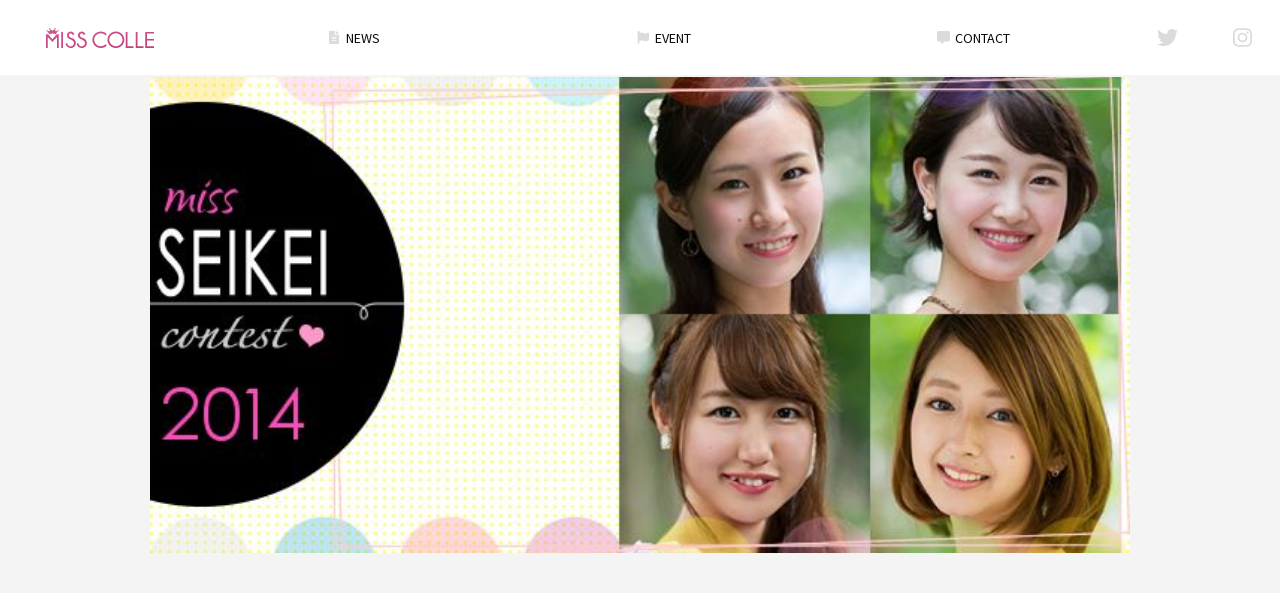

--- FILE ---
content_type: text/html; charset=UTF-8
request_url: https://misscolle.com/missseikei2014
body_size: 4840
content:
    <!DOCTYPE html>
<html lang="ja">
<head>
    <meta charset="utf-8">
    <meta name="viewport" content="width=device-width, initial-scale=1">
    <link rel="apple-touch-icon" href="/apple-touch-icon-iphone-60x60.png">
    <link rel="apple-touch-icon" sizes="60x60" href="/apple-touch-icon-ipad-76x76.png">
    <link rel="apple-touch-icon" sizes="114x114"
          href="/apple-touch-icon-iphone-retina-120x120.png">
    <link rel="apple-touch-icon" sizes="144x144"
          href="/apple-touch-icon-ipad-retina-152x152.png">

    <link href="/favicon.ico" type="image/x-icon" rel="icon"/><link href="/favicon.ico" type="image/x-icon" rel="shortcut icon"/>    <meta name="keywords" content="ミス成蹊コンテスト2014,ミス成蹊大学,ミスコン,ミスコンテスト,大学,グランプリ"/>    <meta name="description" content="ミスコレ『ミス成蹊コンテスト2014』特設ページ。2014年の成蹊大学のミスキャンパス候補者を紹介しています。今年の候補者は神田亜衣子,金子裕加,杉野早秋,岡田彩花の4名。ミスコン候補者の写真やプロフィールを掲載中。"/>
                        <meta name="twitter:card" content="summary_large_image">
            <meta name="twitter:site" content="@missmrcolle">
            <meta name="twitter:creator" content="@missmrcolle">
            <meta name="twitter:title" content="ミス成蹊コンテスト2014">
            <meta name="twitter:description" content="ミスコレ『ミス成蹊コンテスト2014』特設ページ。2014年の成蹊大学のミスキャンパス候補者を紹介しています。今年の候補者は神田亜衣子,金子裕加,杉野早秋,岡田彩花の4名。ミスコン候補者の写真やプロフィールを掲載中。">
            <meta name="twitter:image" content="https://misscolle.com/img/contests/missseikei2014/header.jpg">
            

            <title>ミス成蹊コンテスト2014 | MISS COLLE ミスコレ</title>
    

    <link rel="stylesheet" href="https://cdnjs.cloudflare.com/ajax/libs/bulma/0.7.5/css/bulma.min.css">

    <link rel="stylesheet" href="/css/misscolle.min.css">

    <link rel="stylesheet" href="https://cdn.jsdelivr.net/gh/fancyapps/fancybox@3.5.7/dist/jquery.fancybox.min.css"/>

    <link rel="stylesheet" href="https://cdnjs.cloudflare.com/ajax/libs/Swiper/4.5.0/css/swiper.min.css">


    <script defer src="https://use.fontawesome.com/releases/v5.10.1/js/all.js"></script>
    <script src="https://code.jquery.com/jquery-3.4.1.min.js"
            integrity="sha256-CSXorXvZcTkaix6Yvo6HppcZGetbYMGWSFlBw8HfCJo="
            crossorigin="anonymous"></script>

    <script src="https://cdn.jsdelivr.net/gh/fancyapps/fancybox@3.5.7/dist/jquery.fancybox.min.js"></script>

    <script src="https://cdnjs.cloudflare.com/ajax/libs/Swiper/4.5.0/js/swiper.min.js"></script>

    <script async src="https://pagead2.googlesyndication.com/pagead/js/adsbygoogle.js"></script>
<script>
    (adsbygoogle = window.adsbygoogle || []).push({
        google_ad_client: "ca-pub-9847626897605182",
        enable_page_level_ads: true
    });
</script>    <script>
        (function (i, s, o, g, r, a, m) {
            i['GoogleAnalyticsObject'] = r;
            i[r] = i[r] || function () {
                (i[r].q = i[r].q || []).push(arguments)
            }, i[r].l = 1 * new Date();
            a = s.createElement(o),
                m = s.getElementsByTagName(o)[0];
            a.async = 1;
            a.src = g;
            m.parentNode.insertBefore(a, m)
        })(window, document, 'script', '//www.google-analytics.com/analytics.js', 'ga');

        ga('create', 'UA-52344329-1', 'auto', {'allowLinker': true});
        ga('require', 'displayfeatures');
        ga('require', 'linkid', 'linkid.js');
        ga('require', 'linker');
        ga('linker:autoLink', ['misscolle.com','mrcolle.com', 'blog.misscolle.com', 'blog.mrcolle.com']);
        ga('send', 'pageview');
    </script>
</head>
<body>
<nav class="mcnavbar has-shadow" role="navigation" aria-label="main navigation">
    <div class="columns is-vcentered is-gapless is-desktop">
        <div class="column is-narrow">
            <a href="/" class="mcnavbar-brand ">
                <figure class="image">
                                            <img src="https://camus.age.co.jp/miss/logo-misscolle.svg" alt=""/>                                    </figure>
            </a>
        </div>
        <div class="column">
            <div class="columns is-desktop is-vcentered is-gapless">
                <div class="column">
                    <div class="columns is-mobile is-gapless mcnavbar-menu-buttons">
                        <div class="column has-text-centered">
                            <a class="button is-fullwidth is-white is-size-7-touch
"
                               href="/news">
                                <span class="icon has-text-grey-lighter">
                                  <i class="fas fa-file-alt"></i>
                                </span>
                                <span>NEWS</span>
                            </a>
                        </div>
                        <div class="column has-text-centered">
                            <a class="button is-fullwidth is-white is-size-7-touch

"
                               href="/performs">
                                <span class="icon has-text-grey-lighter">
                                  <i class="fas fa-flag"></i>
                                </span>
                                <span>EVENT</span>
                            </a>
                        </div>

                        <div class="column has-text-centered">
                            <a href="/contact" class="button is-fullwidth is-white is-size-7-touch
">
                                <span class="icon has-text-grey-lighter">
                                  <i class="fas fa-comment-alt"></i>
                                </span>
                                <span>CONTACT</span>
                            </a>
                        </div>
                    </div>
                </div>
                <div class="column is-narrow">
                    <p class="buttons mcnavbar-social-buttons">
                        <a class="button is-large is-white is-size-5-touch" href="https://twitter.com/missmrcolle"
                           target="_blank">
                          <span class="icon is-small has-text-grey-lighter">
                            <i class="fab fa-twitter"></i>
                          </span>
                        </a>
                        <a class="button is-large is-white is-size-5-touch"
                           href="https://www.instagram.com/misscolle_press" target="_blank">
                          <span class="icon is-small has-text-grey-lighter">
                            <i class="fab fa-instagram"></i>
                          </span>
                        </a>
                    </p>
                </div>
            </div>
        </div>
    </div>
</nav><section class="mccontest-hero hero">
    <figure class="image" style="max-width: 980px;margin:0 auto;width:100%;">
        <img src="https://camus.age.co.jp/miss/contests/missseikei2014/missseikei2014.jpg" alt=""/>    </figure>
</section>
<!-- Render title -->

<section class="mccontest-title-section section  "> <!--  .has-thumbnail -->
    <div class="container">
        <div class="mccontest-title">
            <div class="columns is-desktop">
                <!-- Thumbnail -->
                <div class="column is-narrow is-padding-bottom-0-touch">
                    <figure class="mccontest-title-image image">
                        <img src="https://camus.age.co.jp/miss/twitter_profile/" class="is-rounded" alt=""/>                    </figure>
                </div>
                <!-- Content -->
                <div class="column">
                    <p class="subtitle is-5 is-size-6-touch has-text-grey-light has-text-weight-bold">                    成蹊大学                    </p>
                    <h1 class="title is-4 is-size-5-touch is-margin-bottom-0 has-text-weight-bold">ミス成蹊コンテスト2014</h1>
                    <div class="columns is-desktop is-vcentered">
                        <div class="column is-padding-bottom-0-touch">
                                                        <p class="is-size-7 has-text-grey-light has-text-weight-bold"><span>開催日</span><span>2014年11月16日(日)</span></p>
                                                    </div>
                        <div class="column is-narrow">
                            <div class="columns is-mobile is-center">
                                <div class="column is-narrow">
                                    <p class="tag has-text-weight-bold is-warning">GP決定</p>
                                </div>
                                <div class="column">
                                    <p class="buttons is-right">

                                        
                                        
                                                                            </p>
                                </div>
                            </div>
                        </div>
                    </div>
                </div>
            </div>
        </div>

    </div>
</section>


<section class="is-padding-top-1">
    <div class="container has-text-centered">


        <script async src="https://pagead2.googlesyndication.com/pagead/js/adsbygoogle.js"></script>
        <!-- MISS-MR-COLLE-RESPONSIVE-1 -->
        <ins class="adsbygoogle is-rectangle"
             style="display:inline-block"
             data-ad-client="ca-pub-9847626897605182"
             data-ad-slot="9670168439"
             data-ad-region="CONTEST-DETAIL-TOP"
        ></ins>
        <script>
            (adsbygoogle = window.adsbygoogle || []).push({});
        </script>
    </div>
</section>

<!-- Render subtitle -->
<section class="section is-padding-top-6 is-padding-top-2-mobile is-padding-bottom-6 is-padding-bottom-4-mobile has-text-centered-touch ">
    <div class="container ">
        <h1 class="title is-family-secondary is-size-4-mobile has-text-weight-normal">Entries</h1>
        <h2 class="subtitle is-size-7-mobile has-text-grey-light">候補者一覧</h2>
    </div>
</section>
<!-- Render card list -->
<div class="mcmisscam-card-list columns is-variable is-2 is-multiline is-mobile">
            <div class="column is-4-desktop is-4-tablet is-6-mobile">
            <a href="/missseikei2014/profile/1">
                
<div class="mcmisscam-card">
    <div class="mcmisscam-card-image">
        <figure class="image">
                            <img src="https://camus.age.co.jp/miss/contests/missseikei2014/1/main.jpg" alt=""/>            
            <figcaption class="has-roman">
                <!-- Roman -->
                <span class="is-family-secondary has-text-weight-normal">
                    KANDA<br />
                    AIKO<br />
                </span>
                <!-- Japanese -->
                <span class="has-text-weight-bold">神田亜衣子</span>
            </figcaption>
        </figure>
    </div>
    <div class="mcmisscam-card-footer columns is-mobile is-gapless is-vcentered">
        <div class="column is-narrow">
            <p class="tag is-medium is-black-overlay is-solided is-size-7-mobile is-family-secondary has-text-weight-normal">
                ENTRY 01            </p>
        </div>
        <!-- Has Award -->
        <div class="column">

                    <span class="tag is-medium is-fullwidth is-solided is-size-7-mobile is-warning has-text-weight-bold"><span><i class="fas fa-medal"></i></span><span>準グランプリ</span></span>
                </div>

    </div>
</div>            </a>
        </div>
            <div class="column is-4-desktop is-4-tablet is-6-mobile">
            <a href="/missseikei2014/profile/3">
                
<div class="mcmisscam-card">
    <div class="mcmisscam-card-image">
        <figure class="image">
                            <img src="https://camus.age.co.jp/miss/contests/missseikei2014/3/main.jpg" alt=""/>            
            <figcaption class="has-roman">
                <!-- Roman -->
                <span class="is-family-secondary has-text-weight-normal">
                    KANEKO<br />
                    YUKA<br />
                </span>
                <!-- Japanese -->
                <span class="has-text-weight-bold">金子裕加</span>
            </figcaption>
        </figure>
    </div>
    <div class="mcmisscam-card-footer columns is-mobile is-gapless is-vcentered">
        <div class="column is-narrow">
            <p class="tag is-medium is-black-overlay is-solided is-size-7-mobile is-family-secondary has-text-weight-normal">
                ENTRY 03            </p>
        </div>
        <!-- Has Award -->
        <div class="column">

                        </div>

    </div>
</div>            </a>
        </div>
            <div class="column is-4-desktop is-4-tablet is-6-mobile">
            <a href="/missseikei2014/profile/4">
                
<div class="mcmisscam-card">
    <div class="mcmisscam-card-image">
        <figure class="image">
                            <img src="https://camus.age.co.jp/miss/contests/missseikei2014/4/main.jpg" alt=""/>            
            <figcaption class="has-roman">
                <!-- Roman -->
                <span class="is-family-secondary has-text-weight-normal">
                    SUGINO<br />
                    SAAKI<br />
                </span>
                <!-- Japanese -->
                <span class="has-text-weight-bold">杉野早秋</span>
            </figcaption>
        </figure>
    </div>
    <div class="mcmisscam-card-footer columns is-mobile is-gapless is-vcentered">
        <div class="column is-narrow">
            <p class="tag is-medium is-black-overlay is-solided is-size-7-mobile is-family-secondary has-text-weight-normal">
                ENTRY 04            </p>
        </div>
        <!-- Has Award -->
        <div class="column">

                        </div>

    </div>
</div>            </a>
        </div>
            <div class="column is-4-desktop is-4-tablet is-6-mobile">
            <a href="/missseikei2014/profile/5">
                
<div class="mcmisscam-card">
    <div class="mcmisscam-card-image">
        <figure class="image">
                            <img src="https://camus.age.co.jp/miss/contests/missseikei2014/5/main.jpg" alt=""/>            
            <figcaption class="has-roman">
                <!-- Roman -->
                <span class="is-family-secondary has-text-weight-normal">
                    OKADA<br />
                    AYAKA<br />
                </span>
                <!-- Japanese -->
                <span class="has-text-weight-bold">岡田彩花</span>
            </figcaption>
        </figure>
    </div>
    <div class="mcmisscam-card-footer columns is-mobile is-gapless is-vcentered">
        <div class="column is-narrow">
            <p class="tag is-medium is-black-overlay is-solided is-size-7-mobile is-family-secondary has-text-weight-normal">
                ENTRY 05            </p>
        </div>
        <!-- Has Award -->
        <div class="column">

                    <span class="tag is-medium is-fullwidth is-solided is-size-7-mobile is-warning has-text-weight-bold"><span><i class="fas fa-crown"></i></span><span>グランプリ</span></span>
                </div>

    </div>
</div>            </a>
        </div>
    </div>

<section class="">
    <div class="container has-text-centered">
        <script async src="https://pagead2.googlesyndication.com/pagead/js/adsbygoogle.js"></script>
        <!-- MISS-MR-COLLE-RESPONSIVE-2 -->
        <ins class="adsbygoogle"
             style="display:block"
             data-ad-client="ca-pub-9847626897605182"
             data-ad-slot="1374490414"
             data-ad-format="auto"
             data-full-width-responsive="true"
             data-ad-region="CONTEST-DETAIL-MIDDLE"
        ></ins>
        <script>
            (adsbygoogle = window.adsbygoogle || []).push({});
        </script>
    </div>
</section>


<!-- Render subtitle -->
<section class="section is-padding-top-6 is-padding-top-2-mobile is-padding-bottom-6 is-padding-bottom-4-mobile has-text-centered-touch ">
    <div class="container ">
        <h1 class="title is-family-secondary is-size-4-mobile has-text-weight-normal">Outline</h1>
        <h2 class="subtitle is-size-7-mobile has-text-grey-light">開催概要</h2>
    </div>
</section><!-- Render outkline -->
<section class="section is-padding-top-0">
    <div class="container">
                                    <div class="columns is-tablet">
                    <div class="column is-4 is-padding-v-2-5 is-padding-top-1-5-mobile is-padding-bottom-2-mobile">
                        <h1 class="title is-5 is-size-6-mobile">大学名</h1>
                    </div>
                    <div class="column is-8 is-padding-v-2-5 is-padding-top-0-mobile is-padding-bottom-1-5-mobile">
                        <div class="columns">
                            <div class="column">
                                <p class="is-size-5 is-size-6-mobile">
                                                                            成蹊大学                                                                    </p>
                            </div>
                        </div>
                    </div>
                </div>
                                                <div class="columns is-tablet">
                    <div class="column is-4 is-padding-v-2-5 is-padding-top-1-5-mobile is-padding-bottom-2-mobile">
                        <h1 class="title is-5 is-size-6-mobile">コンテスト名</h1>
                    </div>
                    <div class="column is-8 is-padding-v-2-5 is-padding-top-0-mobile is-padding-bottom-1-5-mobile">
                        <div class="columns">
                            <div class="column">
                                <p class="is-size-5 is-size-6-mobile">
                                                                            ミス成蹊コンテスト2014                                                                    </p>
                            </div>
                        </div>
                    </div>
                </div>
                                                <div class="columns is-tablet">
                    <div class="column is-4 is-padding-v-2-5 is-padding-top-1-5-mobile is-padding-bottom-2-mobile">
                        <h1 class="title is-5 is-size-6-mobile">主催団体名</h1>
                    </div>
                    <div class="column is-8 is-padding-v-2-5 is-padding-top-0-mobile is-padding-bottom-1-5-mobile">
                        <div class="columns">
                            <div class="column">
                                <p class="is-size-5 is-size-6-mobile">
                                                                            <a href="http://seikeikouken.official.jp/" target="_blank">
                                            成蹊大学広告研究会                                        </a>
                                                                    </p>
                            </div>
                        </div>
                    </div>
                </div>
                                                <div class="columns is-tablet">
                    <div class="column is-4 is-padding-v-2-5 is-padding-top-1-5-mobile is-padding-bottom-2-mobile">
                        <h1 class="title is-5 is-size-6-mobile">場所</h1>
                    </div>
                    <div class="column is-8 is-padding-v-2-5 is-padding-top-0-mobile is-padding-bottom-1-5-mobile">
                        <div class="columns">
                            <div class="column">
                                <p class="is-size-5 is-size-6-mobile">
                                                                            成蹊大学本館大講堂                                                                    </p>
                            </div>
                        </div>
                    </div>
                </div>
                                                <div class="columns is-tablet">
                    <div class="column is-4 is-padding-v-2-5 is-padding-top-1-5-mobile is-padding-bottom-2-mobile">
                        <h1 class="title is-5 is-size-6-mobile">実施日</h1>
                    </div>
                    <div class="column is-8 is-padding-v-2-5 is-padding-top-0-mobile is-padding-bottom-1-5-mobile">
                        <div class="columns">
                            <div class="column">
                                <p class="is-size-5 is-size-6-mobile">
                                                                            2014年11月16日(日)                                                                    </p>
                            </div>
                        </div>
                    </div>
                </div>
                                                <div class="columns is-tablet">
                    <div class="column is-4 is-padding-v-2-5 is-padding-top-1-5-mobile is-padding-bottom-2-mobile">
                        <h1 class="title is-5 is-size-6-mobile">投票開始日</h1>
                    </div>
                    <div class="column is-8 is-padding-v-2-5 is-padding-top-0-mobile is-padding-bottom-1-5-mobile">
                        <div class="columns">
                            <div class="column">
                                <p class="is-size-5 is-size-6-mobile">
                                                                            2014年07月21日(月) 20:00                                                                    </p>
                            </div>
                        </div>
                    </div>
                </div>
                                                <div class="columns is-tablet">
                    <div class="column is-4 is-padding-v-2-5 is-padding-top-1-5-mobile is-padding-bottom-2-mobile">
                        <h1 class="title is-5 is-size-6-mobile">投票終了日</h1>
                    </div>
                    <div class="column is-8 is-padding-v-2-5 is-padding-top-0-mobile is-padding-bottom-1-5-mobile">
                        <div class="columns">
                            <div class="column">
                                <p class="is-size-5 is-size-6-mobile">
                                                                            2014年11月12日(水) 23:59                                                                    </p>
                            </div>
                        </div>
                    </div>
                </div>
                        </div>
</section>



    <!-- Render subtitle -->
    <section class="section is-padding-top-6 is-padding-top-2-mobile is-padding-bottom-6 is-padding-bottom-4-mobile has-text-centered-touch ">
    <div class="container ">
        <h1 class="title is-family-secondary is-size-4-mobile has-text-weight-normal">Recommend</h1>
        <h2 class="subtitle is-size-7-mobile has-text-grey-light">おすすめコンテスト</h2>
    </div>
</section>
    <!-- Render recommend -->
<section class="section">
    <div class="container">
        <div class="columns is-multiline is-mobile" >
                        <div class="column is-4-tablet is-6-mobile  is-2020 is-gp">
                    <div class="mccontest-thumb is-gp is-misscolle ">
    <a href="/seikei2020"
       class="is-block">
        <!-- Title -->
        <div class="mccontest-thumb-head has-thumbnail"><!-- .has-thumbnail -->

            <div class="columns is-mobile is-vcentered is-variable is-1 is-margin-bottom-0">
                <div class="column is-narrow">
                    <figure class="image is-36x36 is-24x24-mobile">
                                                <img src="https://camus.age.co.jp/miss/twitter_profile/seikei2020.jpg" class="is-rounded" alt=""/>                                            </figure>
                </div>
                <div class="column">
                    <h2 class="subtitle is-size-5 is-size-6-mobile has-text-weight-bold">成蹊大学</h2>
                </div>
            </div>
        </div>
        <!-- Image -->
        <div class="mccontest-thumb-image">
            <figure class="image is-margin-bottom-2 is-margin-bottom-1-mobile">
                <img src="https://camus.age.co.jp/miss/contests/seikei2020/thumb.jpg" alt=""/>            </figure>
        </div>
        <!-- Content -->
        <div class="mccontent-thumb-content">
            <h1 class="title is-5 is-size-6-mobile has-text-weight-bold is-margin-bottom-1">ミス成蹊コンテスト2020</h1>
            <div class="has-text-centered-mobile has-text-right">
                
                <a class="button is-gp has-text-weight-bold" href="/seikei2020">
                    <span class="is-size-6">GP決定</span>
                    <span class="icon is-small">
                        <i class="fas fa-caret-square-right"></i>
                    </span>
                </a>
            </div>
        </div>
    </a>
</div>            </div>
            <!---->
                        <div class="column is-4-tablet is-6-mobile  is-2019 is-gp">
                    <div class="mccontest-thumb is-gp is-misscolle ">
    <a href="/seikei2019"
       class="is-block">
        <!-- Title -->
        <div class="mccontest-thumb-head has-thumbnail"><!-- .has-thumbnail -->

            <div class="columns is-mobile is-vcentered is-variable is-1 is-margin-bottom-0">
                <div class="column is-narrow">
                    <figure class="image is-36x36 is-24x24-mobile">
                                                <img src="https://camus.age.co.jp/miss/twitter_profile/seikei2019.jpg" class="is-rounded" alt=""/>                                            </figure>
                </div>
                <div class="column">
                    <h2 class="subtitle is-size-5 is-size-6-mobile has-text-weight-bold">成蹊大学</h2>
                </div>
            </div>
        </div>
        <!-- Image -->
        <div class="mccontest-thumb-image">
            <figure class="image is-margin-bottom-2 is-margin-bottom-1-mobile">
                <img src="https://camus.age.co.jp/miss/contests/seikei2019/thumb.jpg" alt=""/>            </figure>
        </div>
        <!-- Content -->
        <div class="mccontent-thumb-content">
            <h1 class="title is-5 is-size-6-mobile has-text-weight-bold is-margin-bottom-1">ミス成蹊コンテスト2019</h1>
            <div class="has-text-centered-mobile has-text-right">
                
                <a class="button is-gp has-text-weight-bold" href="/seikei2019">
                    <span class="is-size-6">GP決定</span>
                    <span class="icon is-small">
                        <i class="fas fa-caret-square-right"></i>
                    </span>
                </a>
            </div>
        </div>
    </a>
</div>            </div>
            <!---->
                        <div class="column is-4-tablet is-6-mobile  is-2018 is-gp">
                    <div class="mccontest-thumb is-gp is-misscolle ">
    <a href="/seikei2018"
       class="is-block">
        <!-- Title -->
        <div class="mccontest-thumb-head "><!-- .has-thumbnail -->

            <div class="columns is-mobile is-vcentered is-variable is-1 is-margin-bottom-0">
                <div class="column is-narrow">
                    <figure class="image is-36x36 is-24x24-mobile">
                                            </figure>
                </div>
                <div class="column">
                    <h2 class="subtitle is-size-5 is-size-6-mobile has-text-weight-bold">成蹊大学</h2>
                </div>
            </div>
        </div>
        <!-- Image -->
        <div class="mccontest-thumb-image">
            <figure class="image is-margin-bottom-2 is-margin-bottom-1-mobile">
                <img src="https://camus.age.co.jp/miss/contests/seikei2018/thumb.jpg" alt=""/>            </figure>
        </div>
        <!-- Content -->
        <div class="mccontent-thumb-content">
            <h1 class="title is-5 is-size-6-mobile has-text-weight-bold is-margin-bottom-1">ミス成蹊コンテスト2018</h1>
            <div class="has-text-centered-mobile has-text-right">
                
                <a class="button is-gp has-text-weight-bold" href="/seikei2018">
                    <span class="is-size-6">GP決定</span>
                    <span class="icon is-small">
                        <i class="fas fa-caret-square-right"></i>
                    </span>
                </a>
            </div>
        </div>
    </a>
</div>            </div>
            <!---->
                        <div class="column is-4-tablet is-6-mobile  is-2017 is-gp">
                    <div class="mccontest-thumb is-gp is-misscolle ">
    <a href="/seikei2017"
       class="is-block">
        <!-- Title -->
        <div class="mccontest-thumb-head "><!-- .has-thumbnail -->

            <div class="columns is-mobile is-vcentered is-variable is-1 is-margin-bottom-0">
                <div class="column is-narrow">
                    <figure class="image is-36x36 is-24x24-mobile">
                                            </figure>
                </div>
                <div class="column">
                    <h2 class="subtitle is-size-5 is-size-6-mobile has-text-weight-bold">成蹊大学</h2>
                </div>
            </div>
        </div>
        <!-- Image -->
        <div class="mccontest-thumb-image">
            <figure class="image is-margin-bottom-2 is-margin-bottom-1-mobile">
                <img src="https://camus.age.co.jp/miss/contests/seikei2017/thumb.jpg" alt=""/>            </figure>
        </div>
        <!-- Content -->
        <div class="mccontent-thumb-content">
            <h1 class="title is-5 is-size-6-mobile has-text-weight-bold is-margin-bottom-1">ミス成蹊コンテスト2017</h1>
            <div class="has-text-centered-mobile has-text-right">
                
                <a class="button is-gp has-text-weight-bold" href="/seikei2017">
                    <span class="is-size-6">GP決定</span>
                    <span class="icon is-small">
                        <i class="fas fa-caret-square-right"></i>
                    </span>
                </a>
            </div>
        </div>
    </a>
</div>            </div>
            <!---->
                        <div class="column is-4-tablet is-6-mobile  is-2016 is-gp">
                    <div class="mccontest-thumb is-gp is-misscolle ">
    <a href="/seikei2016"
       class="is-block">
        <!-- Title -->
        <div class="mccontest-thumb-head "><!-- .has-thumbnail -->

            <div class="columns is-mobile is-vcentered is-variable is-1 is-margin-bottom-0">
                <div class="column is-narrow">
                    <figure class="image is-36x36 is-24x24-mobile">
                                            </figure>
                </div>
                <div class="column">
                    <h2 class="subtitle is-size-5 is-size-6-mobile has-text-weight-bold">成蹊大学</h2>
                </div>
            </div>
        </div>
        <!-- Image -->
        <div class="mccontest-thumb-image">
            <figure class="image is-margin-bottom-2 is-margin-bottom-1-mobile">
                <img src="https://camus.age.co.jp/miss/contests/seikei2016/thumb.jpg" alt=""/>            </figure>
        </div>
        <!-- Content -->
        <div class="mccontent-thumb-content">
            <h1 class="title is-5 is-size-6-mobile has-text-weight-bold is-margin-bottom-1">ミス成蹊コンテスト2016</h1>
            <div class="has-text-centered-mobile has-text-right">
                
                <a class="button is-gp has-text-weight-bold" href="/seikei2016">
                    <span class="is-size-6">GP決定</span>
                    <span class="icon is-small">
                        <i class="fas fa-caret-square-right"></i>
                    </span>
                </a>
            </div>
        </div>
    </a>
</div>            </div>
            <!---->
                        <div class="column is-4-tablet is-6-mobile  is-2015 is-gp">
                    <div class="mccontest-thumb is-gp is-misscolle ">
    <a href="/seikei2015"
       class="is-block">
        <!-- Title -->
        <div class="mccontest-thumb-head "><!-- .has-thumbnail -->

            <div class="columns is-mobile is-vcentered is-variable is-1 is-margin-bottom-0">
                <div class="column is-narrow">
                    <figure class="image is-36x36 is-24x24-mobile">
                                            </figure>
                </div>
                <div class="column">
                    <h2 class="subtitle is-size-5 is-size-6-mobile has-text-weight-bold">成蹊大学</h2>
                </div>
            </div>
        </div>
        <!-- Image -->
        <div class="mccontest-thumb-image">
            <figure class="image is-margin-bottom-2 is-margin-bottom-1-mobile">
                <img src="https://camus.age.co.jp/miss/contests/seikei2015/thumb.jpg" alt=""/>            </figure>
        </div>
        <!-- Content -->
        <div class="mccontent-thumb-content">
            <h1 class="title is-5 is-size-6-mobile has-text-weight-bold is-margin-bottom-1">ミス成蹊コンテスト2015</h1>
            <div class="has-text-centered-mobile has-text-right">
                
                <a class="button is-gp has-text-weight-bold" href="/seikei2015">
                    <span class="is-size-6">GP決定</span>
                    <span class="icon is-small">
                        <i class="fas fa-caret-square-right"></i>
                    </span>
                </a>
            </div>
        </div>
    </a>
</div>            </div>
            <!---->
                        <div class="column is-4-tablet is-6-mobile  is-2013 is-gp">
                    <div class="mccontest-thumb is-gp is-misscolle ">
    <a href="/seikei2013"
       class="is-block">
        <!-- Title -->
        <div class="mccontest-thumb-head "><!-- .has-thumbnail -->

            <div class="columns is-mobile is-vcentered is-variable is-1 is-margin-bottom-0">
                <div class="column is-narrow">
                    <figure class="image is-36x36 is-24x24-mobile">
                                            </figure>
                </div>
                <div class="column">
                    <h2 class="subtitle is-size-5 is-size-6-mobile has-text-weight-bold">成蹊大学</h2>
                </div>
            </div>
        </div>
        <!-- Image -->
        <div class="mccontest-thumb-image">
            <figure class="image is-margin-bottom-2 is-margin-bottom-1-mobile">
                <img src="https://camus.age.co.jp/miss/contests/seikei2013/thumb.jpg" alt=""/>            </figure>
        </div>
        <!-- Content -->
        <div class="mccontent-thumb-content">
            <h1 class="title is-5 is-size-6-mobile has-text-weight-bold is-margin-bottom-1">ミス成蹊コンテスト2013</h1>
            <div class="has-text-centered-mobile has-text-right">
                
                <a class="button is-gp has-text-weight-bold" href="/seikei2013">
                    <span class="is-size-6">GP決定</span>
                    <span class="icon is-small">
                        <i class="fas fa-caret-square-right"></i>
                    </span>
                </a>
            </div>
        </div>
    </a>
</div>            </div>
            <!---->
                        <div class="column is-4-tablet is-6-mobile  is-2012 is-gp">
                    <div class="mccontest-thumb is-gp is-misscolle ">
    <a href="/seikei2012"
       class="is-block">
        <!-- Title -->
        <div class="mccontest-thumb-head "><!-- .has-thumbnail -->

            <div class="columns is-mobile is-vcentered is-variable is-1 is-margin-bottom-0">
                <div class="column is-narrow">
                    <figure class="image is-36x36 is-24x24-mobile">
                                            </figure>
                </div>
                <div class="column">
                    <h2 class="subtitle is-size-5 is-size-6-mobile has-text-weight-bold">成蹊大学</h2>
                </div>
            </div>
        </div>
        <!-- Image -->
        <div class="mccontest-thumb-image">
            <figure class="image is-margin-bottom-2 is-margin-bottom-1-mobile">
                <img src="https://camus.age.co.jp/miss/contests/seikei2012/thumb.jpg" alt=""/>            </figure>
        </div>
        <!-- Content -->
        <div class="mccontent-thumb-content">
            <h1 class="title is-5 is-size-6-mobile has-text-weight-bold is-margin-bottom-1">ミス成蹊コンテスト2012</h1>
            <div class="has-text-centered-mobile has-text-right">
                
                <a class="button is-gp has-text-weight-bold" href="/seikei2012">
                    <span class="is-size-6">GP決定</span>
                    <span class="icon is-small">
                        <i class="fas fa-caret-square-right"></i>
                    </span>
                </a>
            </div>
        </div>
    </a>
</div>            </div>
            <!---->
                        <div class="column is-4-tablet is-6-mobile  is-2011 is-gp">
                    <div class="mccontest-thumb is-gp is-misscolle ">
    <a href="/seikei2011"
       class="is-block">
        <!-- Title -->
        <div class="mccontest-thumb-head "><!-- .has-thumbnail -->

            <div class="columns is-mobile is-vcentered is-variable is-1 is-margin-bottom-0">
                <div class="column is-narrow">
                    <figure class="image is-36x36 is-24x24-mobile">
                                            </figure>
                </div>
                <div class="column">
                    <h2 class="subtitle is-size-5 is-size-6-mobile has-text-weight-bold">成蹊大学</h2>
                </div>
            </div>
        </div>
        <!-- Image -->
        <div class="mccontest-thumb-image">
            <figure class="image is-margin-bottom-2 is-margin-bottom-1-mobile">
                <img src="https://camus.age.co.jp/miss/contests/seikei2011/thumb.jpg" alt=""/>            </figure>
        </div>
        <!-- Content -->
        <div class="mccontent-thumb-content">
            <h1 class="title is-5 is-size-6-mobile has-text-weight-bold is-margin-bottom-1">ミス成蹊コンテスト2011</h1>
            <div class="has-text-centered-mobile has-text-right">
                
                <a class="button is-gp has-text-weight-bold" href="/seikei2011">
                    <span class="is-size-6">GP決定</span>
                    <span class="icon is-small">
                        <i class="fas fa-caret-square-right"></i>
                    </span>
                </a>
            </div>
        </div>
    </a>
</div>            </div>
            <!---->
                        <div class="column is-4-tablet is-6-mobile  is-2010 is-gp">
                    <div class="mccontest-thumb is-gp is-misscolle ">
    <a href="/seikei2010"
       class="is-block">
        <!-- Title -->
        <div class="mccontest-thumb-head "><!-- .has-thumbnail -->

            <div class="columns is-mobile is-vcentered is-variable is-1 is-margin-bottom-0">
                <div class="column is-narrow">
                    <figure class="image is-36x36 is-24x24-mobile">
                                            </figure>
                </div>
                <div class="column">
                    <h2 class="subtitle is-size-5 is-size-6-mobile has-text-weight-bold">成蹊大学</h2>
                </div>
            </div>
        </div>
        <!-- Image -->
        <div class="mccontest-thumb-image">
            <figure class="image is-margin-bottom-2 is-margin-bottom-1-mobile">
                <img src="https://camus.age.co.jp/miss/contests/seikei2010/thumb.jpg" alt=""/>            </figure>
        </div>
        <!-- Content -->
        <div class="mccontent-thumb-content">
            <h1 class="title is-5 is-size-6-mobile has-text-weight-bold is-margin-bottom-1">ミス成蹊コンテスト2010</h1>
            <div class="has-text-centered-mobile has-text-right">
                
                <a class="button is-gp has-text-weight-bold" href="/seikei2010">
                    <span class="is-size-6">GP決定</span>
                    <span class="icon is-small">
                        <i class="fas fa-caret-square-right"></i>
                    </span>
                </a>
            </div>
        </div>
    </a>
</div>            </div>
            <!---->
                        <div class="column is-4-tablet is-6-mobile  is-2009 is-gp">
                    <div class="mccontest-thumb is-gp is-misscolle ">
    <a href="/seikei2009"
       class="is-block">
        <!-- Title -->
        <div class="mccontest-thumb-head "><!-- .has-thumbnail -->

            <div class="columns is-mobile is-vcentered is-variable is-1 is-margin-bottom-0">
                <div class="column is-narrow">
                    <figure class="image is-36x36 is-24x24-mobile">
                                            </figure>
                </div>
                <div class="column">
                    <h2 class="subtitle is-size-5 is-size-6-mobile has-text-weight-bold">成蹊大学</h2>
                </div>
            </div>
        </div>
        <!-- Image -->
        <div class="mccontest-thumb-image">
            <figure class="image is-margin-bottom-2 is-margin-bottom-1-mobile">
                <img src="https://camus.age.co.jp/miss/contests/seikei2009/thumb.jpg" alt=""/>            </figure>
        </div>
        <!-- Content -->
        <div class="mccontent-thumb-content">
            <h1 class="title is-5 is-size-6-mobile has-text-weight-bold is-margin-bottom-1">ミス成蹊コンテスト2009</h1>
            <div class="has-text-centered-mobile has-text-right">
                
                <a class="button is-gp has-text-weight-bold" href="/seikei2009">
                    <span class="is-size-6">GP決定</span>
                    <span class="icon is-small">
                        <i class="fas fa-caret-square-right"></i>
                    </span>
                </a>
            </div>
        </div>
    </a>
</div>            </div>
            <!---->
                    </div>
    </div>
</section>

<section class="is-padding-bottom-2">
    <div class="container has-text-centered">

        <script async src="https://pagead2.googlesyndication.com/pagead/js/adsbygoogle.js"></script>
        <!-- MISS-MR-COLLE-RESPONSIVE-3 -->
        <ins class="adsbygoogle"
             style="display:block"
             data-ad-client="ca-pub-9847626897605182"
             data-ad-slot="1568317131"
             data-ad-format="auto"
             data-full-width-responsive="true"
             data-ad-region="CONTEST-DETAIL-BOTTOM"
        ></ins>
        <script>
            (adsbygoogle = window.adsbygoogle || []).push({});
        </script>
    </div>
</section><section class="mcsitemap section has-background-white-smoke">
    <div class="container">
        <div class="columns is-vcentered">
            <div class="column">
                <div class="buttons">
                    <a href="/company" class="button is-white-smoke">
                        運営会社
                    </a>
                    <a href="/privacy_policy" class="button is-white-smoke">
                        プライバシーポリシー
                    </a>
                    <a class="button is-white-smoke" href="/contact">
                        お問い合わせ
                    </a>
                </div>
            </div>
            <div class="column is-narrow has-text-centered">
                <a href="https://mrcolle.com/" class="button is-secondary-gradient is-medium">
                    <span><img src="https://camus.age.co.jp/miss/logo-mrcolle.svg" alt=""/></span>
                    <span class="icon is-small">
            <i class="fas fa-caret-square-right"></i>
          </span>
                </a>
            </div>
        </div>
    </div>
</section><footer class="footer has-text-centered has-background-white">
    <a class="mcfooter-brand" href="/">
        <figure class="image">
            <img src="https://camus.age.co.jp/miss/logo-misscolle.svg" alt=""/>        </figure>
    </a>
    <p class="has-text-grey-lighter">AGE Entertainment. © 2019</p>
</footer></body>
</html>

--- FILE ---
content_type: text/html; charset=utf-8
request_url: https://www.google.com/recaptcha/api2/aframe
body_size: 268
content:
<!DOCTYPE HTML><html><head><meta http-equiv="content-type" content="text/html; charset=UTF-8"></head><body><script nonce="Pa9rhDYjH069V6hWBn_O7A">/** Anti-fraud and anti-abuse applications only. See google.com/recaptcha */ try{var clients={'sodar':'https://pagead2.googlesyndication.com/pagead/sodar?'};window.addEventListener("message",function(a){try{if(a.source===window.parent){var b=JSON.parse(a.data);var c=clients[b['id']];if(c){var d=document.createElement('img');d.src=c+b['params']+'&rc='+(localStorage.getItem("rc::a")?sessionStorage.getItem("rc::b"):"");window.document.body.appendChild(d);sessionStorage.setItem("rc::e",parseInt(sessionStorage.getItem("rc::e")||0)+1);localStorage.setItem("rc::h",'1769087151011');}}}catch(b){}});window.parent.postMessage("_grecaptcha_ready", "*");}catch(b){}</script></body></html>

--- FILE ---
content_type: text/css
request_url: https://misscolle.com/css/misscolle.min.css
body_size: 35901
content:
@import url("https://fonts.googleapis.com/css?family=Noto+Sans+JP:400,700&display=swap");/*! bulma.io v0.7.5 | MIT License | github.com/jgthms/bulma */@keyframes spinAround{from{transform:rotate(0deg)}to{transform:rotate(359deg)}}.delete,.modal-close,.is-unselectable,.button,.file,.breadcrumb,.pagination-previous,.pagination-next,.pagination-link,.pagination-ellipsis,.tabs{-webkit-touch-callout:none;-webkit-user-select:none;-moz-user-select:none;-ms-user-select:none;user-select:none}.select:not(.is-multiple):not(.is-loading)::after,.navbar-link:not(.is-arrowless)::after{border:3px solid rgba(0,0,0,0);border-radius:2px;border-right:0;border-top:0;content:" ";display:block;height:0.625em;margin-top:-0.4375em;pointer-events:none;position:absolute;top:50%;transform:rotate(-45deg);transform-origin:center;width:0.625em}.box:not(:last-child),.content:not(:last-child),.notification:not(:last-child),.progress:not(:last-child),.table:not(:last-child),.table-container:not(:last-child),.title:not(:last-child),.subtitle:not(:last-child),.block:not(:last-child),.highlight:not(:last-child),.breadcrumb:not(:last-child),.level:not(:last-child),.list:not(:last-child),.message:not(:last-child),.tabs:not(:last-child){margin-bottom:1.5rem}.delete,.modal-close{-moz-appearance:none;-webkit-appearance:none;background-color:rgba(10,10,10,0.2);border:none;border-radius:290486px;cursor:pointer;pointer-events:auto;display:inline-block;flex-grow:0;flex-shrink:0;font-size:0;height:20px;max-height:20px;max-width:20px;min-height:20px;min-width:20px;outline:none;position:relative;vertical-align:top;width:20px}.delete::before,.modal-close::before,.delete::after,.modal-close::after{background-color:#fff;content:"";display:block;left:50%;position:absolute;top:50%;transform:translateX(-50%) translateY(-50%) rotate(45deg);transform-origin:center center}.delete::before,.modal-close::before{height:2px;width:50%}.delete::after,.modal-close::after{height:50%;width:2px}.delete:hover,.modal-close:hover,.delete:focus,.modal-close:focus{background-color:rgba(10,10,10,0.3)}.delete:active,.modal-close:active{background-color:rgba(10,10,10,0.4)}.is-small.delete,.is-small.modal-close{height:16px;max-height:16px;max-width:16px;min-height:16px;min-width:16px;width:16px}.is-medium.delete,.is-medium.modal-close{height:24px;max-height:24px;max-width:24px;min-height:24px;min-width:24px;width:24px}.is-large.delete,.is-large.modal-close{height:32px;max-height:32px;max-width:32px;min-height:32px;min-width:32px;width:32px}.button.is-loading::after,.loader,.select.is-loading::after,.control.is-loading::after{animation:spinAround 500ms infinite linear;border:2px solid #dbdbdb;border-radius:290486px;border-right-color:transparent;border-top-color:transparent;content:"";display:block;height:1em;position:relative;width:1em}.is-overlay,.image.is-square img,.image.is-square .has-ratio,.image.is-1by1 img,.image.is-1by1 .has-ratio,.image.is-5by4 img,.image.is-5by4 .has-ratio,.image.is-4by3 img,.image.is-4by3 .has-ratio,.image.is-3by2 img,.image.is-3by2 .has-ratio,.image.is-5by3 img,.image.is-5by3 .has-ratio,.image.is-16by9 img,.image.is-16by9 .has-ratio,.image.is-2by1 img,.image.is-2by1 .has-ratio,.image.is-3by1 img,.image.is-3by1 .has-ratio,.image.is-4by5 img,.image.is-4by5 .has-ratio,.image.is-3by4 img,.image.is-3by4 .has-ratio,.image.is-2by3 img,.image.is-2by3 .has-ratio,.image.is-3by5 img,.image.is-3by5 .has-ratio,.image.is-9by16 img,.image.is-9by16 .has-ratio,.image.is-1by2 img,.image.is-1by2 .has-ratio,.image.is-1by3 img,.image.is-1by3 .has-ratio,.modal,.modal-background,.hero-video{bottom:0;left:0;position:absolute;right:0;top:0}.button,.input,.textarea,.select select,.file-cta,.file-name,.pagination-previous,.pagination-next,.pagination-link,.pagination-ellipsis{-moz-appearance:none;-webkit-appearance:none;align-items:center;border:1px solid transparent;border-radius:4px;box-shadow:none;display:inline-flex;font-size:1rem;height:2.25em;justify-content:flex-start;line-height:1.5;padding-bottom:calc(0.375em - 1px);padding-left:calc(0.625em - 1px);padding-right:calc(0.625em - 1px);padding-top:calc(0.375em - 1px);position:relative;vertical-align:top}.button:focus,.input:focus,.textarea:focus,.select select:focus,.file-cta:focus,.file-name:focus,.pagination-previous:focus,.pagination-next:focus,.pagination-link:focus,.pagination-ellipsis:focus,.is-focused.button,.is-focused.input,.is-focused.textarea,.select select.is-focused,.is-focused.file-cta,.is-focused.file-name,.is-focused.pagination-previous,.is-focused.pagination-next,.is-focused.pagination-link,.is-focused.pagination-ellipsis,.button:active,.input:active,.textarea:active,.select select:active,.file-cta:active,.file-name:active,.pagination-previous:active,.pagination-next:active,.pagination-link:active,.pagination-ellipsis:active,.is-active.button,.is-active.input,.is-active.textarea,.select select.is-active,.is-active.file-cta,.is-active.file-name,.is-active.pagination-previous,.is-active.pagination-next,.is-active.pagination-link,.is-active.pagination-ellipsis{outline:none}.button[disabled],.input[disabled],.textarea[disabled],.select select[disabled],.file-cta[disabled],.file-name[disabled],.pagination-previous[disabled],.pagination-next[disabled],.pagination-link[disabled],.pagination-ellipsis[disabled],fieldset[disabled] .button,fieldset[disabled] .input,fieldset[disabled] .textarea,fieldset[disabled] .select select,.select fieldset[disabled] select,fieldset[disabled] .file-cta,fieldset[disabled] .file-name,fieldset[disabled] .pagination-previous,fieldset[disabled] .pagination-next,fieldset[disabled] .pagination-link,fieldset[disabled] .pagination-ellipsis{cursor:not-allowed}/*! minireset.css v0.0.4 | MIT License | github.com/jgthms/minireset.css */html,body,p,ol,ul,li,dl,dt,dd,blockquote,figure,fieldset,legend,textarea,pre,iframe,hr,h1,h2,h3,h4,h5,h6{margin:0;padding:0}h1,h2,h3,h4,h5,h6{font-size:100%;font-weight:normal}ul{list-style:none}button,input,select,textarea{margin:0}html{box-sizing:border-box}*,*::before,*::after{box-sizing:inherit}img,embed,iframe,object,video{height:auto;max-width:100%}audio{max-width:100%}iframe{border:0}table{border-collapse:collapse;border-spacing:0}td,th{padding:0}td:not([align]),th:not([align]){text-align:left}html{background-color:#fff;font-size:14px;-moz-osx-font-smoothing:grayscale;-webkit-font-smoothing:antialiased;min-width:300px;overflow-x:hidden;overflow-y:scroll;text-rendering:optimizeLegibility;text-size-adjust:100%}article,aside,figure,footer,header,hgroup,section{display:block}body,button,input,select,textarea{font-family:"Noto Sans JP",sans-serif}code,pre{-moz-osx-font-smoothing:auto;-webkit-font-smoothing:auto;font-family:monospace}body{color:#4a4a4a;font-size:1em;font-weight:400;line-height:1.5}a{color:#ff5fa2;cursor:pointer;text-decoration:none}a strong{color:currentColor}a:hover{color:#363636}code{background-color:#f5f5f5;color:#ff3860;font-size:.875em;font-weight:normal;padding:0.25em 0.5em 0.25em}hr{background-color:#f5f5f5;border:none;display:block;height:2px;margin:1.5rem 0}img{height:auto;max-width:100%}input[type="checkbox"],input[type="radio"]{vertical-align:baseline}small{font-size:.875em}span{font-style:inherit;font-weight:inherit}strong{color:#363636;font-weight:700}fieldset{border:none}pre{-webkit-overflow-scrolling:touch;background-color:#f5f5f5;color:#4a4a4a;font-size:.875em;overflow-x:auto;padding:1.25rem 1.5rem;white-space:pre;word-wrap:normal}pre code{background-color:transparent;color:currentColor;font-size:1em;padding:0}table td,table th{vertical-align:top}table td:not([align]),table th:not([align]){text-align:left}table th{color:#363636}.is-clearfix::after{clear:both;content:" ";display:table}.is-pulled-left{float:left !important}.is-pulled-right{float:right !important}.is-clipped{overflow:hidden !important}.is-size-1{font-size:3rem !important}.is-size-2{font-size:2.5rem !important}.is-size-3{font-size:2rem !important}.is-size-4{font-size:1.5rem !important}.is-size-5{font-size:1.25rem !important}.is-size-6{font-size:1rem !important}.is-size-7{font-size:.75rem !important}@media screen and (max-width: 768px){.is-size-1-mobile{font-size:3rem !important}.is-size-2-mobile{font-size:2.5rem !important}.is-size-3-mobile{font-size:2rem !important}.is-size-4-mobile{font-size:1.5rem !important}.is-size-5-mobile{font-size:1.25rem !important}.is-size-6-mobile{font-size:1rem !important}.is-size-7-mobile{font-size:.75rem !important}}@media screen and (min-width: 769px), print{.is-size-1-tablet{font-size:3rem !important}.is-size-2-tablet{font-size:2.5rem !important}.is-size-3-tablet{font-size:2rem !important}.is-size-4-tablet{font-size:1.5rem !important}.is-size-5-tablet{font-size:1.25rem !important}.is-size-6-tablet{font-size:1rem !important}.is-size-7-tablet{font-size:.75rem !important}}@media screen and (max-width: 1023px){.is-size-1-touch{font-size:3rem !important}.is-size-2-touch{font-size:2.5rem !important}.is-size-3-touch{font-size:2rem !important}.is-size-4-touch{font-size:1.5rem !important}.is-size-5-touch{font-size:1.25rem !important}.is-size-6-touch{font-size:1rem !important}.is-size-7-touch{font-size:.75rem !important}}@media screen and (min-width: 1024px){.is-size-1-desktop{font-size:3rem !important}.is-size-2-desktop{font-size:2.5rem !important}.is-size-3-desktop{font-size:2rem !important}.is-size-4-desktop{font-size:1.5rem !important}.is-size-5-desktop{font-size:1.25rem !important}.is-size-6-desktop{font-size:1rem !important}.is-size-7-desktop{font-size:.75rem !important}}@media screen and (min-width: 1216px){.is-size-1-widescreen{font-size:3rem !important}.is-size-2-widescreen{font-size:2.5rem !important}.is-size-3-widescreen{font-size:2rem !important}.is-size-4-widescreen{font-size:1.5rem !important}.is-size-5-widescreen{font-size:1.25rem !important}.is-size-6-widescreen{font-size:1rem !important}.is-size-7-widescreen{font-size:.75rem !important}}@media screen and (min-width: 1408px){.is-size-1-fullhd{font-size:3rem !important}.is-size-2-fullhd{font-size:2.5rem !important}.is-size-3-fullhd{font-size:2rem !important}.is-size-4-fullhd{font-size:1.5rem !important}.is-size-5-fullhd{font-size:1.25rem !important}.is-size-6-fullhd{font-size:1rem !important}.is-size-7-fullhd{font-size:.75rem !important}}.has-text-centered{text-align:center !important}.has-text-justified{text-align:justify !important}.has-text-left{text-align:left !important}.has-text-right{text-align:right !important}@media screen and (max-width: 768px){.has-text-centered-mobile{text-align:center !important}}@media screen and (min-width: 769px), print{.has-text-centered-tablet{text-align:center !important}}@media screen and (min-width: 769px) and (max-width: 1023px){.has-text-centered-tablet-only{text-align:center !important}}@media screen and (max-width: 1023px){.has-text-centered-touch{text-align:center !important}}@media screen and (min-width: 1024px){.has-text-centered-desktop{text-align:center !important}}@media screen and (min-width: 1024px) and (max-width: 1215px){.has-text-centered-desktop-only{text-align:center !important}}@media screen and (min-width: 1216px){.has-text-centered-widescreen{text-align:center !important}}@media screen and (min-width: 1216px) and (max-width: 1407px){.has-text-centered-widescreen-only{text-align:center !important}}@media screen and (min-width: 1408px){.has-text-centered-fullhd{text-align:center !important}}@media screen and (max-width: 768px){.has-text-justified-mobile{text-align:justify !important}}@media screen and (min-width: 769px), print{.has-text-justified-tablet{text-align:justify !important}}@media screen and (min-width: 769px) and (max-width: 1023px){.has-text-justified-tablet-only{text-align:justify !important}}@media screen and (max-width: 1023px){.has-text-justified-touch{text-align:justify !important}}@media screen and (min-width: 1024px){.has-text-justified-desktop{text-align:justify !important}}@media screen and (min-width: 1024px) and (max-width: 1215px){.has-text-justified-desktop-only{text-align:justify !important}}@media screen and (min-width: 1216px){.has-text-justified-widescreen{text-align:justify !important}}@media screen and (min-width: 1216px) and (max-width: 1407px){.has-text-justified-widescreen-only{text-align:justify !important}}@media screen and (min-width: 1408px){.has-text-justified-fullhd{text-align:justify !important}}@media screen and (max-width: 768px){.has-text-left-mobile{text-align:left !important}}@media screen and (min-width: 769px), print{.has-text-left-tablet{text-align:left !important}}@media screen and (min-width: 769px) and (max-width: 1023px){.has-text-left-tablet-only{text-align:left !important}}@media screen and (max-width: 1023px){.has-text-left-touch{text-align:left !important}}@media screen and (min-width: 1024px){.has-text-left-desktop{text-align:left !important}}@media screen and (min-width: 1024px) and (max-width: 1215px){.has-text-left-desktop-only{text-align:left !important}}@media screen and (min-width: 1216px){.has-text-left-widescreen{text-align:left !important}}@media screen and (min-width: 1216px) and (max-width: 1407px){.has-text-left-widescreen-only{text-align:left !important}}@media screen and (min-width: 1408px){.has-text-left-fullhd{text-align:left !important}}@media screen and (max-width: 768px){.has-text-right-mobile{text-align:right !important}}@media screen and (min-width: 769px), print{.has-text-right-tablet{text-align:right !important}}@media screen and (min-width: 769px) and (max-width: 1023px){.has-text-right-tablet-only{text-align:right !important}}@media screen and (max-width: 1023px){.has-text-right-touch{text-align:right !important}}@media screen and (min-width: 1024px){.has-text-right-desktop{text-align:right !important}}@media screen and (min-width: 1024px) and (max-width: 1215px){.has-text-right-desktop-only{text-align:right !important}}@media screen and (min-width: 1216px){.has-text-right-widescreen{text-align:right !important}}@media screen and (min-width: 1216px) and (max-width: 1407px){.has-text-right-widescreen-only{text-align:right !important}}@media screen and (min-width: 1408px){.has-text-right-fullhd{text-align:right !important}}.is-capitalized{text-transform:capitalize !important}.is-lowercase{text-transform:lowercase !important}.is-uppercase{text-transform:uppercase !important}.is-italic{font-style:italic !important}.has-text-white{color:#fff !important}a.has-text-white:hover,a.has-text-white:focus{color:#e6e6e6 !important}.has-background-white{background-color:#fff !important}.has-text-black{color:#0a0a0a !important}a.has-text-black:hover,a.has-text-black:focus{color:#000 !important}.has-background-black{background-color:#0a0a0a !important}.has-text-light{color:#f5f5f5 !important}a.has-text-light:hover,a.has-text-light:focus{color:#dbdbdb !important}.has-background-light{background-color:#f5f5f5 !important}.has-text-dark{color:#363636 !important}a.has-text-dark:hover,a.has-text-dark:focus{color:#1c1c1c !important}.has-background-dark{background-color:#363636 !important}.has-text-primary{color:#ff5fa2 !important}a.has-text-primary:hover,a.has-text-primary:focus{color:#ff2c84 !important}.has-background-primary{background-color:#ff5fa2 !important}.has-text-link{color:#ff5fa2 !important}a.has-text-link:hover,a.has-text-link:focus{color:#ff2c84 !important}.has-background-link{background-color:#ff5fa2 !important}.has-text-info{color:#209cee !important}a.has-text-info:hover,a.has-text-info:focus{color:#0f81cc !important}.has-background-info{background-color:#209cee !important}.has-text-success{color:#23d160 !important}a.has-text-success:hover,a.has-text-success:focus{color:#1ca64c !important}.has-background-success{background-color:#23d160 !important}.has-text-warning{color:#ffdd57 !important}a.has-text-warning:hover,a.has-text-warning:focus{color:#ffd324 !important}.has-background-warning{background-color:#ffdd57 !important}.has-text-danger{color:#ff3860 !important}a.has-text-danger:hover,a.has-text-danger:focus{color:#ff0537 !important}.has-background-danger{background-color:#ff3860 !important}.has-text-black-bis{color:#121212 !important}.has-background-black-bis{background-color:#121212 !important}.has-text-black-ter{color:#242424 !important}.has-background-black-ter{background-color:#242424 !important}.has-text-grey-darker{color:#363636 !important}.has-background-grey-darker{background-color:#363636 !important}.has-text-grey-dark{color:#4a4a4a !important}.has-background-grey-dark{background-color:#4a4a4a !important}.has-text-grey{color:#7a7a7a !important}.has-background-grey{background-color:#7a7a7a !important}.has-text-grey-light{color:#b5b5b5 !important}.has-background-grey-light{background-color:#b5b5b5 !important}.has-text-grey-lighter{color:#dbdbdb !important}.has-background-grey-lighter{background-color:#dbdbdb !important}.has-text-white-ter{color:#f5f5f5 !important}.has-background-white-ter{background-color:#f5f5f5 !important}.has-text-white-bis{color:#fafafa !important}.has-background-white-bis{background-color:#fafafa !important}.has-text-weight-light{font-weight:300 !important}.has-text-weight-normal{font-weight:400 !important}.has-text-weight-medium{font-weight:500 !important}.has-text-weight-semibold{font-weight:600 !important}.has-text-weight-bold{font-weight:700 !important}.is-family-primary{font-family:"Noto Sans JP",sans-serif !important}.is-family-secondary{font-family:"Futura","Trebuchet MS",-apple-system,"Segoe UI","Roboto","Oxygen","Ubuntu","Cantarell","Fira Sans","Droid Sans","Helvetica Neue","Helvetica",Arial,sans-serif !important}.is-family-sans-serif{font-family:BlinkMacSystemFont,-apple-system,"Segoe UI","Roboto","Oxygen","Ubuntu","Cantarell","Fira Sans","Droid Sans","Helvetica Neue","Helvetica","Arial",sans-serif !important}.is-family-monospace{font-family:monospace !important}.is-family-code{font-family:monospace !important}.is-block{display:block !important}@media screen and (max-width: 768px){.is-block-mobile{display:block !important}}@media screen and (min-width: 769px), print{.is-block-tablet{display:block !important}}@media screen and (min-width: 769px) and (max-width: 1023px){.is-block-tablet-only{display:block !important}}@media screen and (max-width: 1023px){.is-block-touch{display:block !important}}@media screen and (min-width: 1024px){.is-block-desktop{display:block !important}}@media screen and (min-width: 1024px) and (max-width: 1215px){.is-block-desktop-only{display:block !important}}@media screen and (min-width: 1216px){.is-block-widescreen{display:block !important}}@media screen and (min-width: 1216px) and (max-width: 1407px){.is-block-widescreen-only{display:block !important}}@media screen and (min-width: 1408px){.is-block-fullhd{display:block !important}}.is-flex{display:flex !important}@media screen and (max-width: 768px){.is-flex-mobile{display:flex !important}}@media screen and (min-width: 769px), print{.is-flex-tablet{display:flex !important}}@media screen and (min-width: 769px) and (max-width: 1023px){.is-flex-tablet-only{display:flex !important}}@media screen and (max-width: 1023px){.is-flex-touch{display:flex !important}}@media screen and (min-width: 1024px){.is-flex-desktop{display:flex !important}}@media screen and (min-width: 1024px) and (max-width: 1215px){.is-flex-desktop-only{display:flex !important}}@media screen and (min-width: 1216px){.is-flex-widescreen{display:flex !important}}@media screen and (min-width: 1216px) and (max-width: 1407px){.is-flex-widescreen-only{display:flex !important}}@media screen and (min-width: 1408px){.is-flex-fullhd{display:flex !important}}.is-inline{display:inline !important}@media screen and (max-width: 768px){.is-inline-mobile{display:inline !important}}@media screen and (min-width: 769px), print{.is-inline-tablet{display:inline !important}}@media screen and (min-width: 769px) and (max-width: 1023px){.is-inline-tablet-only{display:inline !important}}@media screen and (max-width: 1023px){.is-inline-touch{display:inline !important}}@media screen and (min-width: 1024px){.is-inline-desktop{display:inline !important}}@media screen and (min-width: 1024px) and (max-width: 1215px){.is-inline-desktop-only{display:inline !important}}@media screen and (min-width: 1216px){.is-inline-widescreen{display:inline !important}}@media screen and (min-width: 1216px) and (max-width: 1407px){.is-inline-widescreen-only{display:inline !important}}@media screen and (min-width: 1408px){.is-inline-fullhd{display:inline !important}}.is-inline-block{display:inline-block !important}@media screen and (max-width: 768px){.is-inline-block-mobile{display:inline-block !important}}@media screen and (min-width: 769px), print{.is-inline-block-tablet{display:inline-block !important}}@media screen and (min-width: 769px) and (max-width: 1023px){.is-inline-block-tablet-only{display:inline-block !important}}@media screen and (max-width: 1023px){.is-inline-block-touch{display:inline-block !important}}@media screen and (min-width: 1024px){.is-inline-block-desktop{display:inline-block !important}}@media screen and (min-width: 1024px) and (max-width: 1215px){.is-inline-block-desktop-only{display:inline-block !important}}@media screen and (min-width: 1216px){.is-inline-block-widescreen{display:inline-block !important}}@media screen and (min-width: 1216px) and (max-width: 1407px){.is-inline-block-widescreen-only{display:inline-block !important}}@media screen and (min-width: 1408px){.is-inline-block-fullhd{display:inline-block !important}}.is-inline-flex{display:inline-flex !important}@media screen and (max-width: 768px){.is-inline-flex-mobile{display:inline-flex !important}}@media screen and (min-width: 769px), print{.is-inline-flex-tablet{display:inline-flex !important}}@media screen and (min-width: 769px) and (max-width: 1023px){.is-inline-flex-tablet-only{display:inline-flex !important}}@media screen and (max-width: 1023px){.is-inline-flex-touch{display:inline-flex !important}}@media screen and (min-width: 1024px){.is-inline-flex-desktop{display:inline-flex !important}}@media screen and (min-width: 1024px) and (max-width: 1215px){.is-inline-flex-desktop-only{display:inline-flex !important}}@media screen and (min-width: 1216px){.is-inline-flex-widescreen{display:inline-flex !important}}@media screen and (min-width: 1216px) and (max-width: 1407px){.is-inline-flex-widescreen-only{display:inline-flex !important}}@media screen and (min-width: 1408px){.is-inline-flex-fullhd{display:inline-flex !important}}.is-hidden{display:none !important}.is-sr-only{border:none !important;clip:rect(0, 0, 0, 0) !important;height:0.01em !important;overflow:hidden !important;padding:0 !important;position:absolute !important;white-space:nowrap !important;width:0.01em !important}@media screen and (max-width: 768px){.is-hidden-mobile{display:none !important}}@media screen and (min-width: 769px), print{.is-hidden-tablet{display:none !important}}@media screen and (min-width: 769px) and (max-width: 1023px){.is-hidden-tablet-only{display:none !important}}@media screen and (max-width: 1023px){.is-hidden-touch{display:none !important}}@media screen and (min-width: 1024px){.is-hidden-desktop{display:none !important}}@media screen and (min-width: 1024px) and (max-width: 1215px){.is-hidden-desktop-only{display:none !important}}@media screen and (min-width: 1216px){.is-hidden-widescreen{display:none !important}}@media screen and (min-width: 1216px) and (max-width: 1407px){.is-hidden-widescreen-only{display:none !important}}@media screen and (min-width: 1408px){.is-hidden-fullhd{display:none !important}}.is-invisible{visibility:hidden !important}@media screen and (max-width: 768px){.is-invisible-mobile{visibility:hidden !important}}@media screen and (min-width: 769px), print{.is-invisible-tablet{visibility:hidden !important}}@media screen and (min-width: 769px) and (max-width: 1023px){.is-invisible-tablet-only{visibility:hidden !important}}@media screen and (max-width: 1023px){.is-invisible-touch{visibility:hidden !important}}@media screen and (min-width: 1024px){.is-invisible-desktop{visibility:hidden !important}}@media screen and (min-width: 1024px) and (max-width: 1215px){.is-invisible-desktop-only{visibility:hidden !important}}@media screen and (min-width: 1216px){.is-invisible-widescreen{visibility:hidden !important}}@media screen and (min-width: 1216px) and (max-width: 1407px){.is-invisible-widescreen-only{visibility:hidden !important}}@media screen and (min-width: 1408px){.is-invisible-fullhd{visibility:hidden !important}}.is-marginless{margin:0 !important}.is-paddingless{padding:0 !important}.is-radiusless{border-radius:0 !important}.is-shadowless{box-shadow:none !important}.is-relative{position:relative !important}.box{background-color:#fff;border-radius:6px;box-shadow:0 2px 3px rgba(10,10,10,0.1),0 0 0 1px rgba(10,10,10,0.1);color:#4a4a4a;display:block;padding:1.25rem}a.box:hover,a.box:focus{box-shadow:0 2px 3px rgba(10,10,10,0.1),0 0 0 1px #ff5fa2}a.box:active{box-shadow:inset 0 1px 2px rgba(10,10,10,0.2),0 0 0 1px #ff5fa2}.button{background-color:#fff;border-color:#dbdbdb;border-width:1px;color:#363636;cursor:pointer;justify-content:center;padding-bottom:calc(1.3em - 1px);padding-left:1.075em;padding-right:1.075em;padding-top:calc(1.3em - 1px);text-align:center;white-space:nowrap}.button strong{color:inherit}.button .icon,.button .icon.is-small,.button .icon.is-medium,.button .icon.is-large{height:1.5em;width:1.5em}.button .icon:first-child:not(:last-child){margin-left:calc(-0.375em - 1px);margin-right:0.1875em}.button .icon:last-child:not(:first-child){margin-left:0.1875em;margin-right:calc(-0.375em - 1px)}.button .icon:first-child:last-child{margin-left:calc(-0.375em - 1px);margin-right:calc(-0.375em - 1px)}.button:hover,.button.is-hovered{border-color:#b5b5b5;color:#363636}.button:focus,.button.is-focused{border-color:#43bee2;color:#363636}.button:focus:not(:active),.button.is-focused:not(:active){box-shadow:0 0 0 0.125em rgba(255,95,162,0.25)}.button:active,.button.is-active{border-color:#4a4a4a;color:#363636}.button.is-text{background-color:transparent;border-color:transparent;color:#4a4a4a;text-decoration:underline}.button.is-text:hover,.button.is-text.is-hovered,.button.is-text:focus,.button.is-text.is-focused{background-color:#f5f5f5;color:#363636}.button.is-text:active,.button.is-text.is-active{background-color:#e8e8e8;color:#363636}.button.is-text[disabled],fieldset[disabled] .button.is-text{background-color:transparent;border-color:transparent;box-shadow:none}.button.is-white{background-color:#fff;border-color:transparent;color:#0a0a0a}.button.is-white:hover,.button.is-white.is-hovered{background-color:#f9f9f9;border-color:transparent;color:#0a0a0a}.button.is-white:focus,.button.is-white.is-focused{border-color:transparent;color:#0a0a0a}.button.is-white:focus:not(:active),.button.is-white.is-focused:not(:active){box-shadow:0 0 0 0.125em rgba(255,255,255,0.25)}.button.is-white:active,.button.is-white.is-active{background-color:#f2f2f2;border-color:transparent;color:#0a0a0a}.button.is-white[disabled],fieldset[disabled] .button.is-white{background-color:#fff;border-color:transparent;box-shadow:none}.button.is-white.is-inverted{background-color:#0a0a0a;color:#fff}.button.is-white.is-inverted:hover,.button.is-white.is-inverted.is-hovered{background-color:#000}.button.is-white.is-inverted[disabled],fieldset[disabled] .button.is-white.is-inverted{background-color:#0a0a0a;border-color:transparent;box-shadow:none;color:#fff}.button.is-white.is-loading::after{border-color:transparent transparent #0a0a0a #0a0a0a !important}.button.is-white.is-outlined{background-color:transparent;border-color:#fff;color:#fff}.button.is-white.is-outlined:hover,.button.is-white.is-outlined.is-hovered,.button.is-white.is-outlined:focus,.button.is-white.is-outlined.is-focused{background-color:#fff;border-color:#fff;color:#0a0a0a}.button.is-white.is-outlined.is-loading::after{border-color:transparent transparent #fff #fff !important}.button.is-white.is-outlined.is-loading:hover::after,.button.is-white.is-outlined.is-loading.is-hovered::after,.button.is-white.is-outlined.is-loading:focus::after,.button.is-white.is-outlined.is-loading.is-focused::after{border-color:transparent transparent #0a0a0a #0a0a0a !important}.button.is-white.is-outlined[disabled],fieldset[disabled] .button.is-white.is-outlined{background-color:transparent;border-color:#fff;box-shadow:none;color:#fff}.button.is-white.is-inverted.is-outlined{background-color:transparent;border-color:#0a0a0a;color:#0a0a0a}.button.is-white.is-inverted.is-outlined:hover,.button.is-white.is-inverted.is-outlined.is-hovered,.button.is-white.is-inverted.is-outlined:focus,.button.is-white.is-inverted.is-outlined.is-focused{background-color:#0a0a0a;color:#fff}.button.is-white.is-inverted.is-outlined.is-loading:hover::after,.button.is-white.is-inverted.is-outlined.is-loading.is-hovered::after,.button.is-white.is-inverted.is-outlined.is-loading:focus::after,.button.is-white.is-inverted.is-outlined.is-loading.is-focused::after{border-color:transparent transparent #fff #fff !important}.button.is-white.is-inverted.is-outlined[disabled],fieldset[disabled] .button.is-white.is-inverted.is-outlined{background-color:transparent;border-color:#0a0a0a;box-shadow:none;color:#0a0a0a}.button.is-black{background-color:#0a0a0a;border-color:transparent;color:#fff}.button.is-black:hover,.button.is-black.is-hovered{background-color:#040404;border-color:transparent;color:#fff}.button.is-black:focus,.button.is-black.is-focused{border-color:transparent;color:#fff}.button.is-black:focus:not(:active),.button.is-black.is-focused:not(:active){box-shadow:0 0 0 0.125em rgba(10,10,10,0.25)}.button.is-black:active,.button.is-black.is-active{background-color:#000;border-color:transparent;color:#fff}.button.is-black[disabled],fieldset[disabled] .button.is-black{background-color:#0a0a0a;border-color:transparent;box-shadow:none}.button.is-black.is-inverted{background-color:#fff;color:#0a0a0a}.button.is-black.is-inverted:hover,.button.is-black.is-inverted.is-hovered{background-color:#f2f2f2}.button.is-black.is-inverted[disabled],fieldset[disabled] .button.is-black.is-inverted{background-color:#fff;border-color:transparent;box-shadow:none;color:#0a0a0a}.button.is-black.is-loading::after{border-color:transparent transparent #fff #fff !important}.button.is-black.is-outlined{background-color:transparent;border-color:#0a0a0a;color:#0a0a0a}.button.is-black.is-outlined:hover,.button.is-black.is-outlined.is-hovered,.button.is-black.is-outlined:focus,.button.is-black.is-outlined.is-focused{background-color:#0a0a0a;border-color:#0a0a0a;color:#fff}.button.is-black.is-outlined.is-loading::after{border-color:transparent transparent #0a0a0a #0a0a0a !important}.button.is-black.is-outlined.is-loading:hover::after,.button.is-black.is-outlined.is-loading.is-hovered::after,.button.is-black.is-outlined.is-loading:focus::after,.button.is-black.is-outlined.is-loading.is-focused::after{border-color:transparent transparent #fff #fff !important}.button.is-black.is-outlined[disabled],fieldset[disabled] .button.is-black.is-outlined{background-color:transparent;border-color:#0a0a0a;box-shadow:none;color:#0a0a0a}.button.is-black.is-inverted.is-outlined{background-color:transparent;border-color:#fff;color:#fff}.button.is-black.is-inverted.is-outlined:hover,.button.is-black.is-inverted.is-outlined.is-hovered,.button.is-black.is-inverted.is-outlined:focus,.button.is-black.is-inverted.is-outlined.is-focused{background-color:#fff;color:#0a0a0a}.button.is-black.is-inverted.is-outlined.is-loading:hover::after,.button.is-black.is-inverted.is-outlined.is-loading.is-hovered::after,.button.is-black.is-inverted.is-outlined.is-loading:focus::after,.button.is-black.is-inverted.is-outlined.is-loading.is-focused::after{border-color:transparent transparent #0a0a0a #0a0a0a !important}.button.is-black.is-inverted.is-outlined[disabled],fieldset[disabled] .button.is-black.is-inverted.is-outlined{background-color:transparent;border-color:#fff;box-shadow:none;color:#fff}.button.is-light,.button.is-listing,.button.is-finished,.button.is-soon,.button.is-vote-end,.button.is-waiting-vote{background-color:#f5f5f5;border-color:transparent;color:#363636}.button.is-light:hover,.button.is-listing:hover,.button.is-finished:hover,.button.is-soon:hover,.button.is-vote-end:hover,.button.is-waiting-vote:hover,.button.is-light.is-hovered,.button.is-hovered.is-listing,.button.is-hovered.is-finished,.button.is-hovered.is-soon,.button.is-hovered.is-vote-end,.button.is-hovered.is-waiting-vote{background-color:#eee;border-color:transparent;color:#363636}.button.is-light:focus,.button.is-listing:focus,.button.is-finished:focus,.button.is-soon:focus,.button.is-vote-end:focus,.button.is-waiting-vote:focus,.button.is-light.is-focused,.button.is-focused.is-listing,.button.is-focused.is-finished,.button.is-focused.is-soon,.button.is-focused.is-vote-end,.button.is-focused.is-waiting-vote{border-color:transparent;color:#363636}.button.is-light:focus:not(:active),.button.is-listing:focus:not(:active),.button.is-finished:focus:not(:active),.button.is-soon:focus:not(:active),.button.is-vote-end:focus:not(:active),.button.is-waiting-vote:focus:not(:active),.button.is-light.is-focused:not(:active),.button.is-focused.is-listing:not(:active),.button.is-focused.is-finished:not(:active),.button.is-focused.is-soon:not(:active),.button.is-focused.is-vote-end:not(:active),.button.is-focused.is-waiting-vote:not(:active){box-shadow:0 0 0 0.125em rgba(245,245,245,0.25)}.button.is-light:active,.button.is-listing:active,.button.is-finished:active,.button.is-soon:active,.button.is-vote-end:active,.button.is-waiting-vote:active,.button.is-light.is-active,.button.is-active.is-listing,.button.is-active.is-finished,.button.is-active.is-soon,.button.is-active.is-vote-end,.button.is-active.is-waiting-vote{background-color:#e8e8e8;border-color:transparent;color:#363636}.button.is-light[disabled],.button.is-listing[disabled],.button.is-finished[disabled],.button.is-soon[disabled],.button.is-vote-end[disabled],.button.is-waiting-vote[disabled],fieldset[disabled] .button.is-light,fieldset[disabled] .button.is-listing,fieldset[disabled] .button.is-finished,fieldset[disabled] .button.is-soon,fieldset[disabled] .button.is-vote-end,fieldset[disabled] .button.is-waiting-vote{background-color:#f5f5f5;border-color:transparent;box-shadow:none}.button.is-light.is-inverted,.button.is-inverted.is-listing,.button.is-inverted.is-finished,.button.is-inverted.is-soon,.button.is-inverted.is-vote-end,.button.is-inverted.is-waiting-vote{background-color:#363636;color:#f5f5f5}.button.is-light.is-inverted:hover,.button.is-inverted.is-listing:hover,.button.is-inverted.is-finished:hover,.button.is-inverted.is-soon:hover,.button.is-inverted.is-vote-end:hover,.button.is-inverted.is-waiting-vote:hover,.button.is-light.is-inverted.is-hovered,.button.is-inverted.is-hovered.is-listing,.button.is-inverted.is-hovered.is-finished,.button.is-inverted.is-hovered.is-soon,.button.is-inverted.is-hovered.is-vote-end,.button.is-inverted.is-hovered.is-waiting-vote{background-color:#292929}.button.is-light.is-inverted[disabled],.button.is-inverted.is-listing[disabled],.button.is-inverted.is-finished[disabled],.button.is-inverted.is-soon[disabled],.button.is-inverted.is-vote-end[disabled],.button.is-inverted.is-waiting-vote[disabled],fieldset[disabled] .button.is-light.is-inverted,fieldset[disabled] .button.is-inverted.is-listing,fieldset[disabled] .button.is-inverted.is-finished,fieldset[disabled] .button.is-inverted.is-soon,fieldset[disabled] .button.is-inverted.is-vote-end,fieldset[disabled] .button.is-inverted.is-waiting-vote{background-color:#363636;border-color:transparent;box-shadow:none;color:#f5f5f5}.button.is-light.is-loading::after,.button.is-loading.is-listing::after,.button.is-loading.is-finished::after,.button.is-loading.is-soon::after,.button.is-loading.is-vote-end::after,.button.is-loading.is-waiting-vote::after{border-color:transparent transparent #363636 #363636 !important}.button.is-light.is-outlined,.button.is-outlined.is-listing,.button.is-outlined.is-finished,.button.is-outlined.is-soon,.button.is-outlined.is-vote-end,.button.is-outlined.is-waiting-vote{background-color:transparent;border-color:#f5f5f5;color:#f5f5f5}.button.is-light.is-outlined:hover,.button.is-outlined.is-listing:hover,.button.is-outlined.is-finished:hover,.button.is-outlined.is-soon:hover,.button.is-outlined.is-vote-end:hover,.button.is-outlined.is-waiting-vote:hover,.button.is-light.is-outlined.is-hovered,.button.is-outlined.is-hovered.is-listing,.button.is-outlined.is-hovered.is-finished,.button.is-outlined.is-hovered.is-soon,.button.is-outlined.is-hovered.is-vote-end,.button.is-outlined.is-hovered.is-waiting-vote,.button.is-light.is-outlined:focus,.button.is-outlined.is-listing:focus,.button.is-outlined.is-finished:focus,.button.is-outlined.is-soon:focus,.button.is-outlined.is-vote-end:focus,.button.is-outlined.is-waiting-vote:focus,.button.is-light.is-outlined.is-focused,.button.is-outlined.is-focused.is-listing,.button.is-outlined.is-focused.is-finished,.button.is-outlined.is-focused.is-soon,.button.is-outlined.is-focused.is-vote-end,.button.is-outlined.is-focused.is-waiting-vote{background-color:#f5f5f5;border-color:#f5f5f5;color:#363636}.button.is-light.is-outlined.is-loading::after,.button.is-outlined.is-loading.is-listing::after,.button.is-outlined.is-loading.is-finished::after,.button.is-outlined.is-loading.is-soon::after,.button.is-outlined.is-loading.is-vote-end::after,.button.is-outlined.is-loading.is-waiting-vote::after{border-color:transparent transparent #f5f5f5 #f5f5f5 !important}.button.is-light.is-outlined.is-loading:hover::after,.button.is-outlined.is-loading.is-listing:hover::after,.button.is-outlined.is-loading.is-finished:hover::after,.button.is-outlined.is-loading.is-soon:hover::after,.button.is-outlined.is-loading.is-vote-end:hover::after,.button.is-outlined.is-loading.is-waiting-vote:hover::after,.button.is-light.is-outlined.is-loading.is-hovered::after,.button.is-outlined.is-loading.is-hovered.is-listing::after,.button.is-outlined.is-loading.is-hovered.is-finished::after,.button.is-outlined.is-loading.is-hovered.is-soon::after,.button.is-outlined.is-loading.is-hovered.is-vote-end::after,.button.is-outlined.is-loading.is-hovered.is-waiting-vote::after,.button.is-light.is-outlined.is-loading:focus::after,.button.is-outlined.is-loading.is-listing:focus::after,.button.is-outlined.is-loading.is-finished:focus::after,.button.is-outlined.is-loading.is-soon:focus::after,.button.is-outlined.is-loading.is-vote-end:focus::after,.button.is-outlined.is-loading.is-waiting-vote:focus::after,.button.is-light.is-outlined.is-loading.is-focused::after,.button.is-outlined.is-loading.is-focused.is-listing::after,.button.is-outlined.is-loading.is-focused.is-finished::after,.button.is-outlined.is-loading.is-focused.is-soon::after,.button.is-outlined.is-loading.is-focused.is-vote-end::after,.button.is-outlined.is-loading.is-focused.is-waiting-vote::after{border-color:transparent transparent #363636 #363636 !important}.button.is-light.is-outlined[disabled],.button.is-outlined.is-listing[disabled],.button.is-outlined.is-finished[disabled],.button.is-outlined.is-soon[disabled],.button.is-outlined.is-vote-end[disabled],.button.is-outlined.is-waiting-vote[disabled],fieldset[disabled] .button.is-light.is-outlined,fieldset[disabled] .button.is-outlined.is-listing,fieldset[disabled] .button.is-outlined.is-finished,fieldset[disabled] .button.is-outlined.is-soon,fieldset[disabled] .button.is-outlined.is-vote-end,fieldset[disabled] .button.is-outlined.is-waiting-vote{background-color:transparent;border-color:#f5f5f5;box-shadow:none;color:#f5f5f5}.button.is-light.is-inverted.is-outlined,.button.is-inverted.is-outlined.is-listing,.button.is-inverted.is-outlined.is-finished,.button.is-inverted.is-outlined.is-soon,.button.is-inverted.is-outlined.is-vote-end,.button.is-inverted.is-outlined.is-waiting-vote{background-color:transparent;border-color:#363636;color:#363636}.button.is-light.is-inverted.is-outlined:hover,.button.is-inverted.is-outlined.is-listing:hover,.button.is-inverted.is-outlined.is-finished:hover,.button.is-inverted.is-outlined.is-soon:hover,.button.is-inverted.is-outlined.is-vote-end:hover,.button.is-inverted.is-outlined.is-waiting-vote:hover,.button.is-light.is-inverted.is-outlined.is-hovered,.button.is-inverted.is-outlined.is-hovered.is-listing,.button.is-inverted.is-outlined.is-hovered.is-finished,.button.is-inverted.is-outlined.is-hovered.is-soon,.button.is-inverted.is-outlined.is-hovered.is-vote-end,.button.is-inverted.is-outlined.is-hovered.is-waiting-vote,.button.is-light.is-inverted.is-outlined:focus,.button.is-inverted.is-outlined.is-listing:focus,.button.is-inverted.is-outlined.is-finished:focus,.button.is-inverted.is-outlined.is-soon:focus,.button.is-inverted.is-outlined.is-vote-end:focus,.button.is-inverted.is-outlined.is-waiting-vote:focus,.button.is-light.is-inverted.is-outlined.is-focused,.button.is-inverted.is-outlined.is-focused.is-listing,.button.is-inverted.is-outlined.is-focused.is-finished,.button.is-inverted.is-outlined.is-focused.is-soon,.button.is-inverted.is-outlined.is-focused.is-vote-end,.button.is-inverted.is-outlined.is-focused.is-waiting-vote{background-color:#363636;color:#f5f5f5}.button.is-light.is-inverted.is-outlined.is-loading:hover::after,.button.is-inverted.is-outlined.is-loading.is-listing:hover::after,.button.is-inverted.is-outlined.is-loading.is-finished:hover::after,.button.is-inverted.is-outlined.is-loading.is-soon:hover::after,.button.is-inverted.is-outlined.is-loading.is-vote-end:hover::after,.button.is-inverted.is-outlined.is-loading.is-waiting-vote:hover::after,.button.is-light.is-inverted.is-outlined.is-loading.is-hovered::after,.button.is-inverted.is-outlined.is-loading.is-hovered.is-listing::after,.button.is-inverted.is-outlined.is-loading.is-hovered.is-finished::after,.button.is-inverted.is-outlined.is-loading.is-hovered.is-soon::after,.button.is-inverted.is-outlined.is-loading.is-hovered.is-vote-end::after,.button.is-inverted.is-outlined.is-loading.is-hovered.is-waiting-vote::after,.button.is-light.is-inverted.is-outlined.is-loading:focus::after,.button.is-inverted.is-outlined.is-loading.is-listing:focus::after,.button.is-inverted.is-outlined.is-loading.is-finished:focus::after,.button.is-inverted.is-outlined.is-loading.is-soon:focus::after,.button.is-inverted.is-outlined.is-loading.is-vote-end:focus::after,.button.is-inverted.is-outlined.is-loading.is-waiting-vote:focus::after,.button.is-light.is-inverted.is-outlined.is-loading.is-focused::after,.button.is-inverted.is-outlined.is-loading.is-focused.is-listing::after,.button.is-inverted.is-outlined.is-loading.is-focused.is-finished::after,.button.is-inverted.is-outlined.is-loading.is-focused.is-soon::after,.button.is-inverted.is-outlined.is-loading.is-focused.is-vote-end::after,.button.is-inverted.is-outlined.is-loading.is-focused.is-waiting-vote::after{border-color:transparent transparent #f5f5f5 #f5f5f5 !important}.button.is-light.is-inverted.is-outlined[disabled],.button.is-inverted.is-outlined.is-listing[disabled],.button.is-inverted.is-outlined.is-finished[disabled],.button.is-inverted.is-outlined.is-soon[disabled],.button.is-inverted.is-outlined.is-vote-end[disabled],.button.is-inverted.is-outlined.is-waiting-vote[disabled],fieldset[disabled] .button.is-light.is-inverted.is-outlined,fieldset[disabled] .button.is-inverted.is-outlined.is-listing,fieldset[disabled] .button.is-inverted.is-outlined.is-finished,fieldset[disabled] .button.is-inverted.is-outlined.is-soon,fieldset[disabled] .button.is-inverted.is-outlined.is-vote-end,fieldset[disabled] .button.is-inverted.is-outlined.is-waiting-vote{background-color:transparent;border-color:#363636;box-shadow:none;color:#363636}.button.is-dark{background-color:#363636;border-color:transparent;color:#f5f5f5}.button.is-dark:hover,.button.is-dark.is-hovered{background-color:#2f2f2f;border-color:transparent;color:#f5f5f5}.button.is-dark:focus,.button.is-dark.is-focused{border-color:transparent;color:#f5f5f5}.button.is-dark:focus:not(:active),.button.is-dark.is-focused:not(:active){box-shadow:0 0 0 0.125em rgba(54,54,54,0.25)}.button.is-dark:active,.button.is-dark.is-active{background-color:#292929;border-color:transparent;color:#f5f5f5}.button.is-dark[disabled],fieldset[disabled] .button.is-dark{background-color:#363636;border-color:transparent;box-shadow:none}.button.is-dark.is-inverted{background-color:#f5f5f5;color:#363636}.button.is-dark.is-inverted:hover,.button.is-dark.is-inverted.is-hovered{background-color:#e8e8e8}.button.is-dark.is-inverted[disabled],fieldset[disabled] .button.is-dark.is-inverted{background-color:#f5f5f5;border-color:transparent;box-shadow:none;color:#363636}.button.is-dark.is-loading::after{border-color:transparent transparent #f5f5f5 #f5f5f5 !important}.button.is-dark.is-outlined{background-color:transparent;border-color:#363636;color:#363636}.button.is-dark.is-outlined:hover,.button.is-dark.is-outlined.is-hovered,.button.is-dark.is-outlined:focus,.button.is-dark.is-outlined.is-focused{background-color:#363636;border-color:#363636;color:#f5f5f5}.button.is-dark.is-outlined.is-loading::after{border-color:transparent transparent #363636 #363636 !important}.button.is-dark.is-outlined.is-loading:hover::after,.button.is-dark.is-outlined.is-loading.is-hovered::after,.button.is-dark.is-outlined.is-loading:focus::after,.button.is-dark.is-outlined.is-loading.is-focused::after{border-color:transparent transparent #f5f5f5 #f5f5f5 !important}.button.is-dark.is-outlined[disabled],fieldset[disabled] .button.is-dark.is-outlined{background-color:transparent;border-color:#363636;box-shadow:none;color:#363636}.button.is-dark.is-inverted.is-outlined{background-color:transparent;border-color:#f5f5f5;color:#f5f5f5}.button.is-dark.is-inverted.is-outlined:hover,.button.is-dark.is-inverted.is-outlined.is-hovered,.button.is-dark.is-inverted.is-outlined:focus,.button.is-dark.is-inverted.is-outlined.is-focused{background-color:#f5f5f5;color:#363636}.button.is-dark.is-inverted.is-outlined.is-loading:hover::after,.button.is-dark.is-inverted.is-outlined.is-loading.is-hovered::after,.button.is-dark.is-inverted.is-outlined.is-loading:focus::after,.button.is-dark.is-inverted.is-outlined.is-loading.is-focused::after{border-color:transparent transparent #363636 #363636 !important}.button.is-dark.is-inverted.is-outlined[disabled],fieldset[disabled] .button.is-dark.is-inverted.is-outlined{background-color:transparent;border-color:#f5f5f5;box-shadow:none;color:#f5f5f5}.button.is-primary{background-color:#ff5fa2;border-color:transparent;color:#fff}.button.is-primary:hover,.button.is-primary.is-hovered{background-color:#ff529b;border-color:transparent;color:#fff}.button.is-primary:focus,.button.is-primary.is-focused{border-color:transparent;color:#fff}.button.is-primary:focus:not(:active),.button.is-primary.is-focused:not(:active){box-shadow:0 0 0 0.125em rgba(255,95,162,0.25)}.button.is-primary:active,.button.is-primary.is-active{background-color:#ff4693;border-color:transparent;color:#fff}.button.is-primary[disabled],fieldset[disabled] .button.is-primary{background-color:#ff5fa2;border-color:transparent;box-shadow:none}.button.is-primary.is-inverted{background-color:#fff;color:#ff5fa2}.button.is-primary.is-inverted:hover,.button.is-primary.is-inverted.is-hovered{background-color:#f2f2f2}.button.is-primary.is-inverted[disabled],fieldset[disabled] .button.is-primary.is-inverted{background-color:#fff;border-color:transparent;box-shadow:none;color:#ff5fa2}.button.is-primary.is-loading::after{border-color:transparent transparent #fff #fff !important}.button.is-primary.is-outlined{background-color:transparent;border-color:#ff5fa2;color:#ff5fa2}.button.is-primary.is-outlined:hover,.button.is-primary.is-outlined.is-hovered,.button.is-primary.is-outlined:focus,.button.is-primary.is-outlined.is-focused{background-color:#ff5fa2;border-color:#ff5fa2;color:#fff}.button.is-primary.is-outlined.is-loading::after{border-color:transparent transparent #ff5fa2 #ff5fa2 !important}.button.is-primary.is-outlined.is-loading:hover::after,.button.is-primary.is-outlined.is-loading.is-hovered::after,.button.is-primary.is-outlined.is-loading:focus::after,.button.is-primary.is-outlined.is-loading.is-focused::after{border-color:transparent transparent #fff #fff !important}.button.is-primary.is-outlined[disabled],fieldset[disabled] .button.is-primary.is-outlined{background-color:transparent;border-color:#ff5fa2;box-shadow:none;color:#ff5fa2}.button.is-primary.is-inverted.is-outlined{background-color:transparent;border-color:#fff;color:#fff}.button.is-primary.is-inverted.is-outlined:hover,.button.is-primary.is-inverted.is-outlined.is-hovered,.button.is-primary.is-inverted.is-outlined:focus,.button.is-primary.is-inverted.is-outlined.is-focused{background-color:#fff;color:#ff5fa2}.button.is-primary.is-inverted.is-outlined.is-loading:hover::after,.button.is-primary.is-inverted.is-outlined.is-loading.is-hovered::after,.button.is-primary.is-inverted.is-outlined.is-loading:focus::after,.button.is-primary.is-inverted.is-outlined.is-loading.is-focused::after{border-color:transparent transparent #ff5fa2 #ff5fa2 !important}.button.is-primary.is-inverted.is-outlined[disabled],fieldset[disabled] .button.is-primary.is-inverted.is-outlined{background-color:transparent;border-color:#fff;box-shadow:none;color:#fff}.button.is-link,.button.is-voting{background-color:#ff5fa2;border-color:transparent;color:#fff}.button.is-link:hover,.button.is-voting:hover,.button.is-link.is-hovered,.button.is-hovered.is-voting{background-color:#ff529b;border-color:transparent;color:#fff}.button.is-link:focus,.button.is-voting:focus,.button.is-link.is-focused,.button.is-focused.is-voting{border-color:transparent;color:#fff}.button.is-link:focus:not(:active),.button.is-voting:focus:not(:active),.button.is-link.is-focused:not(:active),.button.is-focused.is-voting:not(:active){box-shadow:0 0 0 0.125em rgba(255,95,162,0.25)}.button.is-link:active,.button.is-voting:active,.button.is-link.is-active,.button.is-active.is-voting{background-color:#ff4693;border-color:transparent;color:#fff}.button.is-link[disabled],.button.is-voting[disabled],fieldset[disabled] .button.is-link,fieldset[disabled] .button.is-voting{background-color:#ff5fa2;border-color:transparent;box-shadow:none}.button.is-link.is-inverted,.button.is-inverted.is-voting{background-color:#fff;color:#ff5fa2}.button.is-link.is-inverted:hover,.button.is-inverted.is-voting:hover,.button.is-link.is-inverted.is-hovered,.button.is-inverted.is-hovered.is-voting{background-color:#f2f2f2}.button.is-link.is-inverted[disabled],.button.is-inverted.is-voting[disabled],fieldset[disabled] .button.is-link.is-inverted,fieldset[disabled] .button.is-inverted.is-voting{background-color:#fff;border-color:transparent;box-shadow:none;color:#ff5fa2}.button.is-link.is-loading::after,.button.is-loading.is-voting::after{border-color:transparent transparent #fff #fff !important}.button.is-link.is-outlined,.button.is-outlined.is-voting{background-color:transparent;border-color:#ff5fa2;color:#ff5fa2}.button.is-link.is-outlined:hover,.button.is-outlined.is-voting:hover,.button.is-link.is-outlined.is-hovered,.button.is-outlined.is-hovered.is-voting,.button.is-link.is-outlined:focus,.button.is-outlined.is-voting:focus,.button.is-link.is-outlined.is-focused,.button.is-outlined.is-focused.is-voting{background-color:#ff5fa2;border-color:#ff5fa2;color:#fff}.button.is-link.is-outlined.is-loading::after,.button.is-outlined.is-loading.is-voting::after{border-color:transparent transparent #ff5fa2 #ff5fa2 !important}.button.is-link.is-outlined.is-loading:hover::after,.button.is-outlined.is-loading.is-voting:hover::after,.button.is-link.is-outlined.is-loading.is-hovered::after,.button.is-outlined.is-loading.is-hovered.is-voting::after,.button.is-link.is-outlined.is-loading:focus::after,.button.is-outlined.is-loading.is-voting:focus::after,.button.is-link.is-outlined.is-loading.is-focused::after,.button.is-outlined.is-loading.is-focused.is-voting::after{border-color:transparent transparent #fff #fff !important}.button.is-link.is-outlined[disabled],.button.is-outlined.is-voting[disabled],fieldset[disabled] .button.is-link.is-outlined,fieldset[disabled] .button.is-outlined.is-voting{background-color:transparent;border-color:#ff5fa2;box-shadow:none;color:#ff5fa2}.button.is-link.is-inverted.is-outlined,.button.is-inverted.is-outlined.is-voting{background-color:transparent;border-color:#fff;color:#fff}.button.is-link.is-inverted.is-outlined:hover,.button.is-inverted.is-outlined.is-voting:hover,.button.is-link.is-inverted.is-outlined.is-hovered,.button.is-inverted.is-outlined.is-hovered.is-voting,.button.is-link.is-inverted.is-outlined:focus,.button.is-inverted.is-outlined.is-voting:focus,.button.is-link.is-inverted.is-outlined.is-focused,.button.is-inverted.is-outlined.is-focused.is-voting{background-color:#fff;color:#ff5fa2}.button.is-link.is-inverted.is-outlined.is-loading:hover::after,.button.is-inverted.is-outlined.is-loading.is-voting:hover::after,.button.is-link.is-inverted.is-outlined.is-loading.is-hovered::after,.button.is-inverted.is-outlined.is-loading.is-hovered.is-voting::after,.button.is-link.is-inverted.is-outlined.is-loading:focus::after,.button.is-inverted.is-outlined.is-loading.is-voting:focus::after,.button.is-link.is-inverted.is-outlined.is-loading.is-focused::after,.button.is-inverted.is-outlined.is-loading.is-focused.is-voting::after{border-color:transparent transparent #ff5fa2 #ff5fa2 !important}.button.is-link.is-inverted.is-outlined[disabled],.button.is-inverted.is-outlined.is-voting[disabled],fieldset[disabled] .button.is-link.is-inverted.is-outlined,fieldset[disabled] .button.is-inverted.is-outlined.is-voting{background-color:transparent;border-color:#fff;box-shadow:none;color:#fff}.button.is-info{background-color:#209cee;border-color:transparent;color:#fff}.button.is-info:hover,.button.is-info.is-hovered{background-color:#1496ed;border-color:transparent;color:#fff}.button.is-info:focus,.button.is-info.is-focused{border-color:transparent;color:#fff}.button.is-info:focus:not(:active),.button.is-info.is-focused:not(:active){box-shadow:0 0 0 0.125em rgba(32,156,238,0.25)}.button.is-info:active,.button.is-info.is-active{background-color:#118fe4;border-color:transparent;color:#fff}.button.is-info[disabled],fieldset[disabled] .button.is-info{background-color:#209cee;border-color:transparent;box-shadow:none}.button.is-info.is-inverted{background-color:#fff;color:#209cee}.button.is-info.is-inverted:hover,.button.is-info.is-inverted.is-hovered{background-color:#f2f2f2}.button.is-info.is-inverted[disabled],fieldset[disabled] .button.is-info.is-inverted{background-color:#fff;border-color:transparent;box-shadow:none;color:#209cee}.button.is-info.is-loading::after{border-color:transparent transparent #fff #fff !important}.button.is-info.is-outlined{background-color:transparent;border-color:#209cee;color:#209cee}.button.is-info.is-outlined:hover,.button.is-info.is-outlined.is-hovered,.button.is-info.is-outlined:focus,.button.is-info.is-outlined.is-focused{background-color:#209cee;border-color:#209cee;color:#fff}.button.is-info.is-outlined.is-loading::after{border-color:transparent transparent #209cee #209cee !important}.button.is-info.is-outlined.is-loading:hover::after,.button.is-info.is-outlined.is-loading.is-hovered::after,.button.is-info.is-outlined.is-loading:focus::after,.button.is-info.is-outlined.is-loading.is-focused::after{border-color:transparent transparent #fff #fff !important}.button.is-info.is-outlined[disabled],fieldset[disabled] .button.is-info.is-outlined{background-color:transparent;border-color:#209cee;box-shadow:none;color:#209cee}.button.is-info.is-inverted.is-outlined{background-color:transparent;border-color:#fff;color:#fff}.button.is-info.is-inverted.is-outlined:hover,.button.is-info.is-inverted.is-outlined.is-hovered,.button.is-info.is-inverted.is-outlined:focus,.button.is-info.is-inverted.is-outlined.is-focused{background-color:#fff;color:#209cee}.button.is-info.is-inverted.is-outlined.is-loading:hover::after,.button.is-info.is-inverted.is-outlined.is-loading.is-hovered::after,.button.is-info.is-inverted.is-outlined.is-loading:focus::after,.button.is-info.is-inverted.is-outlined.is-loading.is-focused::after{border-color:transparent transparent #209cee #209cee !important}.button.is-info.is-inverted.is-outlined[disabled],fieldset[disabled] .button.is-info.is-inverted.is-outlined{background-color:transparent;border-color:#fff;box-shadow:none;color:#fff}.button.is-success{background-color:#23d160;border-color:transparent;color:#fff}.button.is-success:hover,.button.is-success.is-hovered{background-color:#22c65b;border-color:transparent;color:#fff}.button.is-success:focus,.button.is-success.is-focused{border-color:transparent;color:#fff}.button.is-success:focus:not(:active),.button.is-success.is-focused:not(:active){box-shadow:0 0 0 0.125em rgba(35,209,96,0.25)}.button.is-success:active,.button.is-success.is-active{background-color:#20bc56;border-color:transparent;color:#fff}.button.is-success[disabled],fieldset[disabled] .button.is-success{background-color:#23d160;border-color:transparent;box-shadow:none}.button.is-success.is-inverted{background-color:#fff;color:#23d160}.button.is-success.is-inverted:hover,.button.is-success.is-inverted.is-hovered{background-color:#f2f2f2}.button.is-success.is-inverted[disabled],fieldset[disabled] .button.is-success.is-inverted{background-color:#fff;border-color:transparent;box-shadow:none;color:#23d160}.button.is-success.is-loading::after{border-color:transparent transparent #fff #fff !important}.button.is-success.is-outlined{background-color:transparent;border-color:#23d160;color:#23d160}.button.is-success.is-outlined:hover,.button.is-success.is-outlined.is-hovered,.button.is-success.is-outlined:focus,.button.is-success.is-outlined.is-focused{background-color:#23d160;border-color:#23d160;color:#fff}.button.is-success.is-outlined.is-loading::after{border-color:transparent transparent #23d160 #23d160 !important}.button.is-success.is-outlined.is-loading:hover::after,.button.is-success.is-outlined.is-loading.is-hovered::after,.button.is-success.is-outlined.is-loading:focus::after,.button.is-success.is-outlined.is-loading.is-focused::after{border-color:transparent transparent #fff #fff !important}.button.is-success.is-outlined[disabled],fieldset[disabled] .button.is-success.is-outlined{background-color:transparent;border-color:#23d160;box-shadow:none;color:#23d160}.button.is-success.is-inverted.is-outlined{background-color:transparent;border-color:#fff;color:#fff}.button.is-success.is-inverted.is-outlined:hover,.button.is-success.is-inverted.is-outlined.is-hovered,.button.is-success.is-inverted.is-outlined:focus,.button.is-success.is-inverted.is-outlined.is-focused{background-color:#fff;color:#23d160}.button.is-success.is-inverted.is-outlined.is-loading:hover::after,.button.is-success.is-inverted.is-outlined.is-loading.is-hovered::after,.button.is-success.is-inverted.is-outlined.is-loading:focus::after,.button.is-success.is-inverted.is-outlined.is-loading.is-focused::after{border-color:transparent transparent #23d160 #23d160 !important}.button.is-success.is-inverted.is-outlined[disabled],fieldset[disabled] .button.is-success.is-inverted.is-outlined{background-color:transparent;border-color:#fff;box-shadow:none;color:#fff}.button.is-warning,.button.is-gp{background-color:#ffdd57;border-color:transparent;color:rgba(0,0,0,0.7)}.button.is-warning:hover,.button.is-gp:hover,.button.is-warning.is-hovered,.button.is-hovered.is-gp{background-color:#ffdb4a;border-color:transparent;color:rgba(0,0,0,0.7)}.button.is-warning:focus,.button.is-gp:focus,.button.is-warning.is-focused,.button.is-focused.is-gp{border-color:transparent;color:rgba(0,0,0,0.7)}.button.is-warning:focus:not(:active),.button.is-gp:focus:not(:active),.button.is-warning.is-focused:not(:active),.button.is-focused.is-gp:not(:active){box-shadow:0 0 0 0.125em rgba(255,221,87,0.25)}.button.is-warning:active,.button.is-gp:active,.button.is-warning.is-active,.button.is-active.is-gp{background-color:#ffd83d;border-color:transparent;color:rgba(0,0,0,0.7)}.button.is-warning[disabled],.button.is-gp[disabled],fieldset[disabled] .button.is-warning,fieldset[disabled] .button.is-gp{background-color:#ffdd57;border-color:transparent;box-shadow:none}.button.is-warning.is-inverted,.button.is-inverted.is-gp{background-color:rgba(0,0,0,0.7);color:#ffdd57}.button.is-warning.is-inverted:hover,.button.is-inverted.is-gp:hover,.button.is-warning.is-inverted.is-hovered,.button.is-inverted.is-hovered.is-gp{background-color:rgba(0,0,0,0.7)}.button.is-warning.is-inverted[disabled],.button.is-inverted.is-gp[disabled],fieldset[disabled] .button.is-warning.is-inverted,fieldset[disabled] .button.is-inverted.is-gp{background-color:rgba(0,0,0,0.7);border-color:transparent;box-shadow:none;color:#ffdd57}.button.is-warning.is-loading::after,.button.is-loading.is-gp::after{border-color:transparent transparent rgba(0,0,0,0.7) rgba(0,0,0,0.7) !important}.button.is-warning.is-outlined,.button.is-outlined.is-gp{background-color:transparent;border-color:#ffdd57;color:#ffdd57}.button.is-warning.is-outlined:hover,.button.is-outlined.is-gp:hover,.button.is-warning.is-outlined.is-hovered,.button.is-outlined.is-hovered.is-gp,.button.is-warning.is-outlined:focus,.button.is-outlined.is-gp:focus,.button.is-warning.is-outlined.is-focused,.button.is-outlined.is-focused.is-gp{background-color:#ffdd57;border-color:#ffdd57;color:rgba(0,0,0,0.7)}.button.is-warning.is-outlined.is-loading::after,.button.is-outlined.is-loading.is-gp::after{border-color:transparent transparent #ffdd57 #ffdd57 !important}.button.is-warning.is-outlined.is-loading:hover::after,.button.is-outlined.is-loading.is-gp:hover::after,.button.is-warning.is-outlined.is-loading.is-hovered::after,.button.is-outlined.is-loading.is-hovered.is-gp::after,.button.is-warning.is-outlined.is-loading:focus::after,.button.is-outlined.is-loading.is-gp:focus::after,.button.is-warning.is-outlined.is-loading.is-focused::after,.button.is-outlined.is-loading.is-focused.is-gp::after{border-color:transparent transparent rgba(0,0,0,0.7) rgba(0,0,0,0.7) !important}.button.is-warning.is-outlined[disabled],.button.is-outlined.is-gp[disabled],fieldset[disabled] .button.is-warning.is-outlined,fieldset[disabled] .button.is-outlined.is-gp{background-color:transparent;border-color:#ffdd57;box-shadow:none;color:#ffdd57}.button.is-warning.is-inverted.is-outlined,.button.is-inverted.is-outlined.is-gp{background-color:transparent;border-color:rgba(0,0,0,0.7);color:rgba(0,0,0,0.7)}.button.is-warning.is-inverted.is-outlined:hover,.button.is-inverted.is-outlined.is-gp:hover,.button.is-warning.is-inverted.is-outlined.is-hovered,.button.is-inverted.is-outlined.is-hovered.is-gp,.button.is-warning.is-inverted.is-outlined:focus,.button.is-inverted.is-outlined.is-gp:focus,.button.is-warning.is-inverted.is-outlined.is-focused,.button.is-inverted.is-outlined.is-focused.is-gp{background-color:rgba(0,0,0,0.7);color:#ffdd57}.button.is-warning.is-inverted.is-outlined.is-loading:hover::after,.button.is-inverted.is-outlined.is-loading.is-gp:hover::after,.button.is-warning.is-inverted.is-outlined.is-loading.is-hovered::after,.button.is-inverted.is-outlined.is-loading.is-hovered.is-gp::after,.button.is-warning.is-inverted.is-outlined.is-loading:focus::after,.button.is-inverted.is-outlined.is-loading.is-gp:focus::after,.button.is-warning.is-inverted.is-outlined.is-loading.is-focused::after,.button.is-inverted.is-outlined.is-loading.is-focused.is-gp::after{border-color:transparent transparent #ffdd57 #ffdd57 !important}.button.is-warning.is-inverted.is-outlined[disabled],.button.is-inverted.is-outlined.is-gp[disabled],fieldset[disabled] .button.is-warning.is-inverted.is-outlined,fieldset[disabled] .button.is-inverted.is-outlined.is-gp{background-color:transparent;border-color:rgba(0,0,0,0.7);box-shadow:none;color:rgba(0,0,0,0.7)}.button.is-danger{background-color:#ff3860;border-color:transparent;color:#fff}.button.is-danger:hover,.button.is-danger.is-hovered{background-color:#ff2b56;border-color:transparent;color:#fff}.button.is-danger:focus,.button.is-danger.is-focused{border-color:transparent;color:#fff}.button.is-danger:focus:not(:active),.button.is-danger.is-focused:not(:active){box-shadow:0 0 0 0.125em rgba(255,56,96,0.25)}.button.is-danger:active,.button.is-danger.is-active{background-color:#ff1f4b;border-color:transparent;color:#fff}.button.is-danger[disabled],fieldset[disabled] .button.is-danger{background-color:#ff3860;border-color:transparent;box-shadow:none}.button.is-danger.is-inverted{background-color:#fff;color:#ff3860}.button.is-danger.is-inverted:hover,.button.is-danger.is-inverted.is-hovered{background-color:#f2f2f2}.button.is-danger.is-inverted[disabled],fieldset[disabled] .button.is-danger.is-inverted{background-color:#fff;border-color:transparent;box-shadow:none;color:#ff3860}.button.is-danger.is-loading::after{border-color:transparent transparent #fff #fff !important}.button.is-danger.is-outlined{background-color:transparent;border-color:#ff3860;color:#ff3860}.button.is-danger.is-outlined:hover,.button.is-danger.is-outlined.is-hovered,.button.is-danger.is-outlined:focus,.button.is-danger.is-outlined.is-focused{background-color:#ff3860;border-color:#ff3860;color:#fff}.button.is-danger.is-outlined.is-loading::after{border-color:transparent transparent #ff3860 #ff3860 !important}.button.is-danger.is-outlined.is-loading:hover::after,.button.is-danger.is-outlined.is-loading.is-hovered::after,.button.is-danger.is-outlined.is-loading:focus::after,.button.is-danger.is-outlined.is-loading.is-focused::after{border-color:transparent transparent #fff #fff !important}.button.is-danger.is-outlined[disabled],fieldset[disabled] .button.is-danger.is-outlined{background-color:transparent;border-color:#ff3860;box-shadow:none;color:#ff3860}.button.is-danger.is-inverted.is-outlined{background-color:transparent;border-color:#fff;color:#fff}.button.is-danger.is-inverted.is-outlined:hover,.button.is-danger.is-inverted.is-outlined.is-hovered,.button.is-danger.is-inverted.is-outlined:focus,.button.is-danger.is-inverted.is-outlined.is-focused{background-color:#fff;color:#ff3860}.button.is-danger.is-inverted.is-outlined.is-loading:hover::after,.button.is-danger.is-inverted.is-outlined.is-loading.is-hovered::after,.button.is-danger.is-inverted.is-outlined.is-loading:focus::after,.button.is-danger.is-inverted.is-outlined.is-loading.is-focused::after{border-color:transparent transparent #ff3860 #ff3860 !important}.button.is-danger.is-inverted.is-outlined[disabled],fieldset[disabled] .button.is-danger.is-inverted.is-outlined{background-color:transparent;border-color:#fff;box-shadow:none;color:#fff}.button.is-small{border-radius:2px;font-size:.75rem}.button.is-normal{font-size:1rem}.button.is-medium{font-size:1.25rem}.button.is-large{font-size:1.5rem}.button[disabled],fieldset[disabled] .button{background-color:#fff;border-color:#dbdbdb;box-shadow:none;opacity:.5}.button.is-fullwidth{display:flex;width:100%}.button.is-loading{color:transparent !important;pointer-events:none}.button.is-loading::after{position:absolute;left:calc(50% - (1em / 2));top:calc(50% - (1em / 2));position:absolute !important}.button.is-static{background-color:#f5f5f5;border-color:#dbdbdb;color:#7a7a7a;box-shadow:none;pointer-events:none}.button.is-rounded{border-radius:290486px;padding-left:1em;padding-right:1em}.buttons{align-items:center;display:flex;flex-wrap:wrap;justify-content:flex-start}.buttons .button{margin-bottom:0.5rem}.buttons .button:not(:last-child):not(.is-fullwidth){margin-right:0.5rem}.buttons:last-child{margin-bottom:-0.5rem}.buttons:not(:last-child){margin-bottom:1rem}.buttons.are-small .button:not(.is-normal):not(.is-medium):not(.is-large){border-radius:2px;font-size:.75rem}.buttons.are-medium .button:not(.is-small):not(.is-normal):not(.is-large){font-size:1.25rem}.buttons.are-large .button:not(.is-small):not(.is-normal):not(.is-medium){font-size:1.5rem}.buttons.has-addons .button:not(:first-child){border-bottom-left-radius:0;border-top-left-radius:0}.buttons.has-addons .button:not(:last-child){border-bottom-right-radius:0;border-top-right-radius:0;margin-right:-1px}.buttons.has-addons .button:last-child{margin-right:0}.buttons.has-addons .button:hover,.buttons.has-addons .button.is-hovered{z-index:2}.buttons.has-addons .button:focus,.buttons.has-addons .button.is-focused,.buttons.has-addons .button:active,.buttons.has-addons .button.is-active,.buttons.has-addons .button.is-selected{z-index:3}.buttons.has-addons .button:focus:hover,.buttons.has-addons .button.is-focused:hover,.buttons.has-addons .button:active:hover,.buttons.has-addons .button.is-active:hover,.buttons.has-addons .button.is-selected:hover{z-index:4}.buttons.has-addons .button.is-expanded{flex-grow:1;flex-shrink:1}.buttons.is-centered{justify-content:center}.buttons.is-centered:not(.has-addons) .button:not(.is-fullwidth){margin-left:0.25rem;margin-right:0.25rem}.buttons.is-right{justify-content:flex-end}.buttons.is-right:not(.has-addons) .button:not(.is-fullwidth){margin-left:0.25rem;margin-right:0.25rem}.container{flex-grow:1;margin:0 auto;position:relative;width:auto}@media screen and (min-width: 1024px){.container{max-width:960px}.container.is-fluid{margin-left:32px;margin-right:32px;max-width:none}}@media screen and (max-width: 1215px){.container.is-widescreen{max-width:1152px}}@media screen and (max-width: 1407px){.container.is-fullhd{max-width:1344px}}@media screen and (min-width: 1216px){.container{max-width:1152px}}@media screen and (min-width: 1408px){.container{max-width:1344px}}.content li+li{margin-top:0.25em}.content p:not(:last-child),.content dl:not(:last-child),.content ol:not(:last-child),.content ul:not(:last-child),.content blockquote:not(:last-child),.content pre:not(:last-child),.content table:not(:last-child){margin-bottom:1em}.content h1,.content h2,.content h3,.content h4,.content h5,.content h6{color:#363636;font-weight:600;line-height:1.125}.content h1{font-size:2em;margin-bottom:0.5em}.content h1:not(:first-child){margin-top:1em}.content h2{font-size:1.75em;margin-bottom:0.5714em}.content h2:not(:first-child){margin-top:1.1428em}.content h3{font-size:1.5em;margin-bottom:0.6666em}.content h3:not(:first-child){margin-top:1.3333em}.content h4{font-size:1.25em;margin-bottom:0.8em}.content h5{font-size:1.125em;margin-bottom:0.8888em}.content h6{font-size:1em;margin-bottom:1em}.content blockquote{background-color:#f5f5f5;border-left:5px solid #dbdbdb;padding:1.25em 1.5em}.content ol{list-style-position:outside;margin-left:2em;margin-top:1em}.content ol:not([type]){list-style-type:decimal}.content ol:not([type]).is-lower-alpha{list-style-type:lower-alpha}.content ol:not([type]).is-lower-roman{list-style-type:lower-roman}.content ol:not([type]).is-upper-alpha{list-style-type:upper-alpha}.content ol:not([type]).is-upper-roman{list-style-type:upper-roman}.content ul{list-style:disc outside;margin-left:2em;margin-top:1em}.content ul ul{list-style-type:circle;margin-top:0.5em}.content ul ul ul{list-style-type:square}.content dd{margin-left:2em}.content figure{margin-left:2em;margin-right:2em;text-align:center}.content figure:not(:first-child){margin-top:2em}.content figure:not(:last-child){margin-bottom:2em}.content figure img{display:inline-block}.content figure figcaption{font-style:italic}.content pre{-webkit-overflow-scrolling:touch;overflow-x:auto;padding:1.25em 1.5em;white-space:pre;word-wrap:normal}.content sup,.content sub{font-size:75%}.content table{width:100%}.content table td,.content table th{border:1px solid #dbdbdb;border-width:0 0 1px;padding:0.5em 0.75em;vertical-align:top}.content table th{color:#363636}.content table th:not([align]){text-align:left}.content table thead td,.content table thead th{border-width:0 0 2px;color:#363636}.content table tfoot td,.content table tfoot th{border-width:2px 0 0;color:#363636}.content table tbody tr:last-child td,.content table tbody tr:last-child th{border-bottom-width:0}.content .tabs li+li{margin-top:0}.content.is-small{font-size:.75rem}.content.is-medium{font-size:1.25rem}.content.is-large{font-size:1.5rem}.icon{align-items:center;display:inline-flex;justify-content:center;height:1.5rem;width:1.5rem}.icon.is-small{height:1rem;width:1rem}.icon.is-medium{height:2rem;width:2rem}.icon.is-large{height:3rem;width:3rem}.image{display:block;position:relative}.image img{display:block;height:auto;width:100%}.image img.is-rounded{border-radius:290486px}.image.is-square img,.image.is-square .has-ratio,.image.is-1by1 img,.image.is-1by1 .has-ratio,.image.is-5by4 img,.image.is-5by4 .has-ratio,.image.is-4by3 img,.image.is-4by3 .has-ratio,.image.is-3by2 img,.image.is-3by2 .has-ratio,.image.is-5by3 img,.image.is-5by3 .has-ratio,.image.is-16by9 img,.image.is-16by9 .has-ratio,.image.is-2by1 img,.image.is-2by1 .has-ratio,.image.is-3by1 img,.image.is-3by1 .has-ratio,.image.is-4by5 img,.image.is-4by5 .has-ratio,.image.is-3by4 img,.image.is-3by4 .has-ratio,.image.is-2by3 img,.image.is-2by3 .has-ratio,.image.is-3by5 img,.image.is-3by5 .has-ratio,.image.is-9by16 img,.image.is-9by16 .has-ratio,.image.is-1by2 img,.image.is-1by2 .has-ratio,.image.is-1by3 img,.image.is-1by3 .has-ratio{height:100%;width:100%}.image.is-square,.image.is-1by1{padding-top:100%}.image.is-5by4{padding-top:80%}.image.is-4by3{padding-top:75%}.image.is-3by2{padding-top:66.6666%}.image.is-5by3{padding-top:60%}.image.is-16by9{padding-top:56.25%}.image.is-2by1{padding-top:50%}.image.is-3by1{padding-top:33.3333%}.image.is-4by5{padding-top:125%}.image.is-3by4{padding-top:133.3333%}.image.is-2by3{padding-top:150%}.image.is-3by5{padding-top:166.6666%}.image.is-9by16{padding-top:177.7777%}.image.is-1by2{padding-top:200%}.image.is-1by3{padding-top:300%}.image.is-16x16{height:16px;width:16px}.image.is-24x24{height:24px;width:24px}.image.is-32x32{height:32px;width:32px}.image.is-48x48{height:48px;width:48px}.image.is-64x64{height:64px;width:64px}.image.is-96x96{height:96px;width:96px}.image.is-128x128{height:128px;width:128px}.notification{background-color:#f5f5f5;border-radius:4px;padding:1.25rem 2.5rem 1.25rem 1.5rem;position:relative}.notification a:not(.button):not(.dropdown-item){color:currentColor;text-decoration:underline}.notification strong{color:currentColor}.notification code,.notification pre{background:#fff}.notification pre code{background:transparent}.notification>.delete{position:absolute;right:0.5rem;top:0.5rem}.notification .title,.notification .subtitle,.notification .content{color:currentColor}.notification.is-white{background-color:#fff;color:#0a0a0a}.notification.is-black{background-color:#0a0a0a;color:#fff}.notification.is-light,.notification.button.is-listing,.notification.button.is-finished,.notification.button.is-soon,.notification.button.is-vote-end,.notification.button.is-waiting-vote{background-color:#f5f5f5;color:#363636}.notification.is-dark{background-color:#363636;color:#f5f5f5}.notification.is-primary{background-color:#ff5fa2;color:#fff}.notification.is-link,.notification.button.is-voting{background-color:#ff5fa2;color:#fff}.notification.is-info{background-color:#209cee;color:#fff}.notification.is-success{background-color:#23d160;color:#fff}.notification.is-warning,.notification.button.is-gp{background-color:#ffdd57;color:rgba(0,0,0,0.7)}.notification.is-danger{background-color:#ff3860;color:#fff}.progress{-moz-appearance:none;-webkit-appearance:none;border:none;border-radius:290486px;display:block;height:1rem;overflow:hidden;padding:0;width:100%}.progress::-webkit-progress-bar{background-color:#dbdbdb}.progress::-webkit-progress-value{background-color:#4a4a4a}.progress::-moz-progress-bar{background-color:#4a4a4a}.progress::-ms-fill{background-color:#4a4a4a;border:none}.progress.is-white::-webkit-progress-value{background-color:#fff}.progress.is-white::-moz-progress-bar{background-color:#fff}.progress.is-white::-ms-fill{background-color:#fff}.progress.is-white:indeterminate{background-image:linear-gradient(to right, #fff 30%, #dbdbdb 30%)}.progress.is-black::-webkit-progress-value{background-color:#0a0a0a}.progress.is-black::-moz-progress-bar{background-color:#0a0a0a}.progress.is-black::-ms-fill{background-color:#0a0a0a}.progress.is-black:indeterminate{background-image:linear-gradient(to right, #0a0a0a 30%, #dbdbdb 30%)}.progress.is-light::-webkit-progress-value,.progress.button.is-listing::-webkit-progress-value,.progress.button.is-finished::-webkit-progress-value,.progress.button.is-soon::-webkit-progress-value,.progress.button.is-vote-end::-webkit-progress-value,.progress.button.is-waiting-vote::-webkit-progress-value{background-color:#f5f5f5}.progress.is-light::-moz-progress-bar,.progress.button.is-listing::-moz-progress-bar,.progress.button.is-finished::-moz-progress-bar,.progress.button.is-soon::-moz-progress-bar,.progress.button.is-vote-end::-moz-progress-bar,.progress.button.is-waiting-vote::-moz-progress-bar{background-color:#f5f5f5}.progress.is-light::-ms-fill,.progress.button.is-listing::-ms-fill,.progress.button.is-finished::-ms-fill,.progress.button.is-soon::-ms-fill,.progress.button.is-vote-end::-ms-fill,.progress.button.is-waiting-vote::-ms-fill{background-color:#f5f5f5}.progress.is-light:indeterminate,.progress.button.is-listing:indeterminate,.progress.button.is-finished:indeterminate,.progress.button.is-soon:indeterminate,.progress.button.is-vote-end:indeterminate,.progress.button.is-waiting-vote:indeterminate{background-image:linear-gradient(to right, #f5f5f5 30%, #dbdbdb 30%)}.progress.is-dark::-webkit-progress-value{background-color:#363636}.progress.is-dark::-moz-progress-bar{background-color:#363636}.progress.is-dark::-ms-fill{background-color:#363636}.progress.is-dark:indeterminate{background-image:linear-gradient(to right, #363636 30%, #dbdbdb 30%)}.progress.is-primary::-webkit-progress-value{background-color:#ff5fa2}.progress.is-primary::-moz-progress-bar{background-color:#ff5fa2}.progress.is-primary::-ms-fill{background-color:#ff5fa2}.progress.is-primary:indeterminate{background-image:linear-gradient(to right, #ff5fa2 30%, #dbdbdb 30%)}.progress.is-link::-webkit-progress-value,.progress.button.is-voting::-webkit-progress-value{background-color:#ff5fa2}.progress.is-link::-moz-progress-bar,.progress.button.is-voting::-moz-progress-bar{background-color:#ff5fa2}.progress.is-link::-ms-fill,.progress.button.is-voting::-ms-fill{background-color:#ff5fa2}.progress.is-link:indeterminate,.progress.button.is-voting:indeterminate{background-image:linear-gradient(to right, #ff5fa2 30%, #dbdbdb 30%)}.progress.is-info::-webkit-progress-value{background-color:#209cee}.progress.is-info::-moz-progress-bar{background-color:#209cee}.progress.is-info::-ms-fill{background-color:#209cee}.progress.is-info:indeterminate{background-image:linear-gradient(to right, #209cee 30%, #dbdbdb 30%)}.progress.is-success::-webkit-progress-value{background-color:#23d160}.progress.is-success::-moz-progress-bar{background-color:#23d160}.progress.is-success::-ms-fill{background-color:#23d160}.progress.is-success:indeterminate{background-image:linear-gradient(to right, #23d160 30%, #dbdbdb 30%)}.progress.is-warning::-webkit-progress-value,.progress.button.is-gp::-webkit-progress-value{background-color:#ffdd57}.progress.is-warning::-moz-progress-bar,.progress.button.is-gp::-moz-progress-bar{background-color:#ffdd57}.progress.is-warning::-ms-fill,.progress.button.is-gp::-ms-fill{background-color:#ffdd57}.progress.is-warning:indeterminate,.progress.button.is-gp:indeterminate{background-image:linear-gradient(to right, #ffdd57 30%, #dbdbdb 30%)}.progress.is-danger::-webkit-progress-value{background-color:#ff3860}.progress.is-danger::-moz-progress-bar{background-color:#ff3860}.progress.is-danger::-ms-fill{background-color:#ff3860}.progress.is-danger:indeterminate{background-image:linear-gradient(to right, #ff3860 30%, #dbdbdb 30%)}.progress:indeterminate{animation-duration:1.5s;animation-iteration-count:infinite;animation-name:moveIndeterminate;animation-timing-function:linear;background-color:#dbdbdb;background-image:linear-gradient(to right, #4a4a4a 30%, #dbdbdb 30%);background-position:top left;background-repeat:no-repeat;background-size:150% 150%}.progress:indeterminate::-webkit-progress-bar{background-color:transparent}.progress:indeterminate::-moz-progress-bar{background-color:transparent}.progress.is-small{height:.75rem}.progress.is-medium{height:1.25rem}.progress.is-large{height:1.5rem}@keyframes moveIndeterminate{from{background-position:200% 0}to{background-position:-200% 0}}.table{background-color:#fff;color:#363636}.table td,.table th{border:1px solid #dbdbdb;border-width:0 0 1px;padding:0.5em 0.75em;vertical-align:top}.table td.is-white,.table th.is-white{background-color:#fff;border-color:#fff;color:#0a0a0a}.table td.is-black,.table th.is-black{background-color:#0a0a0a;border-color:#0a0a0a;color:#fff}.table td.is-light,.table td.button.is-listing,.table td.button.is-finished,.table td.button.is-soon,.table td.button.is-vote-end,.table td.button.is-waiting-vote,.table th.is-light,.table th.button.is-listing,.table th.button.is-finished,.table th.button.is-soon,.table th.button.is-vote-end,.table th.button.is-waiting-vote{background-color:#f5f5f5;border-color:#f5f5f5;color:#363636}.table td.is-dark,.table th.is-dark{background-color:#363636;border-color:#363636;color:#f5f5f5}.table td.is-primary,.table th.is-primary{background-color:#ff5fa2;border-color:#ff5fa2;color:#fff}.table td.is-link,.table td.button.is-voting,.table th.is-link,.table th.button.is-voting{background-color:#ff5fa2;border-color:#ff5fa2;color:#fff}.table td.is-info,.table th.is-info{background-color:#209cee;border-color:#209cee;color:#fff}.table td.is-success,.table th.is-success{background-color:#23d160;border-color:#23d160;color:#fff}.table td.is-warning,.table td.button.is-gp,.table th.is-warning,.table th.button.is-gp{background-color:#ffdd57;border-color:#ffdd57;color:rgba(0,0,0,0.7)}.table td.is-danger,.table th.is-danger{background-color:#ff3860;border-color:#ff3860;color:#fff}.table td.is-narrow,.table th.is-narrow{white-space:nowrap;width:1%}.table td.is-selected,.table th.is-selected{background-color:#ff5fa2;color:#fff}.table td.is-selected a,.table td.is-selected strong,.table th.is-selected a,.table th.is-selected strong{color:currentColor}.table th{color:#363636}.table th:not([align]){text-align:left}.table tr.is-selected{background-color:#ff5fa2;color:#fff}.table tr.is-selected a,.table tr.is-selected strong{color:currentColor}.table tr.is-selected td,.table tr.is-selected th{border-color:#fff;color:currentColor}.table thead{background-color:rgba(0,0,0,0)}.table thead td,.table thead th{border-width:0 0 2px;color:#363636}.table tfoot{background-color:rgba(0,0,0,0)}.table tfoot td,.table tfoot th{border-width:2px 0 0;color:#363636}.table tbody{background-color:rgba(0,0,0,0)}.table tbody tr:last-child td,.table tbody tr:last-child th{border-bottom-width:0}.table.is-bordered td,.table.is-bordered th{border-width:1px}.table.is-bordered tr:last-child td,.table.is-bordered tr:last-child th{border-bottom-width:1px}.table.is-fullwidth{width:100%}.table.is-hoverable tbody tr:not(.is-selected):hover{background-color:#fafafa}.table.is-hoverable.is-striped tbody tr:not(.is-selected):hover{background-color:#fafafa}.table.is-hoverable.is-striped tbody tr:not(.is-selected):hover:nth-child(even){background-color:#f5f5f5}.table.is-narrow td,.table.is-narrow th{padding:0.25em 0.5em}.table.is-striped tbody tr:not(.is-selected):nth-child(even){background-color:#fafafa}.table-container{-webkit-overflow-scrolling:touch;overflow:auto;overflow-y:hidden;max-width:100%}.tags{align-items:center;display:flex;flex-wrap:wrap;justify-content:flex-start}.tags .tag{margin-bottom:0.5rem}.tags .tag:not(:last-child){margin-right:0.5rem}.tags:last-child{margin-bottom:-0.5rem}.tags:not(:last-child){margin-bottom:1rem}.tags.are-medium .tag:not(.is-normal):not(.is-large){font-size:1rem}.tags.are-large .tag:not(.is-normal):not(.is-medium){font-size:1.25rem}.tags.is-centered{justify-content:center}.tags.is-centered .tag{margin-right:0.25rem;margin-left:0.25rem}.tags.is-right{justify-content:flex-end}.tags.is-right .tag:not(:first-child){margin-left:0.5rem}.tags.is-right .tag:not(:last-child){margin-right:0}.tags.has-addons .tag{margin-right:0}.tags.has-addons .tag:not(:first-child){margin-left:0;border-bottom-left-radius:0;border-top-left-radius:0}.tags.has-addons .tag:not(:last-child){border-bottom-right-radius:0;border-top-right-radius:0}.tag:not(body){align-items:center;background-color:#f5f5f5;border-radius:4px;color:#4a4a4a;display:inline-flex;font-size:.75rem;height:2em;justify-content:center;line-height:1.5;padding-left:0.75em;padding-right:0.75em;white-space:nowrap}.tag:not(body) .delete{margin-left:0.25rem;margin-right:-0.375rem}.tag:not(body).is-white{background-color:#fff;color:#0a0a0a}.tag:not(body).is-black{background-color:#0a0a0a;color:#fff}.tag:not(body).is-light,.tag.button.is-listing:not(body),.tag.button.is-finished:not(body),.tag.button.is-soon:not(body),.tag.button.is-vote-end:not(body),.tag.button.is-waiting-vote:not(body){background-color:#f5f5f5;color:#363636}.tag:not(body).is-dark{background-color:#363636;color:#f5f5f5}.tag:not(body).is-primary{background-color:#ff5fa2;color:#fff}.tag:not(body).is-link,.tag.button.is-voting:not(body){background-color:#ff5fa2;color:#fff}.tag:not(body).is-info{background-color:#209cee;color:#fff}.tag:not(body).is-success{background-color:#23d160;color:#fff}.tag:not(body).is-warning,.tag.button.is-gp:not(body){background-color:#ffdd57;color:rgba(0,0,0,0.7)}.tag:not(body).is-danger{background-color:#ff3860;color:#fff}.tag:not(body).is-normal{font-size:.75rem}.tag:not(body).is-medium{font-size:1rem}.tag:not(body).is-large{font-size:1.25rem}.tag:not(body) .icon:first-child:not(:last-child){margin-left:-0.375em;margin-right:0.1875em}.tag:not(body) .icon:last-child:not(:first-child){margin-left:0.1875em;margin-right:-0.375em}.tag:not(body) .icon:first-child:last-child{margin-left:-0.375em;margin-right:-0.375em}.tag:not(body).is-delete{margin-left:1px;padding:0;position:relative;width:2em}.tag:not(body).is-delete::before,.tag:not(body).is-delete::after{background-color:currentColor;content:"";display:block;left:50%;position:absolute;top:50%;transform:translateX(-50%) translateY(-50%) rotate(45deg);transform-origin:center center}.tag:not(body).is-delete::before{height:1px;width:50%}.tag:not(body).is-delete::after{height:50%;width:1px}.tag:not(body).is-delete:hover,.tag:not(body).is-delete:focus{background-color:#e8e8e8}.tag:not(body).is-delete:active{background-color:#dbdbdb}.tag:not(body).is-rounded{border-radius:290486px}a.tag:hover{text-decoration:underline}.title,.subtitle{word-break:break-word}.title em,.title span,.subtitle em,.subtitle span{font-weight:inherit}.title sub,.subtitle sub{font-size:.75em}.title sup,.subtitle sup{font-size:.75em}.title .tag,.subtitle .tag{vertical-align:middle}.title{color:#363636;font-size:2rem;font-weight:600;line-height:1.125}.title strong{color:inherit;font-weight:inherit}.title+.highlight{margin-top:-0.75rem}.title:not(.is-spaced)+.subtitle{margin-top:-1.25rem}.title.is-1{font-size:3rem}.title.is-2{font-size:2.5rem}.title.is-3{font-size:2rem}.title.is-4{font-size:1.5rem}.title.is-5{font-size:1.25rem}.title.is-6{font-size:1rem}.title.is-7{font-size:.75rem}.subtitle{color:#4a4a4a;font-size:1rem;font-weight:400;line-height:1.25}.subtitle strong{color:#363636;font-weight:600}.subtitle:not(.is-spaced)+.title{margin-top:-1.25rem}.subtitle.is-1{font-size:3rem}.subtitle.is-2{font-size:2.5rem}.subtitle.is-3{font-size:2rem}.subtitle.is-4{font-size:1.5rem}.subtitle.is-5{font-size:1.25rem}.subtitle.is-6{font-size:1rem}.subtitle.is-7{font-size:.75rem}.heading{display:block;font-size:11px;letter-spacing:1px;margin-bottom:5px;text-transform:uppercase}.highlight{font-weight:400;max-width:100%;overflow:hidden;padding:0}.highlight pre{overflow:auto;max-width:100%}.number{align-items:center;background-color:#f5f5f5;border-radius:290486px;display:inline-flex;font-size:1.25rem;height:2em;justify-content:center;margin-right:1.5rem;min-width:2.5em;padding:0.25rem 0.5rem;text-align:center;vertical-align:top}.input,.textarea,.select select{background-color:#fff;border-color:#dbdbdb;border-radius:4px;color:#363636}.input::-moz-placeholder,.textarea::-moz-placeholder,.select select::-moz-placeholder{color:rgba(54,54,54,0.3)}.input::-webkit-input-placeholder,.textarea::-webkit-input-placeholder,.select select::-webkit-input-placeholder{color:rgba(54,54,54,0.3)}.input:-moz-placeholder,.textarea:-moz-placeholder,.select select:-moz-placeholder{color:rgba(54,54,54,0.3)}.input:-ms-input-placeholder,.textarea:-ms-input-placeholder,.select select:-ms-input-placeholder{color:rgba(54,54,54,0.3)}.input:hover,.textarea:hover,.select select:hover,.is-hovered.input,.is-hovered.textarea,.select select.is-hovered{border-color:#b5b5b5}.input:focus,.textarea:focus,.select select:focus,.is-focused.input,.is-focused.textarea,.select select.is-focused,.input:active,.textarea:active,.select select:active,.is-active.input,.is-active.textarea,.select select.is-active{border-color:#ff5fa2;box-shadow:0 0 0 0.125em rgba(255,95,162,0.25)}.input[disabled],.textarea[disabled],.select select[disabled],fieldset[disabled] .input,fieldset[disabled] .textarea,fieldset[disabled] .select select,.select fieldset[disabled] select{background-color:#f5f5f5;border-color:#f5f5f5;box-shadow:none;color:#7a7a7a}.input[disabled]::-moz-placeholder,.textarea[disabled]::-moz-placeholder,.select select[disabled]::-moz-placeholder,fieldset[disabled] .input::-moz-placeholder,fieldset[disabled] .textarea::-moz-placeholder,fieldset[disabled] .select select::-moz-placeholder,.select fieldset[disabled] select::-moz-placeholder{color:rgba(122,122,122,0.3)}.input[disabled]::-webkit-input-placeholder,.textarea[disabled]::-webkit-input-placeholder,.select select[disabled]::-webkit-input-placeholder,fieldset[disabled] .input::-webkit-input-placeholder,fieldset[disabled] .textarea::-webkit-input-placeholder,fieldset[disabled] .select select::-webkit-input-placeholder,.select fieldset[disabled] select::-webkit-input-placeholder{color:rgba(122,122,122,0.3)}.input[disabled]:-moz-placeholder,.textarea[disabled]:-moz-placeholder,.select select[disabled]:-moz-placeholder,fieldset[disabled] .input:-moz-placeholder,fieldset[disabled] .textarea:-moz-placeholder,fieldset[disabled] .select select:-moz-placeholder,.select fieldset[disabled] select:-moz-placeholder{color:rgba(122,122,122,0.3)}.input[disabled]:-ms-input-placeholder,.textarea[disabled]:-ms-input-placeholder,.select select[disabled]:-ms-input-placeholder,fieldset[disabled] .input:-ms-input-placeholder,fieldset[disabled] .textarea:-ms-input-placeholder,fieldset[disabled] .select select:-ms-input-placeholder,.select fieldset[disabled] select:-ms-input-placeholder{color:rgba(122,122,122,0.3)}.input,.textarea{box-shadow:inset 0 1px 2px rgba(10,10,10,0.1);max-width:100%;width:100%}.input[readonly],.textarea[readonly]{box-shadow:none}.is-white.input,.is-white.textarea{border-color:#fff}.is-white.input:focus,.is-white.textarea:focus,.is-white.is-focused.input,.is-white.is-focused.textarea,.is-white.input:active,.is-white.textarea:active,.is-white.is-active.input,.is-white.is-active.textarea{box-shadow:0 0 0 0.125em rgba(255,255,255,0.25)}.is-black.input,.is-black.textarea{border-color:#0a0a0a}.is-black.input:focus,.is-black.textarea:focus,.is-black.is-focused.input,.is-black.is-focused.textarea,.is-black.input:active,.is-black.textarea:active,.is-black.is-active.input,.is-black.is-active.textarea{box-shadow:0 0 0 0.125em rgba(10,10,10,0.25)}.is-light.input,.input.button.is-listing,.input.button.is-finished,.input.button.is-soon,.input.button.is-vote-end,.input.button.is-waiting-vote,.is-light.textarea,.textarea.button.is-listing,.textarea.button.is-finished,.textarea.button.is-soon,.textarea.button.is-vote-end,.textarea.button.is-waiting-vote{border-color:#f5f5f5}.is-light.input:focus,.input.button.is-listing:focus,.input.button.is-finished:focus,.input.button.is-soon:focus,.input.button.is-vote-end:focus,.input.button.is-waiting-vote:focus,.is-light.textarea:focus,.textarea.button.is-listing:focus,.textarea.button.is-finished:focus,.textarea.button.is-soon:focus,.textarea.button.is-vote-end:focus,.textarea.button.is-waiting-vote:focus,.is-light.is-focused.input,.is-focused.input.button.is-listing,.is-focused.input.button.is-finished,.is-focused.input.button.is-soon,.is-focused.input.button.is-vote-end,.is-focused.input.button.is-waiting-vote,.is-light.is-focused.textarea,.is-focused.textarea.button.is-listing,.is-focused.textarea.button.is-finished,.is-focused.textarea.button.is-soon,.is-focused.textarea.button.is-vote-end,.is-focused.textarea.button.is-waiting-vote,.is-light.input:active,.input.button.is-listing:active,.input.button.is-finished:active,.input.button.is-soon:active,.input.button.is-vote-end:active,.input.button.is-waiting-vote:active,.is-light.textarea:active,.textarea.button.is-listing:active,.textarea.button.is-finished:active,.textarea.button.is-soon:active,.textarea.button.is-vote-end:active,.textarea.button.is-waiting-vote:active,.is-light.is-active.input,.is-active.input.button.is-listing,.is-active.input.button.is-finished,.is-active.input.button.is-soon,.is-active.input.button.is-vote-end,.is-active.input.button.is-waiting-vote,.is-light.is-active.textarea,.is-active.textarea.button.is-listing,.is-active.textarea.button.is-finished,.is-active.textarea.button.is-soon,.is-active.textarea.button.is-vote-end,.is-active.textarea.button.is-waiting-vote{box-shadow:0 0 0 0.125em rgba(245,245,245,0.25)}.is-dark.input,.is-dark.textarea{border-color:#363636}.is-dark.input:focus,.is-dark.textarea:focus,.is-dark.is-focused.input,.is-dark.is-focused.textarea,.is-dark.input:active,.is-dark.textarea:active,.is-dark.is-active.input,.is-dark.is-active.textarea{box-shadow:0 0 0 0.125em rgba(54,54,54,0.25)}.is-primary.input,.is-primary.textarea{border-color:#ff5fa2}.is-primary.input:focus,.is-primary.textarea:focus,.is-primary.is-focused.input,.is-primary.is-focused.textarea,.is-primary.input:active,.is-primary.textarea:active,.is-primary.is-active.input,.is-primary.is-active.textarea{box-shadow:0 0 0 0.125em rgba(255,95,162,0.25)}.is-link.input,.input.button.is-voting,.is-link.textarea,.textarea.button.is-voting{border-color:#ff5fa2}.is-link.input:focus,.input.button.is-voting:focus,.is-link.textarea:focus,.textarea.button.is-voting:focus,.is-link.is-focused.input,.is-focused.input.button.is-voting,.is-link.is-focused.textarea,.is-focused.textarea.button.is-voting,.is-link.input:active,.input.button.is-voting:active,.is-link.textarea:active,.textarea.button.is-voting:active,.is-link.is-active.input,.is-active.input.button.is-voting,.is-link.is-active.textarea,.is-active.textarea.button.is-voting{box-shadow:0 0 0 0.125em rgba(255,95,162,0.25)}.is-info.input,.is-info.textarea{border-color:#209cee}.is-info.input:focus,.is-info.textarea:focus,.is-info.is-focused.input,.is-info.is-focused.textarea,.is-info.input:active,.is-info.textarea:active,.is-info.is-active.input,.is-info.is-active.textarea{box-shadow:0 0 0 0.125em rgba(32,156,238,0.25)}.is-success.input,.is-success.textarea{border-color:#23d160}.is-success.input:focus,.is-success.textarea:focus,.is-success.is-focused.input,.is-success.is-focused.textarea,.is-success.input:active,.is-success.textarea:active,.is-success.is-active.input,.is-success.is-active.textarea{box-shadow:0 0 0 0.125em rgba(35,209,96,0.25)}.is-warning.input,.input.button.is-gp,.is-warning.textarea,.textarea.button.is-gp{border-color:#ffdd57}.is-warning.input:focus,.input.button.is-gp:focus,.is-warning.textarea:focus,.textarea.button.is-gp:focus,.is-warning.is-focused.input,.is-focused.input.button.is-gp,.is-warning.is-focused.textarea,.is-focused.textarea.button.is-gp,.is-warning.input:active,.input.button.is-gp:active,.is-warning.textarea:active,.textarea.button.is-gp:active,.is-warning.is-active.input,.is-active.input.button.is-gp,.is-warning.is-active.textarea,.is-active.textarea.button.is-gp{box-shadow:0 0 0 0.125em rgba(255,221,87,0.25)}.is-danger.input,.is-danger.textarea{border-color:#ff3860}.is-danger.input:focus,.is-danger.textarea:focus,.is-danger.is-focused.input,.is-danger.is-focused.textarea,.is-danger.input:active,.is-danger.textarea:active,.is-danger.is-active.input,.is-danger.is-active.textarea{box-shadow:0 0 0 0.125em rgba(255,56,96,0.25)}.is-small.input,.is-small.textarea{border-radius:2px;font-size:.75rem}.is-medium.input,.is-medium.textarea{font-size:1.25rem}.is-large.input,.is-large.textarea{font-size:1.5rem}.is-fullwidth.input,.is-fullwidth.textarea{display:block;width:100%}.is-inline.input,.is-inline.textarea{display:inline;width:auto}.input.is-rounded{border-radius:290486px;padding-left:1em;padding-right:1em}.input.is-static{background-color:transparent;border-color:transparent;box-shadow:none;padding-left:0;padding-right:0}.textarea{display:block;max-width:100%;min-width:100%;padding:0.625em;resize:vertical}.textarea:not([rows]){max-height:600px;min-height:120px}.textarea[rows]{height:initial}.textarea.has-fixed-size{resize:none}.checkbox,.radio{cursor:pointer;display:inline-block;line-height:1.25;position:relative}.checkbox input,.radio input{cursor:pointer}.checkbox:hover,.radio:hover{color:#363636}.checkbox[disabled],.radio[disabled],fieldset[disabled] .checkbox,fieldset[disabled] .radio{color:#7a7a7a;cursor:not-allowed}.radio+.radio{margin-left:0.5em}.select{display:inline-block;max-width:100%;position:relative;vertical-align:top}.select:not(.is-multiple){height:2.25em}.select:not(.is-multiple):not(.is-loading)::after{border-color:#ff5fa2;right:1.125em;z-index:4}.select.is-rounded select{border-radius:290486px;padding-left:1em}.select select{cursor:pointer;display:block;font-size:1em;max-width:100%;outline:none}.select select::-ms-expand{display:none}.select select[disabled]:hover,fieldset[disabled] .select select:hover{border-color:#f5f5f5}.select select:not([multiple]){padding-right:2.5em}.select select[multiple]{height:auto;padding:0}.select select[multiple] option{padding:0.5em 1em}.select:not(.is-multiple):not(.is-loading):hover::after{border-color:#363636}.select.is-white:not(:hover)::after{border-color:#fff}.select.is-white select{border-color:#fff}.select.is-white select:hover,.select.is-white select.is-hovered{border-color:#f2f2f2}.select.is-white select:focus,.select.is-white select.is-focused,.select.is-white select:active,.select.is-white select.is-active{box-shadow:0 0 0 0.125em rgba(255,255,255,0.25)}.select.is-black:not(:hover)::after{border-color:#0a0a0a}.select.is-black select{border-color:#0a0a0a}.select.is-black select:hover,.select.is-black select.is-hovered{border-color:#000}.select.is-black select:focus,.select.is-black select.is-focused,.select.is-black select:active,.select.is-black select.is-active{box-shadow:0 0 0 0.125em rgba(10,10,10,0.25)}.select.is-light:not(:hover)::after,.select.button.is-listing:not(:hover)::after,.select.button.is-finished:not(:hover)::after,.select.button.is-soon:not(:hover)::after,.select.button.is-vote-end:not(:hover)::after,.select.button.is-waiting-vote:not(:hover)::after{border-color:#f5f5f5}.select.is-light select,.select.button.is-listing select,.select.button.is-finished select,.select.button.is-soon select,.select.button.is-vote-end select,.select.button.is-waiting-vote select{border-color:#f5f5f5}.select.is-light select:hover,.select.button.is-listing select:hover,.select.button.is-finished select:hover,.select.button.is-soon select:hover,.select.button.is-vote-end select:hover,.select.button.is-waiting-vote select:hover,.select.is-light select.is-hovered,.select.button.is-listing select.is-hovered,.select.button.is-finished select.is-hovered,.select.button.is-soon select.is-hovered,.select.button.is-vote-end select.is-hovered,.select.button.is-waiting-vote select.is-hovered{border-color:#e8e8e8}.select.is-light select:focus,.select.button.is-listing select:focus,.select.button.is-finished select:focus,.select.button.is-soon select:focus,.select.button.is-vote-end select:focus,.select.button.is-waiting-vote select:focus,.select.is-light select.is-focused,.select.button.is-listing select.is-focused,.select.button.is-finished select.is-focused,.select.button.is-soon select.is-focused,.select.button.is-vote-end select.is-focused,.select.button.is-waiting-vote select.is-focused,.select.is-light select:active,.select.button.is-listing select:active,.select.button.is-finished select:active,.select.button.is-soon select:active,.select.button.is-vote-end select:active,.select.button.is-waiting-vote select:active,.select.is-light select.is-active,.select.button.is-listing select.is-active,.select.button.is-finished select.is-active,.select.button.is-soon select.is-active,.select.button.is-vote-end select.is-active,.select.button.is-waiting-vote select.is-active{box-shadow:0 0 0 0.125em rgba(245,245,245,0.25)}.select.is-dark:not(:hover)::after{border-color:#363636}.select.is-dark select{border-color:#363636}.select.is-dark select:hover,.select.is-dark select.is-hovered{border-color:#292929}.select.is-dark select:focus,.select.is-dark select.is-focused,.select.is-dark select:active,.select.is-dark select.is-active{box-shadow:0 0 0 0.125em rgba(54,54,54,0.25)}.select.is-primary:not(:hover)::after{border-color:#ff5fa2}.select.is-primary select{border-color:#ff5fa2}.select.is-primary select:hover,.select.is-primary select.is-hovered{border-color:#ff4693}.select.is-primary select:focus,.select.is-primary select.is-focused,.select.is-primary select:active,.select.is-primary select.is-active{box-shadow:0 0 0 0.125em rgba(255,95,162,0.25)}.select.is-link:not(:hover)::after,.select.button.is-voting:not(:hover)::after{border-color:#ff5fa2}.select.is-link select,.select.button.is-voting select{border-color:#ff5fa2}.select.is-link select:hover,.select.button.is-voting select:hover,.select.is-link select.is-hovered,.select.button.is-voting select.is-hovered{border-color:#ff4693}.select.is-link select:focus,.select.button.is-voting select:focus,.select.is-link select.is-focused,.select.button.is-voting select.is-focused,.select.is-link select:active,.select.button.is-voting select:active,.select.is-link select.is-active,.select.button.is-voting select.is-active{box-shadow:0 0 0 0.125em rgba(255,95,162,0.25)}.select.is-info:not(:hover)::after{border-color:#209cee}.select.is-info select{border-color:#209cee}.select.is-info select:hover,.select.is-info select.is-hovered{border-color:#118fe4}.select.is-info select:focus,.select.is-info select.is-focused,.select.is-info select:active,.select.is-info select.is-active{box-shadow:0 0 0 0.125em rgba(32,156,238,0.25)}.select.is-success:not(:hover)::after{border-color:#23d160}.select.is-success select{border-color:#23d160}.select.is-success select:hover,.select.is-success select.is-hovered{border-color:#20bc56}.select.is-success select:focus,.select.is-success select.is-focused,.select.is-success select:active,.select.is-success select.is-active{box-shadow:0 0 0 0.125em rgba(35,209,96,0.25)}.select.is-warning:not(:hover)::after,.select.button.is-gp:not(:hover)::after{border-color:#ffdd57}.select.is-warning select,.select.button.is-gp select{border-color:#ffdd57}.select.is-warning select:hover,.select.button.is-gp select:hover,.select.is-warning select.is-hovered,.select.button.is-gp select.is-hovered{border-color:#ffd83d}.select.is-warning select:focus,.select.button.is-gp select:focus,.select.is-warning select.is-focused,.select.button.is-gp select.is-focused,.select.is-warning select:active,.select.button.is-gp select:active,.select.is-warning select.is-active,.select.button.is-gp select.is-active{box-shadow:0 0 0 0.125em rgba(255,221,87,0.25)}.select.is-danger:not(:hover)::after{border-color:#ff3860}.select.is-danger select{border-color:#ff3860}.select.is-danger select:hover,.select.is-danger select.is-hovered{border-color:#ff1f4b}.select.is-danger select:focus,.select.is-danger select.is-focused,.select.is-danger select:active,.select.is-danger select.is-active{box-shadow:0 0 0 0.125em rgba(255,56,96,0.25)}.select.is-small{border-radius:2px;font-size:.75rem}.select.is-medium{font-size:1.25rem}.select.is-large{font-size:1.5rem}.select.is-disabled::after{border-color:#7a7a7a}.select.is-fullwidth{width:100%}.select.is-fullwidth select{width:100%}.select.is-loading::after{margin-top:0;position:absolute;right:0.625em;top:0.625em;transform:none}.select.is-loading.is-small:after{font-size:.75rem}.select.is-loading.is-medium:after{font-size:1.25rem}.select.is-loading.is-large:after{font-size:1.5rem}.file{align-items:stretch;display:flex;justify-content:flex-start;position:relative}.file.is-white .file-cta{background-color:#fff;border-color:transparent;color:#0a0a0a}.file.is-white:hover .file-cta,.file.is-white.is-hovered .file-cta{background-color:#f9f9f9;border-color:transparent;color:#0a0a0a}.file.is-white:focus .file-cta,.file.is-white.is-focused .file-cta{border-color:transparent;box-shadow:0 0 0.5em rgba(255,255,255,0.25);color:#0a0a0a}.file.is-white:active .file-cta,.file.is-white.is-active .file-cta{background-color:#f2f2f2;border-color:transparent;color:#0a0a0a}.file.is-black .file-cta{background-color:#0a0a0a;border-color:transparent;color:#fff}.file.is-black:hover .file-cta,.file.is-black.is-hovered .file-cta{background-color:#040404;border-color:transparent;color:#fff}.file.is-black:focus .file-cta,.file.is-black.is-focused .file-cta{border-color:transparent;box-shadow:0 0 0.5em rgba(10,10,10,0.25);color:#fff}.file.is-black:active .file-cta,.file.is-black.is-active .file-cta{background-color:#000;border-color:transparent;color:#fff}.file.is-light .file-cta,.file.button.is-listing .file-cta,.file.button.is-finished .file-cta,.file.button.is-soon .file-cta,.file.button.is-vote-end .file-cta,.file.button.is-waiting-vote .file-cta{background-color:#f5f5f5;border-color:transparent;color:#363636}.file.is-light:hover .file-cta,.file.button.is-listing:hover .file-cta,.file.button.is-finished:hover .file-cta,.file.button.is-soon:hover .file-cta,.file.button.is-vote-end:hover .file-cta,.file.button.is-waiting-vote:hover .file-cta,.file.is-light.is-hovered .file-cta,.file.is-hovered.button.is-listing .file-cta,.file.is-hovered.button.is-finished .file-cta,.file.is-hovered.button.is-soon .file-cta,.file.is-hovered.button.is-vote-end .file-cta,.file.is-hovered.button.is-waiting-vote .file-cta{background-color:#eee;border-color:transparent;color:#363636}.file.is-light:focus .file-cta,.file.button.is-listing:focus .file-cta,.file.button.is-finished:focus .file-cta,.file.button.is-soon:focus .file-cta,.file.button.is-vote-end:focus .file-cta,.file.button.is-waiting-vote:focus .file-cta,.file.is-light.is-focused .file-cta,.file.is-focused.button.is-listing .file-cta,.file.is-focused.button.is-finished .file-cta,.file.is-focused.button.is-soon .file-cta,.file.is-focused.button.is-vote-end .file-cta,.file.is-focused.button.is-waiting-vote .file-cta{border-color:transparent;box-shadow:0 0 0.5em rgba(245,245,245,0.25);color:#363636}.file.is-light:active .file-cta,.file.button.is-listing:active .file-cta,.file.button.is-finished:active .file-cta,.file.button.is-soon:active .file-cta,.file.button.is-vote-end:active .file-cta,.file.button.is-waiting-vote:active .file-cta,.file.is-light.is-active .file-cta,.file.is-active.button.is-listing .file-cta,.file.is-active.button.is-finished .file-cta,.file.is-active.button.is-soon .file-cta,.file.is-active.button.is-vote-end .file-cta,.file.is-active.button.is-waiting-vote .file-cta{background-color:#e8e8e8;border-color:transparent;color:#363636}.file.is-dark .file-cta{background-color:#363636;border-color:transparent;color:#f5f5f5}.file.is-dark:hover .file-cta,.file.is-dark.is-hovered .file-cta{background-color:#2f2f2f;border-color:transparent;color:#f5f5f5}.file.is-dark:focus .file-cta,.file.is-dark.is-focused .file-cta{border-color:transparent;box-shadow:0 0 0.5em rgba(54,54,54,0.25);color:#f5f5f5}.file.is-dark:active .file-cta,.file.is-dark.is-active .file-cta{background-color:#292929;border-color:transparent;color:#f5f5f5}.file.is-primary .file-cta{background-color:#ff5fa2;border-color:transparent;color:#fff}.file.is-primary:hover .file-cta,.file.is-primary.is-hovered .file-cta{background-color:#ff529b;border-color:transparent;color:#fff}.file.is-primary:focus .file-cta,.file.is-primary.is-focused .file-cta{border-color:transparent;box-shadow:0 0 0.5em rgba(255,95,162,0.25);color:#fff}.file.is-primary:active .file-cta,.file.is-primary.is-active .file-cta{background-color:#ff4693;border-color:transparent;color:#fff}.file.is-link .file-cta,.file.button.is-voting .file-cta{background-color:#ff5fa2;border-color:transparent;color:#fff}.file.is-link:hover .file-cta,.file.button.is-voting:hover .file-cta,.file.is-link.is-hovered .file-cta,.file.is-hovered.button.is-voting .file-cta{background-color:#ff529b;border-color:transparent;color:#fff}.file.is-link:focus .file-cta,.file.button.is-voting:focus .file-cta,.file.is-link.is-focused .file-cta,.file.is-focused.button.is-voting .file-cta{border-color:transparent;box-shadow:0 0 0.5em rgba(255,95,162,0.25);color:#fff}.file.is-link:active .file-cta,.file.button.is-voting:active .file-cta,.file.is-link.is-active .file-cta,.file.is-active.button.is-voting .file-cta{background-color:#ff4693;border-color:transparent;color:#fff}.file.is-info .file-cta{background-color:#209cee;border-color:transparent;color:#fff}.file.is-info:hover .file-cta,.file.is-info.is-hovered .file-cta{background-color:#1496ed;border-color:transparent;color:#fff}.file.is-info:focus .file-cta,.file.is-info.is-focused .file-cta{border-color:transparent;box-shadow:0 0 0.5em rgba(32,156,238,0.25);color:#fff}.file.is-info:active .file-cta,.file.is-info.is-active .file-cta{background-color:#118fe4;border-color:transparent;color:#fff}.file.is-success .file-cta{background-color:#23d160;border-color:transparent;color:#fff}.file.is-success:hover .file-cta,.file.is-success.is-hovered .file-cta{background-color:#22c65b;border-color:transparent;color:#fff}.file.is-success:focus .file-cta,.file.is-success.is-focused .file-cta{border-color:transparent;box-shadow:0 0 0.5em rgba(35,209,96,0.25);color:#fff}.file.is-success:active .file-cta,.file.is-success.is-active .file-cta{background-color:#20bc56;border-color:transparent;color:#fff}.file.is-warning .file-cta,.file.button.is-gp .file-cta{background-color:#ffdd57;border-color:transparent;color:rgba(0,0,0,0.7)}.file.is-warning:hover .file-cta,.file.button.is-gp:hover .file-cta,.file.is-warning.is-hovered .file-cta,.file.is-hovered.button.is-gp .file-cta{background-color:#ffdb4a;border-color:transparent;color:rgba(0,0,0,0.7)}.file.is-warning:focus .file-cta,.file.button.is-gp:focus .file-cta,.file.is-warning.is-focused .file-cta,.file.is-focused.button.is-gp .file-cta{border-color:transparent;box-shadow:0 0 0.5em rgba(255,221,87,0.25);color:rgba(0,0,0,0.7)}.file.is-warning:active .file-cta,.file.button.is-gp:active .file-cta,.file.is-warning.is-active .file-cta,.file.is-active.button.is-gp .file-cta{background-color:#ffd83d;border-color:transparent;color:rgba(0,0,0,0.7)}.file.is-danger .file-cta{background-color:#ff3860;border-color:transparent;color:#fff}.file.is-danger:hover .file-cta,.file.is-danger.is-hovered .file-cta{background-color:#ff2b56;border-color:transparent;color:#fff}.file.is-danger:focus .file-cta,.file.is-danger.is-focused .file-cta{border-color:transparent;box-shadow:0 0 0.5em rgba(255,56,96,0.25);color:#fff}.file.is-danger:active .file-cta,.file.is-danger.is-active .file-cta{background-color:#ff1f4b;border-color:transparent;color:#fff}.file.is-small{font-size:.75rem}.file.is-medium{font-size:1.25rem}.file.is-medium .file-icon .fa{font-size:21px}.file.is-large{font-size:1.5rem}.file.is-large .file-icon .fa{font-size:28px}.file.has-name .file-cta{border-bottom-right-radius:0;border-top-right-radius:0}.file.has-name .file-name{border-bottom-left-radius:0;border-top-left-radius:0}.file.has-name.is-empty .file-cta{border-radius:4px}.file.has-name.is-empty .file-name{display:none}.file.is-boxed .file-label{flex-direction:column}.file.is-boxed .file-cta{flex-direction:column;height:auto;padding:1em 3em}.file.is-boxed .file-name{border-width:0 1px 1px}.file.is-boxed .file-icon{height:1.5em;width:1.5em}.file.is-boxed .file-icon .fa{font-size:21px}.file.is-boxed.is-small .file-icon .fa{font-size:14px}.file.is-boxed.is-medium .file-icon .fa{font-size:28px}.file.is-boxed.is-large .file-icon .fa{font-size:35px}.file.is-boxed.has-name .file-cta{border-radius:4px 4px 0 0}.file.is-boxed.has-name .file-name{border-radius:0 0 4px 4px;border-width:0 1px 1px}.file.is-centered{justify-content:center}.file.is-fullwidth .file-label{width:100%}.file.is-fullwidth .file-name{flex-grow:1;max-width:none}.file.is-right{justify-content:flex-end}.file.is-right .file-cta{border-radius:0 4px 4px 0}.file.is-right .file-name{border-radius:4px 0 0 4px;border-width:1px 0 1px 1px;order:-1}.file-label{align-items:stretch;display:flex;cursor:pointer;justify-content:flex-start;overflow:hidden;position:relative}.file-label:hover .file-cta{background-color:#eee;color:#363636}.file-label:hover .file-name{border-color:#d5d5d5}.file-label:active .file-cta{background-color:#e8e8e8;color:#363636}.file-label:active .file-name{border-color:#cfcfcf}.file-input{height:100%;left:0;opacity:0;outline:none;position:absolute;top:0;width:100%}.file-cta,.file-name{border-color:#dbdbdb;border-radius:4px;font-size:1em;padding-left:1em;padding-right:1em;white-space:nowrap}.file-cta{background-color:#f5f5f5;color:#4a4a4a}.file-name{border-color:#dbdbdb;border-style:solid;border-width:1px 1px 1px 0;display:block;max-width:16em;overflow:hidden;text-align:left;text-overflow:ellipsis}.file-icon{align-items:center;display:flex;height:1em;justify-content:center;margin-right:0.5em;width:1em}.file-icon .fa{font-size:14px}.label{color:#363636;display:block;font-size:1rem;font-weight:700}.label:not(:last-child){margin-bottom:0.5em}.label.is-small{font-size:.75rem}.label.is-medium{font-size:1.25rem}.label.is-large{font-size:1.5rem}.help{display:block;font-size:.75rem;margin-top:0.25rem}.help.is-white{color:#fff}.help.is-black{color:#0a0a0a}.help.is-light,.help.button.is-listing,.help.button.is-finished,.help.button.is-soon,.help.button.is-vote-end,.help.button.is-waiting-vote{color:#f5f5f5}.help.is-dark{color:#363636}.help.is-primary{color:#ff5fa2}.help.is-link,.help.button.is-voting{color:#ff5fa2}.help.is-info{color:#209cee}.help.is-success{color:#23d160}.help.is-warning,.help.button.is-gp{color:#ffdd57}.help.is-danger{color:#ff3860}.field:not(:last-child){margin-bottom:0.75rem}.field.has-addons{display:flex;justify-content:flex-start}.field.has-addons .control:not(:last-child){margin-right:-1px}.field.has-addons .control:not(:first-child):not(:last-child) .button,.field.has-addons .control:not(:first-child):not(:last-child) .input,.field.has-addons .control:not(:first-child):not(:last-child) .select select{border-radius:0}.field.has-addons .control:first-child:not(:only-child) .button,.field.has-addons .control:first-child:not(:only-child) .input,.field.has-addons .control:first-child:not(:only-child) .select select{border-bottom-right-radius:0;border-top-right-radius:0}.field.has-addons .control:last-child:not(:only-child) .button,.field.has-addons .control:last-child:not(:only-child) .input,.field.has-addons .control:last-child:not(:only-child) .select select{border-bottom-left-radius:0;border-top-left-radius:0}.field.has-addons .control .button:not([disabled]):hover,.field.has-addons .control .button:not([disabled]).is-hovered,.field.has-addons .control .input:not([disabled]):hover,.field.has-addons .control .input:not([disabled]).is-hovered,.field.has-addons .control .select select:not([disabled]):hover,.field.has-addons .control .select select:not([disabled]).is-hovered{z-index:2}.field.has-addons .control .button:not([disabled]):focus,.field.has-addons .control .button:not([disabled]).is-focused,.field.has-addons .control .button:not([disabled]):active,.field.has-addons .control .button:not([disabled]).is-active,.field.has-addons .control .input:not([disabled]):focus,.field.has-addons .control .input:not([disabled]).is-focused,.field.has-addons .control .input:not([disabled]):active,.field.has-addons .control .input:not([disabled]).is-active,.field.has-addons .control .select select:not([disabled]):focus,.field.has-addons .control .select select:not([disabled]).is-focused,.field.has-addons .control .select select:not([disabled]):active,.field.has-addons .control .select select:not([disabled]).is-active{z-index:3}.field.has-addons .control .button:not([disabled]):focus:hover,.field.has-addons .control .button:not([disabled]).is-focused:hover,.field.has-addons .control .button:not([disabled]):active:hover,.field.has-addons .control .button:not([disabled]).is-active:hover,.field.has-addons .control .input:not([disabled]):focus:hover,.field.has-addons .control .input:not([disabled]).is-focused:hover,.field.has-addons .control .input:not([disabled]):active:hover,.field.has-addons .control .input:not([disabled]).is-active:hover,.field.has-addons .control .select select:not([disabled]):focus:hover,.field.has-addons .control .select select:not([disabled]).is-focused:hover,.field.has-addons .control .select select:not([disabled]):active:hover,.field.has-addons .control .select select:not([disabled]).is-active:hover{z-index:4}.field.has-addons .control.is-expanded{flex-grow:1;flex-shrink:1}.field.has-addons.has-addons-centered{justify-content:center}.field.has-addons.has-addons-right{justify-content:flex-end}.field.has-addons.has-addons-fullwidth .control{flex-grow:1;flex-shrink:0}.field.is-grouped{display:flex;justify-content:flex-start}.field.is-grouped>.control{flex-shrink:0}.field.is-grouped>.control:not(:last-child){margin-bottom:0;margin-right:0.75rem}.field.is-grouped>.control.is-expanded{flex-grow:1;flex-shrink:1}.field.is-grouped.is-grouped-centered{justify-content:center}.field.is-grouped.is-grouped-right{justify-content:flex-end}.field.is-grouped.is-grouped-multiline{flex-wrap:wrap}.field.is-grouped.is-grouped-multiline>.control:last-child,.field.is-grouped.is-grouped-multiline>.control:not(:last-child){margin-bottom:0.75rem}.field.is-grouped.is-grouped-multiline:last-child{margin-bottom:-0.75rem}.field.is-grouped.is-grouped-multiline:not(:last-child){margin-bottom:0}@media screen and (min-width: 769px), print{.field.is-horizontal{display:flex}}.field-label .label{font-size:inherit}@media screen and (max-width: 768px){.field-label{margin-bottom:0.5rem}}@media screen and (min-width: 769px), print{.field-label{flex-basis:0;flex-grow:1;flex-shrink:0;margin-right:1.5rem;text-align:right}.field-label.is-small{font-size:.75rem;padding-top:0.375em}.field-label.is-normal{padding-top:0.375em}.field-label.is-medium{font-size:1.25rem;padding-top:0.375em}.field-label.is-large{font-size:1.5rem;padding-top:0.375em}}.field-body .field .field{margin-bottom:0}@media screen and (min-width: 769px), print{.field-body{display:flex;flex-basis:0;flex-grow:5;flex-shrink:1}.field-body .field{margin-bottom:0}.field-body>.field{flex-shrink:1}.field-body>.field:not(.is-narrow){flex-grow:1}.field-body>.field:not(:last-child){margin-right:0.75rem}}.control{box-sizing:border-box;clear:both;font-size:1rem;position:relative;text-align:left}.control.has-icons-left .input:focus ~ .icon,.control.has-icons-left .select:focus ~ .icon,.control.has-icons-right .input:focus ~ .icon,.control.has-icons-right .select:focus ~ .icon{color:#7a7a7a}.control.has-icons-left .input.is-small ~ .icon,.control.has-icons-left .select.is-small ~ .icon,.control.has-icons-right .input.is-small ~ .icon,.control.has-icons-right .select.is-small ~ .icon{font-size:.75rem}.control.has-icons-left .input.is-medium ~ .icon,.control.has-icons-left .select.is-medium ~ .icon,.control.has-icons-right .input.is-medium ~ .icon,.control.has-icons-right .select.is-medium ~ .icon{font-size:1.25rem}.control.has-icons-left .input.is-large ~ .icon,.control.has-icons-left .select.is-large ~ .icon,.control.has-icons-right .input.is-large ~ .icon,.control.has-icons-right .select.is-large ~ .icon{font-size:1.5rem}.control.has-icons-left .icon,.control.has-icons-right .icon{color:#dbdbdb;height:2.25em;pointer-events:none;position:absolute;top:0;width:2.25em;z-index:4}.control.has-icons-left .input,.control.has-icons-left .select select{padding-left:2.25em}.control.has-icons-left .icon.is-left{left:0}.control.has-icons-right .input,.control.has-icons-right .select select{padding-right:2.25em}.control.has-icons-right .icon.is-right{right:0}.control.is-loading::after{position:absolute !important;right:0.625em;top:0.625em;z-index:4}.control.is-loading.is-small:after{font-size:.75rem}.control.is-loading.is-medium:after{font-size:1.25rem}.control.is-loading.is-large:after{font-size:1.5rem}.breadcrumb{font-size:1rem;white-space:nowrap}.breadcrumb a{align-items:center;color:#b5b5b5;display:flex;justify-content:center;padding:0 .75em}.breadcrumb a:hover{color:#363636}.breadcrumb li{align-items:center;display:flex}.breadcrumb li:first-child a{padding-left:0}.breadcrumb li.is-active a{color:#363636;cursor:default;pointer-events:none}.breadcrumb li+li::before{color:#b5b5b5;content:"\0002f"}.breadcrumb ul,.breadcrumb ol{align-items:flex-start;display:flex;flex-wrap:wrap;justify-content:flex-start}.breadcrumb .icon:first-child{margin-right:0.5em}.breadcrumb .icon:last-child{margin-left:0.5em}.breadcrumb.is-centered ol,.breadcrumb.is-centered ul{justify-content:center}.breadcrumb.is-right ol,.breadcrumb.is-right ul{justify-content:flex-end}.breadcrumb.is-small{font-size:.75rem}.breadcrumb.is-medium{font-size:1.25rem}.breadcrumb.is-large{font-size:1.5rem}.breadcrumb.has-arrow-separator li+li::before{content:"\02192"}.breadcrumb.has-bullet-separator li+li::before{content:"\02022"}.breadcrumb.has-dot-separator li+li::before{content:"\000b7"}.breadcrumb.has-succeeds-separator li+li::before{content:"\0227B"}.card{background-color:#fff;box-shadow:0 2px 3px rgba(10,10,10,0.1),0 0 0 1px rgba(10,10,10,0.1);color:#4a4a4a;max-width:100%;position:relative}.card-header{background-color:rgba(0,0,0,0);align-items:stretch;box-shadow:0 1px 2px rgba(10,10,10,0.1);display:flex}.card-header-title{align-items:center;color:#363636;display:flex;flex-grow:1;font-weight:700;padding:.75rem}.card-header-title.is-centered{justify-content:center}.card-header-icon{align-items:center;cursor:pointer;display:flex;justify-content:center;padding:.75rem}.card-image{display:block;position:relative}.card-content{background-color:rgba(0,0,0,0);padding:1.5rem}.card-footer{background-color:rgba(0,0,0,0);border-top:1px solid #dbdbdb;align-items:stretch;display:flex}.card-footer-item{align-items:center;display:flex;flex-basis:0;flex-grow:1;flex-shrink:0;justify-content:center;padding:.75rem}.card-footer-item:not(:last-child){border-right:1px solid #dbdbdb}.card .media:not(:last-child){margin-bottom:1.5rem}.dropdown{display:inline-flex;position:relative;vertical-align:top}.dropdown.is-active .dropdown-menu,.dropdown.is-hoverable:hover .dropdown-menu{display:block}.dropdown.is-right .dropdown-menu{left:auto;right:0}.dropdown.is-up .dropdown-menu{bottom:100%;padding-bottom:4px;padding-top:initial;top:auto}.dropdown-menu{display:none;left:0;min-width:12rem;padding-top:4px;position:absolute;top:100%;z-index:20}.dropdown-content{background-color:#fff;border-radius:4px;box-shadow:0 2px 3px rgba(10,10,10,0.1),0 0 0 1px rgba(10,10,10,0.1);padding-bottom:.5rem;padding-top:.5rem}.dropdown-item{color:#4a4a4a;display:block;font-size:0.875rem;line-height:1.5;padding:0.375rem 1rem;position:relative}a.dropdown-item,button.dropdown-item{padding-right:3rem;text-align:left;white-space:nowrap;width:100%}a.dropdown-item:hover,button.dropdown-item:hover{background-color:#f5f5f5;color:#0a0a0a}a.dropdown-item.is-active,button.dropdown-item.is-active{background-color:#ff5fa2;color:#fff}.dropdown-divider{background-color:#dbdbdb;border:none;display:block;height:1px;margin:0.5rem 0}.level{align-items:center;justify-content:space-between}.level code{border-radius:4px}.level img{display:inline-block;vertical-align:top}.level.is-mobile{display:flex}.level.is-mobile .level-left,.level.is-mobile .level-right{display:flex}.level.is-mobile .level-left+.level-right{margin-top:0}.level.is-mobile .level-item:not(:last-child){margin-bottom:0;margin-right:.75rem}.level.is-mobile .level-item:not(.is-narrow){flex-grow:1}@media screen and (min-width: 769px), print{.level{display:flex}.level>.level-item:not(.is-narrow){flex-grow:1}}.level-item{align-items:center;display:flex;flex-basis:auto;flex-grow:0;flex-shrink:0;justify-content:center}.level-item .title,.level-item .subtitle{margin-bottom:0}@media screen and (max-width: 768px){.level-item:not(:last-child){margin-bottom:.75rem}}.level-left,.level-right{flex-basis:auto;flex-grow:0;flex-shrink:0}.level-left .level-item.is-flexible,.level-right .level-item.is-flexible{flex-grow:1}@media screen and (min-width: 769px), print{.level-left .level-item:not(:last-child),.level-right .level-item:not(:last-child){margin-right:.75rem}}.level-left{align-items:center;justify-content:flex-start}@media screen and (max-width: 768px){.level-left+.level-right{margin-top:1.5rem}}@media screen and (min-width: 769px), print{.level-left{display:flex}}.level-right{align-items:center;justify-content:flex-end}@media screen and (min-width: 769px), print{.level-right{display:flex}}.list{background-color:#fff;border-radius:4px;box-shadow:0 2px 3px rgba(10,10,10,0.1),0 0 0 1px rgba(10,10,10,0.1)}.list-item{display:block;padding:0.5em 1em}.list-item:not(a){color:#4a4a4a}.list-item:first-child{border-top-left-radius:4px;border-top-right-radius:4px}.list-item:last-child{border-bottom-left-radius:4px;border-bottom-right-radius:4px}.list-item:not(:last-child){border-bottom:1px solid #dbdbdb}.list-item.is-active{background-color:#ff5fa2;color:#fff}a.list-item{background-color:#f5f5f5;cursor:pointer}.media{align-items:flex-start;display:flex;text-align:left}.media .content:not(:last-child){margin-bottom:0.75rem}.media .media{border-top:1px solid rgba(219,219,219,0.5);display:flex;padding-top:0.75rem}.media .media .content:not(:last-child),.media .media .control:not(:last-child){margin-bottom:0.5rem}.media .media .media{padding-top:0.5rem}.media .media .media+.media{margin-top:0.5rem}.media+.media{border-top:1px solid rgba(219,219,219,0.5);margin-top:1rem;padding-top:1rem}.media.is-large+.media{margin-top:1.5rem;padding-top:1.5rem}.media-left,.media-right{flex-basis:auto;flex-grow:0;flex-shrink:0}.media-left{margin-right:1rem}.media-right{margin-left:1rem}.media-content{flex-basis:auto;flex-grow:1;flex-shrink:1;text-align:left}@media screen and (max-width: 768px){.media-content{overflow-x:auto}}.menu{font-size:1rem}.menu.is-small{font-size:.75rem}.menu.is-medium{font-size:1.25rem}.menu.is-large{font-size:1.5rem}.menu-list{line-height:1.25}.menu-list a{border-radius:2px;color:#4a4a4a;display:block;padding:0.5em 0.75em}.menu-list a:hover{background-color:#f5f5f5;color:#363636}.menu-list a.is-active{background-color:#ff5fa2;color:#fff}.menu-list li ul{border-left:1px solid #dbdbdb;margin:.75em;padding-left:.75em}.menu-label{color:#7a7a7a;font-size:.75em;letter-spacing:.1em;text-transform:uppercase}.menu-label:not(:first-child){margin-top:1em}.menu-label:not(:last-child){margin-bottom:1em}.message{background-color:#f5f5f5;border-radius:4px;font-size:1rem}.message strong{color:currentColor}.message a:not(.button):not(.tag):not(.dropdown-item){color:currentColor;text-decoration:underline}.message.is-small{font-size:.75rem}.message.is-medium{font-size:1.25rem}.message.is-large{font-size:1.5rem}.message.is-white{background-color:#fff}.message.is-white .message-header{background-color:#fff;color:#0a0a0a}.message.is-white .message-body{border-color:#fff;color:#4d4d4d}.message.is-black{background-color:#fafafa}.message.is-black .message-header{background-color:#0a0a0a;color:#fff}.message.is-black .message-body{border-color:#0a0a0a;color:#090909}.message.is-light,.message.button.is-listing,.message.button.is-finished,.message.button.is-soon,.message.button.is-vote-end,.message.button.is-waiting-vote{background-color:#fafafa}.message.is-light .message-header,.message.button.is-listing .message-header,.message.button.is-finished .message-header,.message.button.is-soon .message-header,.message.button.is-vote-end .message-header,.message.button.is-waiting-vote .message-header{background-color:#f5f5f5;color:#363636}.message.is-light .message-body,.message.button.is-listing .message-body,.message.button.is-finished .message-body,.message.button.is-soon .message-body,.message.button.is-vote-end .message-body,.message.button.is-waiting-vote .message-body{border-color:#f5f5f5;color:#505050}.message.is-dark{background-color:#fafafa}.message.is-dark .message-header{background-color:#363636;color:#f5f5f5}.message.is-dark .message-body{border-color:#363636;color:#2a2a2a}.message.is-primary{background-color:#fff5f9}.message.is-primary .message-header{background-color:#ff5fa2;color:#fff}.message.is-primary .message-body{border-color:#ff5fa2;color:#d10c5f}.message.is-link,.message.button.is-voting{background-color:#fff5f9}.message.is-link .message-header,.message.button.is-voting .message-header{background-color:#ff5fa2;color:#fff}.message.is-link .message-body,.message.button.is-voting .message-body{border-color:#ff5fa2;color:#d10c5f}.message.is-info{background-color:#f6fbfe}.message.is-info .message-header{background-color:#209cee;color:#fff}.message.is-info .message-body{border-color:#209cee;color:#12537e}.message.is-success{background-color:#f6fef9}.message.is-success .message-header{background-color:#23d160;color:#fff}.message.is-success .message-body{border-color:#23d160;color:#0e301a}.message.is-warning,.message.button.is-gp{background-color:#fffdf5}.message.is-warning .message-header,.message.button.is-gp .message-header{background-color:#ffdd57;color:rgba(0,0,0,0.7)}.message.is-warning .message-body,.message.button.is-gp .message-body{border-color:#ffdd57;color:#3b3108}.message.is-danger{background-color:#fff5f7}.message.is-danger .message-header{background-color:#ff3860;color:#fff}.message.is-danger .message-body{border-color:#ff3860;color:#cd0930}.message-header{align-items:center;background-color:#4a4a4a;border-radius:4px 4px 0 0;color:#fff;display:flex;font-weight:700;justify-content:space-between;line-height:1.25;padding:0.75em 1em;position:relative}.message-header .delete{flex-grow:0;flex-shrink:0;margin-left:0.75em}.message-header+.message-body{border-width:0;border-top-left-radius:0;border-top-right-radius:0}.message-body{border-color:#dbdbdb;border-radius:4px;border-style:solid;border-width:0 0 0 4px;color:#4a4a4a;padding:1.25em 1.5em}.message-body code,.message-body pre{background-color:#fff}.message-body pre code{background-color:rgba(0,0,0,0)}.modal{align-items:center;display:none;flex-direction:column;justify-content:center;overflow:hidden;position:fixed;z-index:40}.modal.is-active{display:flex}.modal-background{background-color:rgba(10,10,10,0.86)}.modal-content,.modal-card{margin:0 20px;max-height:calc(100vh - 160px);overflow:auto;position:relative;width:100%}@media screen and (min-width: 769px), print{.modal-content,.modal-card{margin:0 auto;max-height:calc(100vh - 40px);width:640px}}.modal-close{background:none;height:40px;position:fixed;right:20px;top:20px;width:40px}.modal-card{display:flex;flex-direction:column;max-height:calc(100vh - 40px);overflow:hidden;-ms-overflow-y:visible}.modal-card-head,.modal-card-foot{align-items:center;background-color:#f5f5f5;display:flex;flex-shrink:0;justify-content:flex-start;padding:20px;position:relative}.modal-card-head{border-bottom:1px solid #dbdbdb;border-top-left-radius:6px;border-top-right-radius:6px}.modal-card-title{color:#363636;flex-grow:1;flex-shrink:0;font-size:1.5rem;line-height:1}.modal-card-foot{border-bottom-left-radius:6px;border-bottom-right-radius:6px;border-top:1px solid #dbdbdb}.modal-card-foot .button:not(:last-child){margin-right:0.5em}.modal-card-body{-webkit-overflow-scrolling:touch;background-color:#fff;flex-grow:1;flex-shrink:1;overflow:auto;padding:20px}.navbar{background-color:#fff;min-height:3.25rem;position:relative;z-index:30}.navbar.is-white{background-color:#fff;color:#0a0a0a}.navbar.is-white .navbar-brand>.navbar-item,.navbar.is-white .navbar-brand .navbar-link{color:#0a0a0a}.navbar.is-white .navbar-brand>a.navbar-item:focus,.navbar.is-white .navbar-brand>a.navbar-item:hover,.navbar.is-white .navbar-brand>a.navbar-item.is-active,.navbar.is-white .navbar-brand .navbar-link:focus,.navbar.is-white .navbar-brand .navbar-link:hover,.navbar.is-white .navbar-brand .navbar-link.is-active{background-color:#f2f2f2;color:#0a0a0a}.navbar.is-white .navbar-brand .navbar-link::after{border-color:#0a0a0a}.navbar.is-white .navbar-burger{color:#0a0a0a}@media screen and (min-width: 1024px){.navbar.is-white .navbar-start>.navbar-item,.navbar.is-white .navbar-start .navbar-link,.navbar.is-white .navbar-end>.navbar-item,.navbar.is-white .navbar-end .navbar-link{color:#0a0a0a}.navbar.is-white .navbar-start>a.navbar-item:focus,.navbar.is-white .navbar-start>a.navbar-item:hover,.navbar.is-white .navbar-start>a.navbar-item.is-active,.navbar.is-white .navbar-start .navbar-link:focus,.navbar.is-white .navbar-start .navbar-link:hover,.navbar.is-white .navbar-start .navbar-link.is-active,.navbar.is-white .navbar-end>a.navbar-item:focus,.navbar.is-white .navbar-end>a.navbar-item:hover,.navbar.is-white .navbar-end>a.navbar-item.is-active,.navbar.is-white .navbar-end .navbar-link:focus,.navbar.is-white .navbar-end .navbar-link:hover,.navbar.is-white .navbar-end .navbar-link.is-active{background-color:#f2f2f2;color:#0a0a0a}.navbar.is-white .navbar-start .navbar-link::after,.navbar.is-white .navbar-end .navbar-link::after{border-color:#0a0a0a}.navbar.is-white .navbar-item.has-dropdown:focus .navbar-link,.navbar.is-white .navbar-item.has-dropdown:hover .navbar-link,.navbar.is-white .navbar-item.has-dropdown.is-active .navbar-link{background-color:#f2f2f2;color:#0a0a0a}.navbar.is-white .navbar-dropdown a.navbar-item.is-active{background-color:#fff;color:#0a0a0a}}.navbar.is-black{background-color:#0a0a0a;color:#fff}.navbar.is-black .navbar-brand>.navbar-item,.navbar.is-black .navbar-brand .navbar-link{color:#fff}.navbar.is-black .navbar-brand>a.navbar-item:focus,.navbar.is-black .navbar-brand>a.navbar-item:hover,.navbar.is-black .navbar-brand>a.navbar-item.is-active,.navbar.is-black .navbar-brand .navbar-link:focus,.navbar.is-black .navbar-brand .navbar-link:hover,.navbar.is-black .navbar-brand .navbar-link.is-active{background-color:#000;color:#fff}.navbar.is-black .navbar-brand .navbar-link::after{border-color:#fff}.navbar.is-black .navbar-burger{color:#fff}@media screen and (min-width: 1024px){.navbar.is-black .navbar-start>.navbar-item,.navbar.is-black .navbar-start .navbar-link,.navbar.is-black .navbar-end>.navbar-item,.navbar.is-black .navbar-end .navbar-link{color:#fff}.navbar.is-black .navbar-start>a.navbar-item:focus,.navbar.is-black .navbar-start>a.navbar-item:hover,.navbar.is-black .navbar-start>a.navbar-item.is-active,.navbar.is-black .navbar-start .navbar-link:focus,.navbar.is-black .navbar-start .navbar-link:hover,.navbar.is-black .navbar-start .navbar-link.is-active,.navbar.is-black .navbar-end>a.navbar-item:focus,.navbar.is-black .navbar-end>a.navbar-item:hover,.navbar.is-black .navbar-end>a.navbar-item.is-active,.navbar.is-black .navbar-end .navbar-link:focus,.navbar.is-black .navbar-end .navbar-link:hover,.navbar.is-black .navbar-end .navbar-link.is-active{background-color:#000;color:#fff}.navbar.is-black .navbar-start .navbar-link::after,.navbar.is-black .navbar-end .navbar-link::after{border-color:#fff}.navbar.is-black .navbar-item.has-dropdown:focus .navbar-link,.navbar.is-black .navbar-item.has-dropdown:hover .navbar-link,.navbar.is-black .navbar-item.has-dropdown.is-active .navbar-link{background-color:#000;color:#fff}.navbar.is-black .navbar-dropdown a.navbar-item.is-active{background-color:#0a0a0a;color:#fff}}.navbar.is-light,.navbar.button.is-listing,.navbar.button.is-finished,.navbar.button.is-soon,.navbar.button.is-vote-end,.navbar.button.is-waiting-vote{background-color:#f5f5f5;color:#363636}.navbar.is-light .navbar-brand>.navbar-item,.navbar.button.is-listing .navbar-brand>.navbar-item,.navbar.button.is-finished .navbar-brand>.navbar-item,.navbar.button.is-soon .navbar-brand>.navbar-item,.navbar.button.is-vote-end .navbar-brand>.navbar-item,.navbar.button.is-waiting-vote .navbar-brand>.navbar-item,.navbar.is-light .navbar-brand .navbar-link,.navbar.button.is-listing .navbar-brand .navbar-link,.navbar.button.is-finished .navbar-brand .navbar-link,.navbar.button.is-soon .navbar-brand .navbar-link,.navbar.button.is-vote-end .navbar-brand .navbar-link,.navbar.button.is-waiting-vote .navbar-brand .navbar-link{color:#363636}.navbar.is-light .navbar-brand>a.navbar-item:focus,.navbar.button.is-listing .navbar-brand>a.navbar-item:focus,.navbar.button.is-finished .navbar-brand>a.navbar-item:focus,.navbar.button.is-soon .navbar-brand>a.navbar-item:focus,.navbar.button.is-vote-end .navbar-brand>a.navbar-item:focus,.navbar.button.is-waiting-vote .navbar-brand>a.navbar-item:focus,.navbar.is-light .navbar-brand>a.navbar-item:hover,.navbar.button.is-listing .navbar-brand>a.navbar-item:hover,.navbar.button.is-finished .navbar-brand>a.navbar-item:hover,.navbar.button.is-soon .navbar-brand>a.navbar-item:hover,.navbar.button.is-vote-end .navbar-brand>a.navbar-item:hover,.navbar.button.is-waiting-vote .navbar-brand>a.navbar-item:hover,.navbar.is-light .navbar-brand>a.navbar-item.is-active,.navbar.button.is-listing .navbar-brand>a.navbar-item.is-active,.navbar.button.is-finished .navbar-brand>a.navbar-item.is-active,.navbar.button.is-soon .navbar-brand>a.navbar-item.is-active,.navbar.button.is-vote-end .navbar-brand>a.navbar-item.is-active,.navbar.button.is-waiting-vote .navbar-brand>a.navbar-item.is-active,.navbar.is-light .navbar-brand .navbar-link:focus,.navbar.button.is-listing .navbar-brand .navbar-link:focus,.navbar.button.is-finished .navbar-brand .navbar-link:focus,.navbar.button.is-soon .navbar-brand .navbar-link:focus,.navbar.button.is-vote-end .navbar-brand .navbar-link:focus,.navbar.button.is-waiting-vote .navbar-brand .navbar-link:focus,.navbar.is-light .navbar-brand .navbar-link:hover,.navbar.button.is-listing .navbar-brand .navbar-link:hover,.navbar.button.is-finished .navbar-brand .navbar-link:hover,.navbar.button.is-soon .navbar-brand .navbar-link:hover,.navbar.button.is-vote-end .navbar-brand .navbar-link:hover,.navbar.button.is-waiting-vote .navbar-brand .navbar-link:hover,.navbar.is-light .navbar-brand .navbar-link.is-active,.navbar.button.is-listing .navbar-brand .navbar-link.is-active,.navbar.button.is-finished .navbar-brand .navbar-link.is-active,.navbar.button.is-soon .navbar-brand .navbar-link.is-active,.navbar.button.is-vote-end .navbar-brand .navbar-link.is-active,.navbar.button.is-waiting-vote .navbar-brand .navbar-link.is-active{background-color:#e8e8e8;color:#363636}.navbar.is-light .navbar-brand .navbar-link::after,.navbar.button.is-listing .navbar-brand .navbar-link::after,.navbar.button.is-finished .navbar-brand .navbar-link::after,.navbar.button.is-soon .navbar-brand .navbar-link::after,.navbar.button.is-vote-end .navbar-brand .navbar-link::after,.navbar.button.is-waiting-vote .navbar-brand .navbar-link::after{border-color:#363636}.navbar.is-light .navbar-burger,.navbar.button.is-listing .navbar-burger,.navbar.button.is-finished .navbar-burger,.navbar.button.is-soon .navbar-burger,.navbar.button.is-vote-end .navbar-burger,.navbar.button.is-waiting-vote .navbar-burger{color:#363636}@media screen and (min-width: 1024px){.navbar.is-light .navbar-start>.navbar-item,.navbar.button.is-listing .navbar-start>.navbar-item,.navbar.button.is-finished .navbar-start>.navbar-item,.navbar.button.is-soon .navbar-start>.navbar-item,.navbar.button.is-vote-end .navbar-start>.navbar-item,.navbar.button.is-waiting-vote .navbar-start>.navbar-item,.navbar.is-light .navbar-start .navbar-link,.navbar.button.is-listing .navbar-start .navbar-link,.navbar.button.is-finished .navbar-start .navbar-link,.navbar.button.is-soon .navbar-start .navbar-link,.navbar.button.is-vote-end .navbar-start .navbar-link,.navbar.button.is-waiting-vote .navbar-start .navbar-link,.navbar.is-light .navbar-end>.navbar-item,.navbar.button.is-listing .navbar-end>.navbar-item,.navbar.button.is-finished .navbar-end>.navbar-item,.navbar.button.is-soon .navbar-end>.navbar-item,.navbar.button.is-vote-end .navbar-end>.navbar-item,.navbar.button.is-waiting-vote .navbar-end>.navbar-item,.navbar.is-light .navbar-end .navbar-link,.navbar.button.is-listing .navbar-end .navbar-link,.navbar.button.is-finished .navbar-end .navbar-link,.navbar.button.is-soon .navbar-end .navbar-link,.navbar.button.is-vote-end .navbar-end .navbar-link,.navbar.button.is-waiting-vote .navbar-end .navbar-link{color:#363636}.navbar.is-light .navbar-start>a.navbar-item:focus,.navbar.button.is-listing .navbar-start>a.navbar-item:focus,.navbar.button.is-finished .navbar-start>a.navbar-item:focus,.navbar.button.is-soon .navbar-start>a.navbar-item:focus,.navbar.button.is-vote-end .navbar-start>a.navbar-item:focus,.navbar.button.is-waiting-vote .navbar-start>a.navbar-item:focus,.navbar.is-light .navbar-start>a.navbar-item:hover,.navbar.button.is-listing .navbar-start>a.navbar-item:hover,.navbar.button.is-finished .navbar-start>a.navbar-item:hover,.navbar.button.is-soon .navbar-start>a.navbar-item:hover,.navbar.button.is-vote-end .navbar-start>a.navbar-item:hover,.navbar.button.is-waiting-vote .navbar-start>a.navbar-item:hover,.navbar.is-light .navbar-start>a.navbar-item.is-active,.navbar.button.is-listing .navbar-start>a.navbar-item.is-active,.navbar.button.is-finished .navbar-start>a.navbar-item.is-active,.navbar.button.is-soon .navbar-start>a.navbar-item.is-active,.navbar.button.is-vote-end .navbar-start>a.navbar-item.is-active,.navbar.button.is-waiting-vote .navbar-start>a.navbar-item.is-active,.navbar.is-light .navbar-start .navbar-link:focus,.navbar.button.is-listing .navbar-start .navbar-link:focus,.navbar.button.is-finished .navbar-start .navbar-link:focus,.navbar.button.is-soon .navbar-start .navbar-link:focus,.navbar.button.is-vote-end .navbar-start .navbar-link:focus,.navbar.button.is-waiting-vote .navbar-start .navbar-link:focus,.navbar.is-light .navbar-start .navbar-link:hover,.navbar.button.is-listing .navbar-start .navbar-link:hover,.navbar.button.is-finished .navbar-start .navbar-link:hover,.navbar.button.is-soon .navbar-start .navbar-link:hover,.navbar.button.is-vote-end .navbar-start .navbar-link:hover,.navbar.button.is-waiting-vote .navbar-start .navbar-link:hover,.navbar.is-light .navbar-start .navbar-link.is-active,.navbar.button.is-listing .navbar-start .navbar-link.is-active,.navbar.button.is-finished .navbar-start .navbar-link.is-active,.navbar.button.is-soon .navbar-start .navbar-link.is-active,.navbar.button.is-vote-end .navbar-start .navbar-link.is-active,.navbar.button.is-waiting-vote .navbar-start .navbar-link.is-active,.navbar.is-light .navbar-end>a.navbar-item:focus,.navbar.button.is-listing .navbar-end>a.navbar-item:focus,.navbar.button.is-finished .navbar-end>a.navbar-item:focus,.navbar.button.is-soon .navbar-end>a.navbar-item:focus,.navbar.button.is-vote-end .navbar-end>a.navbar-item:focus,.navbar.button.is-waiting-vote .navbar-end>a.navbar-item:focus,.navbar.is-light .navbar-end>a.navbar-item:hover,.navbar.button.is-listing .navbar-end>a.navbar-item:hover,.navbar.button.is-finished .navbar-end>a.navbar-item:hover,.navbar.button.is-soon .navbar-end>a.navbar-item:hover,.navbar.button.is-vote-end .navbar-end>a.navbar-item:hover,.navbar.button.is-waiting-vote .navbar-end>a.navbar-item:hover,.navbar.is-light .navbar-end>a.navbar-item.is-active,.navbar.button.is-listing .navbar-end>a.navbar-item.is-active,.navbar.button.is-finished .navbar-end>a.navbar-item.is-active,.navbar.button.is-soon .navbar-end>a.navbar-item.is-active,.navbar.button.is-vote-end .navbar-end>a.navbar-item.is-active,.navbar.button.is-waiting-vote .navbar-end>a.navbar-item.is-active,.navbar.is-light .navbar-end .navbar-link:focus,.navbar.button.is-listing .navbar-end .navbar-link:focus,.navbar.button.is-finished .navbar-end .navbar-link:focus,.navbar.button.is-soon .navbar-end .navbar-link:focus,.navbar.button.is-vote-end .navbar-end .navbar-link:focus,.navbar.button.is-waiting-vote .navbar-end .navbar-link:focus,.navbar.is-light .navbar-end .navbar-link:hover,.navbar.button.is-listing .navbar-end .navbar-link:hover,.navbar.button.is-finished .navbar-end .navbar-link:hover,.navbar.button.is-soon .navbar-end .navbar-link:hover,.navbar.button.is-vote-end .navbar-end .navbar-link:hover,.navbar.button.is-waiting-vote .navbar-end .navbar-link:hover,.navbar.is-light .navbar-end .navbar-link.is-active,.navbar.button.is-listing .navbar-end .navbar-link.is-active,.navbar.button.is-finished .navbar-end .navbar-link.is-active,.navbar.button.is-soon .navbar-end .navbar-link.is-active,.navbar.button.is-vote-end .navbar-end .navbar-link.is-active,.navbar.button.is-waiting-vote .navbar-end .navbar-link.is-active{background-color:#e8e8e8;color:#363636}.navbar.is-light .navbar-start .navbar-link::after,.navbar.button.is-listing .navbar-start .navbar-link::after,.navbar.button.is-finished .navbar-start .navbar-link::after,.navbar.button.is-soon .navbar-start .navbar-link::after,.navbar.button.is-vote-end .navbar-start .navbar-link::after,.navbar.button.is-waiting-vote .navbar-start .navbar-link::after,.navbar.is-light .navbar-end .navbar-link::after,.navbar.button.is-listing .navbar-end .navbar-link::after,.navbar.button.is-finished .navbar-end .navbar-link::after,.navbar.button.is-soon .navbar-end .navbar-link::after,.navbar.button.is-vote-end .navbar-end .navbar-link::after,.navbar.button.is-waiting-vote .navbar-end .navbar-link::after{border-color:#363636}.navbar.is-light .navbar-item.has-dropdown:focus .navbar-link,.navbar.button.is-listing .navbar-item.has-dropdown:focus .navbar-link,.navbar.button.is-finished .navbar-item.has-dropdown:focus .navbar-link,.navbar.button.is-soon .navbar-item.has-dropdown:focus .navbar-link,.navbar.button.is-vote-end .navbar-item.has-dropdown:focus .navbar-link,.navbar.button.is-waiting-vote .navbar-item.has-dropdown:focus .navbar-link,.navbar.is-light .navbar-item.has-dropdown:hover .navbar-link,.navbar.button.is-listing .navbar-item.has-dropdown:hover .navbar-link,.navbar.button.is-finished .navbar-item.has-dropdown:hover .navbar-link,.navbar.button.is-soon .navbar-item.has-dropdown:hover .navbar-link,.navbar.button.is-vote-end .navbar-item.has-dropdown:hover .navbar-link,.navbar.button.is-waiting-vote .navbar-item.has-dropdown:hover .navbar-link,.navbar.is-light .navbar-item.has-dropdown.is-active .navbar-link,.navbar.button.is-listing .navbar-item.has-dropdown.is-active .navbar-link,.navbar.button.is-finished .navbar-item.has-dropdown.is-active .navbar-link,.navbar.button.is-soon .navbar-item.has-dropdown.is-active .navbar-link,.navbar.button.is-vote-end .navbar-item.has-dropdown.is-active .navbar-link,.navbar.button.is-waiting-vote .navbar-item.has-dropdown.is-active .navbar-link{background-color:#e8e8e8;color:#363636}.navbar.is-light .navbar-dropdown a.navbar-item.is-active,.navbar.button.is-listing .navbar-dropdown a.navbar-item.is-active,.navbar.button.is-finished .navbar-dropdown a.navbar-item.is-active,.navbar.button.is-soon .navbar-dropdown a.navbar-item.is-active,.navbar.button.is-vote-end .navbar-dropdown a.navbar-item.is-active,.navbar.button.is-waiting-vote .navbar-dropdown a.navbar-item.is-active{background-color:#f5f5f5;color:#363636}}.navbar.is-dark{background-color:#363636;color:#f5f5f5}.navbar.is-dark .navbar-brand>.navbar-item,.navbar.is-dark .navbar-brand .navbar-link{color:#f5f5f5}.navbar.is-dark .navbar-brand>a.navbar-item:focus,.navbar.is-dark .navbar-brand>a.navbar-item:hover,.navbar.is-dark .navbar-brand>a.navbar-item.is-active,.navbar.is-dark .navbar-brand .navbar-link:focus,.navbar.is-dark .navbar-brand .navbar-link:hover,.navbar.is-dark .navbar-brand .navbar-link.is-active{background-color:#292929;color:#f5f5f5}.navbar.is-dark .navbar-brand .navbar-link::after{border-color:#f5f5f5}.navbar.is-dark .navbar-burger{color:#f5f5f5}@media screen and (min-width: 1024px){.navbar.is-dark .navbar-start>.navbar-item,.navbar.is-dark .navbar-start .navbar-link,.navbar.is-dark .navbar-end>.navbar-item,.navbar.is-dark .navbar-end .navbar-link{color:#f5f5f5}.navbar.is-dark .navbar-start>a.navbar-item:focus,.navbar.is-dark .navbar-start>a.navbar-item:hover,.navbar.is-dark .navbar-start>a.navbar-item.is-active,.navbar.is-dark .navbar-start .navbar-link:focus,.navbar.is-dark .navbar-start .navbar-link:hover,.navbar.is-dark .navbar-start .navbar-link.is-active,.navbar.is-dark .navbar-end>a.navbar-item:focus,.navbar.is-dark .navbar-end>a.navbar-item:hover,.navbar.is-dark .navbar-end>a.navbar-item.is-active,.navbar.is-dark .navbar-end .navbar-link:focus,.navbar.is-dark .navbar-end .navbar-link:hover,.navbar.is-dark .navbar-end .navbar-link.is-active{background-color:#292929;color:#f5f5f5}.navbar.is-dark .navbar-start .navbar-link::after,.navbar.is-dark .navbar-end .navbar-link::after{border-color:#f5f5f5}.navbar.is-dark .navbar-item.has-dropdown:focus .navbar-link,.navbar.is-dark .navbar-item.has-dropdown:hover .navbar-link,.navbar.is-dark .navbar-item.has-dropdown.is-active .navbar-link{background-color:#292929;color:#f5f5f5}.navbar.is-dark .navbar-dropdown a.navbar-item.is-active{background-color:#363636;color:#f5f5f5}}.navbar.is-primary{background-color:#ff5fa2;color:#fff}.navbar.is-primary .navbar-brand>.navbar-item,.navbar.is-primary .navbar-brand .navbar-link{color:#fff}.navbar.is-primary .navbar-brand>a.navbar-item:focus,.navbar.is-primary .navbar-brand>a.navbar-item:hover,.navbar.is-primary .navbar-brand>a.navbar-item.is-active,.navbar.is-primary .navbar-brand .navbar-link:focus,.navbar.is-primary .navbar-brand .navbar-link:hover,.navbar.is-primary .navbar-brand .navbar-link.is-active{background-color:#ff4693;color:#fff}.navbar.is-primary .navbar-brand .navbar-link::after{border-color:#fff}.navbar.is-primary .navbar-burger{color:#fff}@media screen and (min-width: 1024px){.navbar.is-primary .navbar-start>.navbar-item,.navbar.is-primary .navbar-start .navbar-link,.navbar.is-primary .navbar-end>.navbar-item,.navbar.is-primary .navbar-end .navbar-link{color:#fff}.navbar.is-primary .navbar-start>a.navbar-item:focus,.navbar.is-primary .navbar-start>a.navbar-item:hover,.navbar.is-primary .navbar-start>a.navbar-item.is-active,.navbar.is-primary .navbar-start .navbar-link:focus,.navbar.is-primary .navbar-start .navbar-link:hover,.navbar.is-primary .navbar-start .navbar-link.is-active,.navbar.is-primary .navbar-end>a.navbar-item:focus,.navbar.is-primary .navbar-end>a.navbar-item:hover,.navbar.is-primary .navbar-end>a.navbar-item.is-active,.navbar.is-primary .navbar-end .navbar-link:focus,.navbar.is-primary .navbar-end .navbar-link:hover,.navbar.is-primary .navbar-end .navbar-link.is-active{background-color:#ff4693;color:#fff}.navbar.is-primary .navbar-start .navbar-link::after,.navbar.is-primary .navbar-end .navbar-link::after{border-color:#fff}.navbar.is-primary .navbar-item.has-dropdown:focus .navbar-link,.navbar.is-primary .navbar-item.has-dropdown:hover .navbar-link,.navbar.is-primary .navbar-item.has-dropdown.is-active .navbar-link{background-color:#ff4693;color:#fff}.navbar.is-primary .navbar-dropdown a.navbar-item.is-active{background-color:#ff5fa2;color:#fff}}.navbar.is-link,.navbar.button.is-voting{background-color:#ff5fa2;color:#fff}.navbar.is-link .navbar-brand>.navbar-item,.navbar.button.is-voting .navbar-brand>.navbar-item,.navbar.is-link .navbar-brand .navbar-link,.navbar.button.is-voting .navbar-brand .navbar-link{color:#fff}.navbar.is-link .navbar-brand>a.navbar-item:focus,.navbar.button.is-voting .navbar-brand>a.navbar-item:focus,.navbar.is-link .navbar-brand>a.navbar-item:hover,.navbar.button.is-voting .navbar-brand>a.navbar-item:hover,.navbar.is-link .navbar-brand>a.navbar-item.is-active,.navbar.button.is-voting .navbar-brand>a.navbar-item.is-active,.navbar.is-link .navbar-brand .navbar-link:focus,.navbar.button.is-voting .navbar-brand .navbar-link:focus,.navbar.is-link .navbar-brand .navbar-link:hover,.navbar.button.is-voting .navbar-brand .navbar-link:hover,.navbar.is-link .navbar-brand .navbar-link.is-active,.navbar.button.is-voting .navbar-brand .navbar-link.is-active{background-color:#ff4693;color:#fff}.navbar.is-link .navbar-brand .navbar-link::after,.navbar.button.is-voting .navbar-brand .navbar-link::after{border-color:#fff}.navbar.is-link .navbar-burger,.navbar.button.is-voting .navbar-burger{color:#fff}@media screen and (min-width: 1024px){.navbar.is-link .navbar-start>.navbar-item,.navbar.button.is-voting .navbar-start>.navbar-item,.navbar.is-link .navbar-start .navbar-link,.navbar.button.is-voting .navbar-start .navbar-link,.navbar.is-link .navbar-end>.navbar-item,.navbar.button.is-voting .navbar-end>.navbar-item,.navbar.is-link .navbar-end .navbar-link,.navbar.button.is-voting .navbar-end .navbar-link{color:#fff}.navbar.is-link .navbar-start>a.navbar-item:focus,.navbar.button.is-voting .navbar-start>a.navbar-item:focus,.navbar.is-link .navbar-start>a.navbar-item:hover,.navbar.button.is-voting .navbar-start>a.navbar-item:hover,.navbar.is-link .navbar-start>a.navbar-item.is-active,.navbar.button.is-voting .navbar-start>a.navbar-item.is-active,.navbar.is-link .navbar-start .navbar-link:focus,.navbar.button.is-voting .navbar-start .navbar-link:focus,.navbar.is-link .navbar-start .navbar-link:hover,.navbar.button.is-voting .navbar-start .navbar-link:hover,.navbar.is-link .navbar-start .navbar-link.is-active,.navbar.button.is-voting .navbar-start .navbar-link.is-active,.navbar.is-link .navbar-end>a.navbar-item:focus,.navbar.button.is-voting .navbar-end>a.navbar-item:focus,.navbar.is-link .navbar-end>a.navbar-item:hover,.navbar.button.is-voting .navbar-end>a.navbar-item:hover,.navbar.is-link .navbar-end>a.navbar-item.is-active,.navbar.button.is-voting .navbar-end>a.navbar-item.is-active,.navbar.is-link .navbar-end .navbar-link:focus,.navbar.button.is-voting .navbar-end .navbar-link:focus,.navbar.is-link .navbar-end .navbar-link:hover,.navbar.button.is-voting .navbar-end .navbar-link:hover,.navbar.is-link .navbar-end .navbar-link.is-active,.navbar.button.is-voting .navbar-end .navbar-link.is-active{background-color:#ff4693;color:#fff}.navbar.is-link .navbar-start .navbar-link::after,.navbar.button.is-voting .navbar-start .navbar-link::after,.navbar.is-link .navbar-end .navbar-link::after,.navbar.button.is-voting .navbar-end .navbar-link::after{border-color:#fff}.navbar.is-link .navbar-item.has-dropdown:focus .navbar-link,.navbar.button.is-voting .navbar-item.has-dropdown:focus .navbar-link,.navbar.is-link .navbar-item.has-dropdown:hover .navbar-link,.navbar.button.is-voting .navbar-item.has-dropdown:hover .navbar-link,.navbar.is-link .navbar-item.has-dropdown.is-active .navbar-link,.navbar.button.is-voting .navbar-item.has-dropdown.is-active .navbar-link{background-color:#ff4693;color:#fff}.navbar.is-link .navbar-dropdown a.navbar-item.is-active,.navbar.button.is-voting .navbar-dropdown a.navbar-item.is-active{background-color:#ff5fa2;color:#fff}}.navbar.is-info{background-color:#209cee;color:#fff}.navbar.is-info .navbar-brand>.navbar-item,.navbar.is-info .navbar-brand .navbar-link{color:#fff}.navbar.is-info .navbar-brand>a.navbar-item:focus,.navbar.is-info .navbar-brand>a.navbar-item:hover,.navbar.is-info .navbar-brand>a.navbar-item.is-active,.navbar.is-info .navbar-brand .navbar-link:focus,.navbar.is-info .navbar-brand .navbar-link:hover,.navbar.is-info .navbar-brand .navbar-link.is-active{background-color:#118fe4;color:#fff}.navbar.is-info .navbar-brand .navbar-link::after{border-color:#fff}.navbar.is-info .navbar-burger{color:#fff}@media screen and (min-width: 1024px){.navbar.is-info .navbar-start>.navbar-item,.navbar.is-info .navbar-start .navbar-link,.navbar.is-info .navbar-end>.navbar-item,.navbar.is-info .navbar-end .navbar-link{color:#fff}.navbar.is-info .navbar-start>a.navbar-item:focus,.navbar.is-info .navbar-start>a.navbar-item:hover,.navbar.is-info .navbar-start>a.navbar-item.is-active,.navbar.is-info .navbar-start .navbar-link:focus,.navbar.is-info .navbar-start .navbar-link:hover,.navbar.is-info .navbar-start .navbar-link.is-active,.navbar.is-info .navbar-end>a.navbar-item:focus,.navbar.is-info .navbar-end>a.navbar-item:hover,.navbar.is-info .navbar-end>a.navbar-item.is-active,.navbar.is-info .navbar-end .navbar-link:focus,.navbar.is-info .navbar-end .navbar-link:hover,.navbar.is-info .navbar-end .navbar-link.is-active{background-color:#118fe4;color:#fff}.navbar.is-info .navbar-start .navbar-link::after,.navbar.is-info .navbar-end .navbar-link::after{border-color:#fff}.navbar.is-info .navbar-item.has-dropdown:focus .navbar-link,.navbar.is-info .navbar-item.has-dropdown:hover .navbar-link,.navbar.is-info .navbar-item.has-dropdown.is-active .navbar-link{background-color:#118fe4;color:#fff}.navbar.is-info .navbar-dropdown a.navbar-item.is-active{background-color:#209cee;color:#fff}}.navbar.is-success{background-color:#23d160;color:#fff}.navbar.is-success .navbar-brand>.navbar-item,.navbar.is-success .navbar-brand .navbar-link{color:#fff}.navbar.is-success .navbar-brand>a.navbar-item:focus,.navbar.is-success .navbar-brand>a.navbar-item:hover,.navbar.is-success .navbar-brand>a.navbar-item.is-active,.navbar.is-success .navbar-brand .navbar-link:focus,.navbar.is-success .navbar-brand .navbar-link:hover,.navbar.is-success .navbar-brand .navbar-link.is-active{background-color:#20bc56;color:#fff}.navbar.is-success .navbar-brand .navbar-link::after{border-color:#fff}.navbar.is-success .navbar-burger{color:#fff}@media screen and (min-width: 1024px){.navbar.is-success .navbar-start>.navbar-item,.navbar.is-success .navbar-start .navbar-link,.navbar.is-success .navbar-end>.navbar-item,.navbar.is-success .navbar-end .navbar-link{color:#fff}.navbar.is-success .navbar-start>a.navbar-item:focus,.navbar.is-success .navbar-start>a.navbar-item:hover,.navbar.is-success .navbar-start>a.navbar-item.is-active,.navbar.is-success .navbar-start .navbar-link:focus,.navbar.is-success .navbar-start .navbar-link:hover,.navbar.is-success .navbar-start .navbar-link.is-active,.navbar.is-success .navbar-end>a.navbar-item:focus,.navbar.is-success .navbar-end>a.navbar-item:hover,.navbar.is-success .navbar-end>a.navbar-item.is-active,.navbar.is-success .navbar-end .navbar-link:focus,.navbar.is-success .navbar-end .navbar-link:hover,.navbar.is-success .navbar-end .navbar-link.is-active{background-color:#20bc56;color:#fff}.navbar.is-success .navbar-start .navbar-link::after,.navbar.is-success .navbar-end .navbar-link::after{border-color:#fff}.navbar.is-success .navbar-item.has-dropdown:focus .navbar-link,.navbar.is-success .navbar-item.has-dropdown:hover .navbar-link,.navbar.is-success .navbar-item.has-dropdown.is-active .navbar-link{background-color:#20bc56;color:#fff}.navbar.is-success .navbar-dropdown a.navbar-item.is-active{background-color:#23d160;color:#fff}}.navbar.is-warning,.navbar.button.is-gp{background-color:#ffdd57;color:rgba(0,0,0,0.7)}.navbar.is-warning .navbar-brand>.navbar-item,.navbar.button.is-gp .navbar-brand>.navbar-item,.navbar.is-warning .navbar-brand .navbar-link,.navbar.button.is-gp .navbar-brand .navbar-link{color:rgba(0,0,0,0.7)}.navbar.is-warning .navbar-brand>a.navbar-item:focus,.navbar.button.is-gp .navbar-brand>a.navbar-item:focus,.navbar.is-warning .navbar-brand>a.navbar-item:hover,.navbar.button.is-gp .navbar-brand>a.navbar-item:hover,.navbar.is-warning .navbar-brand>a.navbar-item.is-active,.navbar.button.is-gp .navbar-brand>a.navbar-item.is-active,.navbar.is-warning .navbar-brand .navbar-link:focus,.navbar.button.is-gp .navbar-brand .navbar-link:focus,.navbar.is-warning .navbar-brand .navbar-link:hover,.navbar.button.is-gp .navbar-brand .navbar-link:hover,.navbar.is-warning .navbar-brand .navbar-link.is-active,.navbar.button.is-gp .navbar-brand .navbar-link.is-active{background-color:#ffd83d;color:rgba(0,0,0,0.7)}.navbar.is-warning .navbar-brand .navbar-link::after,.navbar.button.is-gp .navbar-brand .navbar-link::after{border-color:rgba(0,0,0,0.7)}.navbar.is-warning .navbar-burger,.navbar.button.is-gp .navbar-burger{color:rgba(0,0,0,0.7)}@media screen and (min-width: 1024px){.navbar.is-warning .navbar-start>.navbar-item,.navbar.button.is-gp .navbar-start>.navbar-item,.navbar.is-warning .navbar-start .navbar-link,.navbar.button.is-gp .navbar-start .navbar-link,.navbar.is-warning .navbar-end>.navbar-item,.navbar.button.is-gp .navbar-end>.navbar-item,.navbar.is-warning .navbar-end .navbar-link,.navbar.button.is-gp .navbar-end .navbar-link{color:rgba(0,0,0,0.7)}.navbar.is-warning .navbar-start>a.navbar-item:focus,.navbar.button.is-gp .navbar-start>a.navbar-item:focus,.navbar.is-warning .navbar-start>a.navbar-item:hover,.navbar.button.is-gp .navbar-start>a.navbar-item:hover,.navbar.is-warning .navbar-start>a.navbar-item.is-active,.navbar.button.is-gp .navbar-start>a.navbar-item.is-active,.navbar.is-warning .navbar-start .navbar-link:focus,.navbar.button.is-gp .navbar-start .navbar-link:focus,.navbar.is-warning .navbar-start .navbar-link:hover,.navbar.button.is-gp .navbar-start .navbar-link:hover,.navbar.is-warning .navbar-start .navbar-link.is-active,.navbar.button.is-gp .navbar-start .navbar-link.is-active,.navbar.is-warning .navbar-end>a.navbar-item:focus,.navbar.button.is-gp .navbar-end>a.navbar-item:focus,.navbar.is-warning .navbar-end>a.navbar-item:hover,.navbar.button.is-gp .navbar-end>a.navbar-item:hover,.navbar.is-warning .navbar-end>a.navbar-item.is-active,.navbar.button.is-gp .navbar-end>a.navbar-item.is-active,.navbar.is-warning .navbar-end .navbar-link:focus,.navbar.button.is-gp .navbar-end .navbar-link:focus,.navbar.is-warning .navbar-end .navbar-link:hover,.navbar.button.is-gp .navbar-end .navbar-link:hover,.navbar.is-warning .navbar-end .navbar-link.is-active,.navbar.button.is-gp .navbar-end .navbar-link.is-active{background-color:#ffd83d;color:rgba(0,0,0,0.7)}.navbar.is-warning .navbar-start .navbar-link::after,.navbar.button.is-gp .navbar-start .navbar-link::after,.navbar.is-warning .navbar-end .navbar-link::after,.navbar.button.is-gp .navbar-end .navbar-link::after{border-color:rgba(0,0,0,0.7)}.navbar.is-warning .navbar-item.has-dropdown:focus .navbar-link,.navbar.button.is-gp .navbar-item.has-dropdown:focus .navbar-link,.navbar.is-warning .navbar-item.has-dropdown:hover .navbar-link,.navbar.button.is-gp .navbar-item.has-dropdown:hover .navbar-link,.navbar.is-warning .navbar-item.has-dropdown.is-active .navbar-link,.navbar.button.is-gp .navbar-item.has-dropdown.is-active .navbar-link{background-color:#ffd83d;color:rgba(0,0,0,0.7)}.navbar.is-warning .navbar-dropdown a.navbar-item.is-active,.navbar.button.is-gp .navbar-dropdown a.navbar-item.is-active{background-color:#ffdd57;color:rgba(0,0,0,0.7)}}.navbar.is-danger{background-color:#ff3860;color:#fff}.navbar.is-danger .navbar-brand>.navbar-item,.navbar.is-danger .navbar-brand .navbar-link{color:#fff}.navbar.is-danger .navbar-brand>a.navbar-item:focus,.navbar.is-danger .navbar-brand>a.navbar-item:hover,.navbar.is-danger .navbar-brand>a.navbar-item.is-active,.navbar.is-danger .navbar-brand .navbar-link:focus,.navbar.is-danger .navbar-brand .navbar-link:hover,.navbar.is-danger .navbar-brand .navbar-link.is-active{background-color:#ff1f4b;color:#fff}.navbar.is-danger .navbar-brand .navbar-link::after{border-color:#fff}.navbar.is-danger .navbar-burger{color:#fff}@media screen and (min-width: 1024px){.navbar.is-danger .navbar-start>.navbar-item,.navbar.is-danger .navbar-start .navbar-link,.navbar.is-danger .navbar-end>.navbar-item,.navbar.is-danger .navbar-end .navbar-link{color:#fff}.navbar.is-danger .navbar-start>a.navbar-item:focus,.navbar.is-danger .navbar-start>a.navbar-item:hover,.navbar.is-danger .navbar-start>a.navbar-item.is-active,.navbar.is-danger .navbar-start .navbar-link:focus,.navbar.is-danger .navbar-start .navbar-link:hover,.navbar.is-danger .navbar-start .navbar-link.is-active,.navbar.is-danger .navbar-end>a.navbar-item:focus,.navbar.is-danger .navbar-end>a.navbar-item:hover,.navbar.is-danger .navbar-end>a.navbar-item.is-active,.navbar.is-danger .navbar-end .navbar-link:focus,.navbar.is-danger .navbar-end .navbar-link:hover,.navbar.is-danger .navbar-end .navbar-link.is-active{background-color:#ff1f4b;color:#fff}.navbar.is-danger .navbar-start .navbar-link::after,.navbar.is-danger .navbar-end .navbar-link::after{border-color:#fff}.navbar.is-danger .navbar-item.has-dropdown:focus .navbar-link,.navbar.is-danger .navbar-item.has-dropdown:hover .navbar-link,.navbar.is-danger .navbar-item.has-dropdown.is-active .navbar-link{background-color:#ff1f4b;color:#fff}.navbar.is-danger .navbar-dropdown a.navbar-item.is-active{background-color:#ff3860;color:#fff}}.navbar>.container{align-items:stretch;display:flex;min-height:3.25rem;width:100%}.navbar.has-shadow{box-shadow:0 2px 0 0 #f5f5f5}.navbar.is-fixed-bottom,.navbar.is-fixed-top{left:0;position:fixed;right:0;z-index:30}.navbar.is-fixed-bottom{bottom:0}.navbar.is-fixed-bottom.has-shadow{box-shadow:0 -2px 0 0 #f5f5f5}.navbar.is-fixed-top{top:0}html.has-navbar-fixed-top,body.has-navbar-fixed-top{padding-top:3.25rem}html.has-navbar-fixed-bottom,body.has-navbar-fixed-bottom{padding-bottom:3.25rem}.navbar-brand,.navbar-tabs{align-items:stretch;display:flex;flex-shrink:0;min-height:3.25rem}.navbar-brand a.navbar-item:focus,.navbar-brand a.navbar-item:hover{background-color:transparent}.navbar-tabs{-webkit-overflow-scrolling:touch;max-width:100vw;overflow-x:auto;overflow-y:hidden}.navbar-burger{color:#4a4a4a;cursor:pointer;display:block;height:3.25rem;position:relative;width:3.25rem;margin-left:auto}.navbar-burger span{background-color:currentColor;display:block;height:1px;left:calc(50% - 8px);position:absolute;transform-origin:center;transition-duration:86ms;transition-property:background-color, opacity, transform;transition-timing-function:ease-out;width:16px}.navbar-burger span:nth-child(1){top:calc(50% - 6px)}.navbar-burger span:nth-child(2){top:calc(50% - 1px)}.navbar-burger span:nth-child(3){top:calc(50% + 4px)}.navbar-burger:hover{background-color:rgba(0,0,0,0.05)}.navbar-burger.is-active span:nth-child(1){transform:translateY(5px) rotate(45deg)}.navbar-burger.is-active span:nth-child(2){opacity:0}.navbar-burger.is-active span:nth-child(3){transform:translateY(-5px) rotate(-45deg)}.navbar-menu{display:none}.navbar-item,.navbar-link{color:#4a4a4a;display:block;line-height:1.5;padding:0.5rem 0.75rem;position:relative}.navbar-item .icon:only-child,.navbar-link .icon:only-child{margin-left:-0.25rem;margin-right:-0.25rem}a.navbar-item,.navbar-link{cursor:pointer}a.navbar-item:focus,a.navbar-item:focus-within,a.navbar-item:hover,a.navbar-item.is-active,.navbar-link:focus,.navbar-link:focus-within,.navbar-link:hover,.navbar-link.is-active{background-color:#fafafa;color:#ff5fa2}.navbar-item{display:block;flex-grow:0;flex-shrink:0}.navbar-item img{max-height:1.75rem}.navbar-item.has-dropdown{padding:0}.navbar-item.is-expanded{flex-grow:1;flex-shrink:1}.navbar-item.is-tab{border-bottom:1px solid transparent;min-height:3.25rem;padding-bottom:calc(0.5rem - 1px)}.navbar-item.is-tab:focus,.navbar-item.is-tab:hover{background-color:rgba(0,0,0,0);border-bottom-color:#ff5fa2}.navbar-item.is-tab.is-active{background-color:rgba(0,0,0,0);border-bottom-color:#ff5fa2;border-bottom-style:solid;border-bottom-width:3px;color:#ff5fa2;padding-bottom:calc(0.5rem - 3px)}.navbar-content{flex-grow:1;flex-shrink:1}.navbar-link:not(.is-arrowless){padding-right:2.5em}.navbar-link:not(.is-arrowless)::after{border-color:#ff5fa2;margin-top:-0.375em;right:1.125em}.navbar-dropdown{font-size:0.875rem;padding-bottom:0.5rem;padding-top:0.5rem}.navbar-dropdown .navbar-item{padding-left:1.5rem;padding-right:1.5rem}.navbar-divider{background-color:#f5f5f5;border:none;display:none;height:2px;margin:0.5rem 0}@media screen and (max-width: 1023px){.navbar>.container{display:block}.navbar-brand .navbar-item,.navbar-tabs .navbar-item{align-items:center;display:flex}.navbar-link::after{display:none}.navbar-menu{background-color:#fff;box-shadow:0 8px 16px rgba(10,10,10,0.1);padding:0.5rem 0}.navbar-menu.is-active{display:block}.navbar.is-fixed-bottom-touch,.navbar.is-fixed-top-touch{left:0;position:fixed;right:0;z-index:30}.navbar.is-fixed-bottom-touch{bottom:0}.navbar.is-fixed-bottom-touch.has-shadow{box-shadow:0 -2px 3px rgba(10,10,10,0.1)}.navbar.is-fixed-top-touch{top:0}.navbar.is-fixed-top .navbar-menu,.navbar.is-fixed-top-touch .navbar-menu{-webkit-overflow-scrolling:touch;max-height:calc(100vh - 3.25rem);overflow:auto}html.has-navbar-fixed-top-touch,body.has-navbar-fixed-top-touch{padding-top:3.25rem}html.has-navbar-fixed-bottom-touch,body.has-navbar-fixed-bottom-touch{padding-bottom:3.25rem}}@media screen and (min-width: 1024px){.navbar,.navbar-menu,.navbar-start,.navbar-end{align-items:stretch;display:flex}.navbar{min-height:3.25rem}.navbar.is-spaced{padding:1rem 2rem}.navbar.is-spaced .navbar-start,.navbar.is-spaced .navbar-end{align-items:center}.navbar.is-spaced a.navbar-item,.navbar.is-spaced .navbar-link{border-radius:4px}.navbar.is-transparent a.navbar-item:focus,.navbar.is-transparent a.navbar-item:hover,.navbar.is-transparent a.navbar-item.is-active,.navbar.is-transparent .navbar-link:focus,.navbar.is-transparent .navbar-link:hover,.navbar.is-transparent .navbar-link.is-active{background-color:transparent !important}.navbar.is-transparent .navbar-item.has-dropdown.is-active .navbar-link,.navbar.is-transparent .navbar-item.has-dropdown.is-hoverable:focus .navbar-link,.navbar.is-transparent .navbar-item.has-dropdown.is-hoverable:focus-within .navbar-link,.navbar.is-transparent .navbar-item.has-dropdown.is-hoverable:hover .navbar-link{background-color:transparent !important}.navbar.is-transparent .navbar-dropdown a.navbar-item:focus,.navbar.is-transparent .navbar-dropdown a.navbar-item:hover{background-color:#f5f5f5;color:#0a0a0a}.navbar.is-transparent .navbar-dropdown a.navbar-item.is-active{background-color:#f5f5f5;color:#ff5fa2}.navbar-burger{display:none}.navbar-item,.navbar-link{align-items:center;display:flex}.navbar-item{display:flex}.navbar-item.has-dropdown{align-items:stretch}.navbar-item.has-dropdown-up .navbar-link::after{transform:rotate(135deg) translate(0.25em, -0.25em)}.navbar-item.has-dropdown-up .navbar-dropdown{border-bottom:2px solid #dbdbdb;border-radius:6px 6px 0 0;border-top:none;bottom:100%;box-shadow:0 -8px 8px rgba(10,10,10,0.1);top:auto}.navbar-item.is-active .navbar-dropdown,.navbar-item.is-hoverable:focus .navbar-dropdown,.navbar-item.is-hoverable:focus-within .navbar-dropdown,.navbar-item.is-hoverable:hover .navbar-dropdown{display:block}.navbar.is-spaced .navbar-item.is-active .navbar-dropdown,.navbar-item.is-active .navbar-dropdown.is-boxed,.navbar.is-spaced .navbar-item.is-hoverable:focus .navbar-dropdown,.navbar-item.is-hoverable:focus .navbar-dropdown.is-boxed,.navbar.is-spaced .navbar-item.is-hoverable:focus-within .navbar-dropdown,.navbar-item.is-hoverable:focus-within .navbar-dropdown.is-boxed,.navbar.is-spaced .navbar-item.is-hoverable:hover .navbar-dropdown,.navbar-item.is-hoverable:hover .navbar-dropdown.is-boxed{opacity:1;pointer-events:auto;transform:translateY(0)}.navbar-menu{flex-grow:1;flex-shrink:0}.navbar-start{justify-content:flex-start;margin-right:auto}.navbar-end{justify-content:flex-end;margin-left:auto}.navbar-dropdown{background-color:#fff;border-bottom-left-radius:6px;border-bottom-right-radius:6px;border-top:2px solid #dbdbdb;box-shadow:0 8px 8px rgba(10,10,10,0.1);display:none;font-size:0.875rem;left:0;min-width:100%;position:absolute;top:100%;z-index:20}.navbar-dropdown .navbar-item{padding:0.375rem 1rem;white-space:nowrap}.navbar-dropdown a.navbar-item{padding-right:3rem}.navbar-dropdown a.navbar-item:focus,.navbar-dropdown a.navbar-item:hover{background-color:#f5f5f5;color:#0a0a0a}.navbar-dropdown a.navbar-item.is-active{background-color:#f5f5f5;color:#ff5fa2}.navbar.is-spaced .navbar-dropdown,.navbar-dropdown.is-boxed{border-radius:6px;border-top:none;box-shadow:0 8px 8px rgba(10,10,10,0.1),0 0 0 1px rgba(10,10,10,0.1);display:block;opacity:0;pointer-events:none;top:calc(100% + (-4px));transform:translateY(-5px);transition-duration:86ms;transition-property:opacity, transform}.navbar-dropdown.is-right{left:auto;right:0}.navbar-divider{display:block}.navbar>.container .navbar-brand,.container>.navbar .navbar-brand{margin-left:-.75rem}.navbar>.container .navbar-menu,.container>.navbar .navbar-menu{margin-right:-.75rem}.navbar.is-fixed-bottom-desktop,.navbar.is-fixed-top-desktop{left:0;position:fixed;right:0;z-index:30}.navbar.is-fixed-bottom-desktop{bottom:0}.navbar.is-fixed-bottom-desktop.has-shadow{box-shadow:0 -2px 3px rgba(10,10,10,0.1)}.navbar.is-fixed-top-desktop{top:0}html.has-navbar-fixed-top-desktop,body.has-navbar-fixed-top-desktop{padding-top:3.25rem}html.has-navbar-fixed-bottom-desktop,body.has-navbar-fixed-bottom-desktop{padding-bottom:3.25rem}html.has-spaced-navbar-fixed-top,body.has-spaced-navbar-fixed-top{padding-top:5.25rem}html.has-spaced-navbar-fixed-bottom,body.has-spaced-navbar-fixed-bottom{padding-bottom:5.25rem}a.navbar-item.is-active,.navbar-link.is-active{color:#0a0a0a}a.navbar-item.is-active:not(:focus):not(:hover),.navbar-link.is-active:not(:focus):not(:hover){background-color:rgba(0,0,0,0)}.navbar-item.has-dropdown:focus .navbar-link,.navbar-item.has-dropdown:hover .navbar-link,.navbar-item.has-dropdown.is-active .navbar-link{background-color:#fafafa}}.hero.is-fullheight-with-navbar{min-height:calc(100vh - 3.25rem)}.pagination{font-size:1rem;margin:-.25rem}.pagination.is-small{font-size:.75rem}.pagination.is-medium{font-size:1.25rem}.pagination.is-large{font-size:1.5rem}.pagination.is-rounded .pagination-previous,.pagination.is-rounded .pagination-next{padding-left:1em;padding-right:1em;border-radius:290486px}.pagination.is-rounded .pagination-link{border-radius:290486px}.pagination,.pagination-list{align-items:center;display:flex;justify-content:center;text-align:center}.pagination-previous,.pagination-next,.pagination-link,.pagination-ellipsis{font-size:1em;justify-content:center;margin:.25rem;padding-left:.5em;padding-right:.5em;text-align:center}.pagination-previous,.pagination-next,.pagination-link{border-color:#dbdbdb;color:#363636;min-width:2.25em}.pagination-previous:hover,.pagination-next:hover,.pagination-link:hover{border-color:#b5b5b5;color:#363636}.pagination-previous:focus,.pagination-next:focus,.pagination-link:focus{border-color:#43bee2}.pagination-previous:active,.pagination-next:active,.pagination-link:active{box-shadow:inset 0 1px 2px rgba(10,10,10,0.2)}.pagination-previous[disabled],.pagination-next[disabled],.pagination-link[disabled]{background-color:#dbdbdb;border-color:#dbdbdb;box-shadow:none;color:#7a7a7a;opacity:0.5}.pagination-previous,.pagination-next{padding-left:0.75em;padding-right:0.75em;white-space:nowrap}.pagination-link.is-current{background-color:#ff5fa2;border-color:#ff5fa2;color:#fff}.pagination-ellipsis{color:#b5b5b5;pointer-events:none}.pagination-list{flex-wrap:wrap}@media screen and (max-width: 768px){.pagination{flex-wrap:wrap}.pagination-previous,.pagination-next{flex-grow:1;flex-shrink:1}.pagination-list li{flex-grow:1;flex-shrink:1}}@media screen and (min-width: 769px), print{.pagination-list{flex-grow:1;flex-shrink:1;justify-content:flex-start;order:1}.pagination-previous{order:2}.pagination-next{order:3}.pagination{justify-content:space-between}.pagination.is-centered .pagination-previous{order:1}.pagination.is-centered .pagination-list{justify-content:center;order:2}.pagination.is-centered .pagination-next{order:3}.pagination.is-right .pagination-previous{order:1}.pagination.is-right .pagination-next{order:2}.pagination.is-right .pagination-list{justify-content:flex-end;order:3}}.panel{font-size:1rem}.panel:not(:last-child){margin-bottom:1.5rem}.panel-heading,.panel-tabs,.panel-block{border-bottom:1px solid #dbdbdb;border-left:1px solid #dbdbdb;border-right:1px solid #dbdbdb}.panel-heading:first-child,.panel-tabs:first-child,.panel-block:first-child{border-top:1px solid #dbdbdb}.panel-heading{background-color:#f5f5f5;border-radius:4px 4px 0 0;color:#363636;font-size:1.25em;font-weight:300;line-height:1.25;padding:0.5em 0.75em}.panel-tabs{align-items:flex-end;display:flex;font-size:.875em;justify-content:center}.panel-tabs a{border-bottom:1px solid #dbdbdb;margin-bottom:-1px;padding:0.5em}.panel-tabs a.is-active{border-bottom-color:#4a4a4a;color:#363636}.panel-list a{color:#4a4a4a}.panel-list a:hover{color:#ff5fa2}.panel-block{align-items:center;color:#363636;display:flex;justify-content:flex-start;padding:0.5em 0.75em}.panel-block input[type="checkbox"]{margin-right:0.75em}.panel-block>.control{flex-grow:1;flex-shrink:1;width:100%}.panel-block.is-wrapped{flex-wrap:wrap}.panel-block.is-active{border-left-color:#ff5fa2;color:#363636}.panel-block.is-active .panel-icon{color:#ff5fa2}a.panel-block,label.panel-block{cursor:pointer}a.panel-block:hover,label.panel-block:hover{background-color:#f5f5f5}.panel-icon{display:inline-block;font-size:14px;height:1em;line-height:1em;text-align:center;vertical-align:top;width:1em;color:#7a7a7a;margin-right:0.75em}.panel-icon .fa{font-size:inherit;line-height:inherit}.tabs{-webkit-overflow-scrolling:touch;align-items:stretch;display:flex;font-size:1rem;justify-content:space-between;overflow:hidden;overflow-x:auto;white-space:nowrap}.tabs a{align-items:center;border-bottom-color:#dbdbdb;border-bottom-style:solid;border-bottom-width:1px;color:#4a4a4a;display:flex;justify-content:center;margin-bottom:-1px;padding:0.5em 1em;vertical-align:top}.tabs a:hover{border-bottom-color:#363636;color:#363636}.tabs li{display:block}.tabs li.is-active a{border-bottom-color:#ff5fa2;color:#ff5fa2}.tabs ul{align-items:center;border-bottom-color:#dbdbdb;border-bottom-style:solid;border-bottom-width:1px;display:flex;flex-grow:1;flex-shrink:0;justify-content:flex-start}.tabs ul.is-left{padding-right:0.75em}.tabs ul.is-center{flex:none;justify-content:center;padding-left:0.75em;padding-right:0.75em}.tabs ul.is-right{justify-content:flex-end;padding-left:0.75em}.tabs .icon:first-child{margin-right:0.5em}.tabs .icon:last-child{margin-left:0.5em}.tabs.is-centered ul{justify-content:center}.tabs.is-right ul{justify-content:flex-end}.tabs.is-boxed a{border:1px solid transparent;border-radius:4px 4px 0 0}.tabs.is-boxed a:hover{background-color:#f5f5f5;border-bottom-color:#dbdbdb}.tabs.is-boxed li.is-active a{background-color:#fff;border-color:#dbdbdb;border-bottom-color:rgba(0,0,0,0) !important}.tabs.is-fullwidth li{flex-grow:1;flex-shrink:0}.tabs.is-toggle a{border-color:#dbdbdb;border-style:solid;border-width:1px;margin-bottom:0;position:relative}.tabs.is-toggle a:hover{background-color:#f5f5f5;border-color:#b5b5b5;z-index:2}.tabs.is-toggle li+li{margin-left:-1px}.tabs.is-toggle li:first-child a{border-radius:4px 0 0 4px}.tabs.is-toggle li:last-child a{border-radius:0 4px 4px 0}.tabs.is-toggle li.is-active a{background-color:#ff5fa2;border-color:#ff5fa2;color:#fff;z-index:1}.tabs.is-toggle ul{border-bottom:none}.tabs.is-toggle.is-toggle-rounded li:first-child a{border-bottom-left-radius:290486px;border-top-left-radius:290486px;padding-left:1.25em}.tabs.is-toggle.is-toggle-rounded li:last-child a{border-bottom-right-radius:290486px;border-top-right-radius:290486px;padding-right:1.25em}.tabs.is-small{font-size:.75rem}.tabs.is-medium{font-size:1.25rem}.tabs.is-large{font-size:1.5rem}.column{display:block;flex-basis:0;flex-grow:1;flex-shrink:1;padding:.75rem}.columns.is-mobile>.column.is-narrow{flex:none}.columns.is-mobile>.column.is-full{flex:none;width:100%}.columns.is-mobile>.column.is-three-quarters{flex:none;width:75%}.columns.is-mobile>.column.is-two-thirds{flex:none;width:66.6666%}.columns.is-mobile>.column.is-half{flex:none;width:50%}.columns.is-mobile>.column.is-one-third{flex:none;width:33.3333%}.columns.is-mobile>.column.is-one-quarter{flex:none;width:25%}.columns.is-mobile>.column.is-one-fifth{flex:none;width:20%}.columns.is-mobile>.column.is-two-fifths{flex:none;width:40%}.columns.is-mobile>.column.is-three-fifths{flex:none;width:60%}.columns.is-mobile>.column.is-four-fifths{flex:none;width:80%}.columns.is-mobile>.column.is-offset-three-quarters{margin-left:75%}.columns.is-mobile>.column.is-offset-two-thirds{margin-left:66.6666%}.columns.is-mobile>.column.is-offset-half{margin-left:50%}.columns.is-mobile>.column.is-offset-one-third{margin-left:33.3333%}.columns.is-mobile>.column.is-offset-one-quarter{margin-left:25%}.columns.is-mobile>.column.is-offset-one-fifth{margin-left:20%}.columns.is-mobile>.column.is-offset-two-fifths{margin-left:40%}.columns.is-mobile>.column.is-offset-three-fifths{margin-left:60%}.columns.is-mobile>.column.is-offset-four-fifths{margin-left:80%}.columns.is-mobile>.column.is-0{flex:none;width:0%}.columns.is-mobile>.column.is-offset-0{margin-left:0%}.columns.is-mobile>.column.is-1{flex:none;width:8.33333%}.columns.is-mobile>.column.is-offset-1{margin-left:8.33333%}.columns.is-mobile>.column.is-2{flex:none;width:16.66667%}.columns.is-mobile>.column.is-offset-2{margin-left:16.66667%}.columns.is-mobile>.column.is-3{flex:none;width:25%}.columns.is-mobile>.column.is-offset-3{margin-left:25%}.columns.is-mobile>.column.is-4{flex:none;width:33.33333%}.columns.is-mobile>.column.is-offset-4{margin-left:33.33333%}.columns.is-mobile>.column.is-5{flex:none;width:41.66667%}.columns.is-mobile>.column.is-offset-5{margin-left:41.66667%}.columns.is-mobile>.column.is-6{flex:none;width:50%}.columns.is-mobile>.column.is-offset-6{margin-left:50%}.columns.is-mobile>.column.is-7{flex:none;width:58.33333%}.columns.is-mobile>.column.is-offset-7{margin-left:58.33333%}.columns.is-mobile>.column.is-8{flex:none;width:66.66667%}.columns.is-mobile>.column.is-offset-8{margin-left:66.66667%}.columns.is-mobile>.column.is-9{flex:none;width:75%}.columns.is-mobile>.column.is-offset-9{margin-left:75%}.columns.is-mobile>.column.is-10{flex:none;width:83.33333%}.columns.is-mobile>.column.is-offset-10{margin-left:83.33333%}.columns.is-mobile>.column.is-11{flex:none;width:91.66667%}.columns.is-mobile>.column.is-offset-11{margin-left:91.66667%}.columns.is-mobile>.column.is-12{flex:none;width:100%}.columns.is-mobile>.column.is-offset-12{margin-left:100%}@media screen and (max-width: 768px){.column.is-narrow-mobile{flex:none}.column.is-full-mobile{flex:none;width:100%}.column.is-three-quarters-mobile{flex:none;width:75%}.column.is-two-thirds-mobile{flex:none;width:66.6666%}.column.is-half-mobile{flex:none;width:50%}.column.is-one-third-mobile{flex:none;width:33.3333%}.column.is-one-quarter-mobile{flex:none;width:25%}.column.is-one-fifth-mobile{flex:none;width:20%}.column.is-two-fifths-mobile{flex:none;width:40%}.column.is-three-fifths-mobile{flex:none;width:60%}.column.is-four-fifths-mobile{flex:none;width:80%}.column.is-offset-three-quarters-mobile{margin-left:75%}.column.is-offset-two-thirds-mobile{margin-left:66.6666%}.column.is-offset-half-mobile{margin-left:50%}.column.is-offset-one-third-mobile{margin-left:33.3333%}.column.is-offset-one-quarter-mobile{margin-left:25%}.column.is-offset-one-fifth-mobile{margin-left:20%}.column.is-offset-two-fifths-mobile{margin-left:40%}.column.is-offset-three-fifths-mobile{margin-left:60%}.column.is-offset-four-fifths-mobile{margin-left:80%}.column.is-0-mobile{flex:none;width:0%}.column.is-offset-0-mobile{margin-left:0%}.column.is-1-mobile{flex:none;width:8.33333%}.column.is-offset-1-mobile{margin-left:8.33333%}.column.is-2-mobile{flex:none;width:16.66667%}.column.is-offset-2-mobile{margin-left:16.66667%}.column.is-3-mobile{flex:none;width:25%}.column.is-offset-3-mobile{margin-left:25%}.column.is-4-mobile{flex:none;width:33.33333%}.column.is-offset-4-mobile{margin-left:33.33333%}.column.is-5-mobile{flex:none;width:41.66667%}.column.is-offset-5-mobile{margin-left:41.66667%}.column.is-6-mobile{flex:none;width:50%}.column.is-offset-6-mobile{margin-left:50%}.column.is-7-mobile{flex:none;width:58.33333%}.column.is-offset-7-mobile{margin-left:58.33333%}.column.is-8-mobile{flex:none;width:66.66667%}.column.is-offset-8-mobile{margin-left:66.66667%}.column.is-9-mobile{flex:none;width:75%}.column.is-offset-9-mobile{margin-left:75%}.column.is-10-mobile{flex:none;width:83.33333%}.column.is-offset-10-mobile{margin-left:83.33333%}.column.is-11-mobile{flex:none;width:91.66667%}.column.is-offset-11-mobile{margin-left:91.66667%}.column.is-12-mobile{flex:none;width:100%}.column.is-offset-12-mobile{margin-left:100%}}@media screen and (min-width: 769px), print{.column.is-narrow,.column.is-narrow-tablet{flex:none}.column.is-full,.column.is-full-tablet{flex:none;width:100%}.column.is-three-quarters,.column.is-three-quarters-tablet{flex:none;width:75%}.column.is-two-thirds,.column.is-two-thirds-tablet{flex:none;width:66.6666%}.column.is-half,.column.is-half-tablet{flex:none;width:50%}.column.is-one-third,.column.is-one-third-tablet{flex:none;width:33.3333%}.column.is-one-quarter,.column.is-one-quarter-tablet{flex:none;width:25%}.column.is-one-fifth,.column.is-one-fifth-tablet{flex:none;width:20%}.column.is-two-fifths,.column.is-two-fifths-tablet{flex:none;width:40%}.column.is-three-fifths,.column.is-three-fifths-tablet{flex:none;width:60%}.column.is-four-fifths,.column.is-four-fifths-tablet{flex:none;width:80%}.column.is-offset-three-quarters,.column.is-offset-three-quarters-tablet{margin-left:75%}.column.is-offset-two-thirds,.column.is-offset-two-thirds-tablet{margin-left:66.6666%}.column.is-offset-half,.column.is-offset-half-tablet{margin-left:50%}.column.is-offset-one-third,.column.is-offset-one-third-tablet{margin-left:33.3333%}.column.is-offset-one-quarter,.column.is-offset-one-quarter-tablet{margin-left:25%}.column.is-offset-one-fifth,.column.is-offset-one-fifth-tablet{margin-left:20%}.column.is-offset-two-fifths,.column.is-offset-two-fifths-tablet{margin-left:40%}.column.is-offset-three-fifths,.column.is-offset-three-fifths-tablet{margin-left:60%}.column.is-offset-four-fifths,.column.is-offset-four-fifths-tablet{margin-left:80%}.column.is-0,.column.is-0-tablet{flex:none;width:0%}.column.is-offset-0,.column.is-offset-0-tablet{margin-left:0%}.column.is-1,.column.is-1-tablet{flex:none;width:8.33333%}.column.is-offset-1,.column.is-offset-1-tablet{margin-left:8.33333%}.column.is-2,.column.is-2-tablet{flex:none;width:16.66667%}.column.is-offset-2,.column.is-offset-2-tablet{margin-left:16.66667%}.column.is-3,.column.is-3-tablet{flex:none;width:25%}.column.is-offset-3,.column.is-offset-3-tablet{margin-left:25%}.column.is-4,.column.is-4-tablet{flex:none;width:33.33333%}.column.is-offset-4,.column.is-offset-4-tablet{margin-left:33.33333%}.column.is-5,.column.is-5-tablet{flex:none;width:41.66667%}.column.is-offset-5,.column.is-offset-5-tablet{margin-left:41.66667%}.column.is-6,.column.is-6-tablet{flex:none;width:50%}.column.is-offset-6,.column.is-offset-6-tablet{margin-left:50%}.column.is-7,.column.is-7-tablet{flex:none;width:58.33333%}.column.is-offset-7,.column.is-offset-7-tablet{margin-left:58.33333%}.column.is-8,.column.is-8-tablet{flex:none;width:66.66667%}.column.is-offset-8,.column.is-offset-8-tablet{margin-left:66.66667%}.column.is-9,.column.is-9-tablet{flex:none;width:75%}.column.is-offset-9,.column.is-offset-9-tablet{margin-left:75%}.column.is-10,.column.is-10-tablet{flex:none;width:83.33333%}.column.is-offset-10,.column.is-offset-10-tablet{margin-left:83.33333%}.column.is-11,.column.is-11-tablet{flex:none;width:91.66667%}.column.is-offset-11,.column.is-offset-11-tablet{margin-left:91.66667%}.column.is-12,.column.is-12-tablet{flex:none;width:100%}.column.is-offset-12,.column.is-offset-12-tablet{margin-left:100%}}@media screen and (max-width: 1023px){.column.is-narrow-touch{flex:none}.column.is-full-touch{flex:none;width:100%}.column.is-three-quarters-touch{flex:none;width:75%}.column.is-two-thirds-touch{flex:none;width:66.6666%}.column.is-half-touch{flex:none;width:50%}.column.is-one-third-touch{flex:none;width:33.3333%}.column.is-one-quarter-touch{flex:none;width:25%}.column.is-one-fifth-touch{flex:none;width:20%}.column.is-two-fifths-touch{flex:none;width:40%}.column.is-three-fifths-touch{flex:none;width:60%}.column.is-four-fifths-touch{flex:none;width:80%}.column.is-offset-three-quarters-touch{margin-left:75%}.column.is-offset-two-thirds-touch{margin-left:66.6666%}.column.is-offset-half-touch{margin-left:50%}.column.is-offset-one-third-touch{margin-left:33.3333%}.column.is-offset-one-quarter-touch{margin-left:25%}.column.is-offset-one-fifth-touch{margin-left:20%}.column.is-offset-two-fifths-touch{margin-left:40%}.column.is-offset-three-fifths-touch{margin-left:60%}.column.is-offset-four-fifths-touch{margin-left:80%}.column.is-0-touch{flex:none;width:0%}.column.is-offset-0-touch{margin-left:0%}.column.is-1-touch{flex:none;width:8.33333%}.column.is-offset-1-touch{margin-left:8.33333%}.column.is-2-touch{flex:none;width:16.66667%}.column.is-offset-2-touch{margin-left:16.66667%}.column.is-3-touch{flex:none;width:25%}.column.is-offset-3-touch{margin-left:25%}.column.is-4-touch{flex:none;width:33.33333%}.column.is-offset-4-touch{margin-left:33.33333%}.column.is-5-touch{flex:none;width:41.66667%}.column.is-offset-5-touch{margin-left:41.66667%}.column.is-6-touch{flex:none;width:50%}.column.is-offset-6-touch{margin-left:50%}.column.is-7-touch{flex:none;width:58.33333%}.column.is-offset-7-touch{margin-left:58.33333%}.column.is-8-touch{flex:none;width:66.66667%}.column.is-offset-8-touch{margin-left:66.66667%}.column.is-9-touch{flex:none;width:75%}.column.is-offset-9-touch{margin-left:75%}.column.is-10-touch{flex:none;width:83.33333%}.column.is-offset-10-touch{margin-left:83.33333%}.column.is-11-touch{flex:none;width:91.66667%}.column.is-offset-11-touch{margin-left:91.66667%}.column.is-12-touch{flex:none;width:100%}.column.is-offset-12-touch{margin-left:100%}}@media screen and (min-width: 1024px){.column.is-narrow-desktop{flex:none}.column.is-full-desktop{flex:none;width:100%}.column.is-three-quarters-desktop{flex:none;width:75%}.column.is-two-thirds-desktop{flex:none;width:66.6666%}.column.is-half-desktop{flex:none;width:50%}.column.is-one-third-desktop{flex:none;width:33.3333%}.column.is-one-quarter-desktop{flex:none;width:25%}.column.is-one-fifth-desktop{flex:none;width:20%}.column.is-two-fifths-desktop{flex:none;width:40%}.column.is-three-fifths-desktop{flex:none;width:60%}.column.is-four-fifths-desktop{flex:none;width:80%}.column.is-offset-three-quarters-desktop{margin-left:75%}.column.is-offset-two-thirds-desktop{margin-left:66.6666%}.column.is-offset-half-desktop{margin-left:50%}.column.is-offset-one-third-desktop{margin-left:33.3333%}.column.is-offset-one-quarter-desktop{margin-left:25%}.column.is-offset-one-fifth-desktop{margin-left:20%}.column.is-offset-two-fifths-desktop{margin-left:40%}.column.is-offset-three-fifths-desktop{margin-left:60%}.column.is-offset-four-fifths-desktop{margin-left:80%}.column.is-0-desktop{flex:none;width:0%}.column.is-offset-0-desktop{margin-left:0%}.column.is-1-desktop{flex:none;width:8.33333%}.column.is-offset-1-desktop{margin-left:8.33333%}.column.is-2-desktop{flex:none;width:16.66667%}.column.is-offset-2-desktop{margin-left:16.66667%}.column.is-3-desktop{flex:none;width:25%}.column.is-offset-3-desktop{margin-left:25%}.column.is-4-desktop{flex:none;width:33.33333%}.column.is-offset-4-desktop{margin-left:33.33333%}.column.is-5-desktop{flex:none;width:41.66667%}.column.is-offset-5-desktop{margin-left:41.66667%}.column.is-6-desktop{flex:none;width:50%}.column.is-offset-6-desktop{margin-left:50%}.column.is-7-desktop{flex:none;width:58.33333%}.column.is-offset-7-desktop{margin-left:58.33333%}.column.is-8-desktop{flex:none;width:66.66667%}.column.is-offset-8-desktop{margin-left:66.66667%}.column.is-9-desktop{flex:none;width:75%}.column.is-offset-9-desktop{margin-left:75%}.column.is-10-desktop{flex:none;width:83.33333%}.column.is-offset-10-desktop{margin-left:83.33333%}.column.is-11-desktop{flex:none;width:91.66667%}.column.is-offset-11-desktop{margin-left:91.66667%}.column.is-12-desktop{flex:none;width:100%}.column.is-offset-12-desktop{margin-left:100%}}@media screen and (min-width: 1216px){.column.is-narrow-widescreen{flex:none}.column.is-full-widescreen{flex:none;width:100%}.column.is-three-quarters-widescreen{flex:none;width:75%}.column.is-two-thirds-widescreen{flex:none;width:66.6666%}.column.is-half-widescreen{flex:none;width:50%}.column.is-one-third-widescreen{flex:none;width:33.3333%}.column.is-one-quarter-widescreen{flex:none;width:25%}.column.is-one-fifth-widescreen{flex:none;width:20%}.column.is-two-fifths-widescreen{flex:none;width:40%}.column.is-three-fifths-widescreen{flex:none;width:60%}.column.is-four-fifths-widescreen{flex:none;width:80%}.column.is-offset-three-quarters-widescreen{margin-left:75%}.column.is-offset-two-thirds-widescreen{margin-left:66.6666%}.column.is-offset-half-widescreen{margin-left:50%}.column.is-offset-one-third-widescreen{margin-left:33.3333%}.column.is-offset-one-quarter-widescreen{margin-left:25%}.column.is-offset-one-fifth-widescreen{margin-left:20%}.column.is-offset-two-fifths-widescreen{margin-left:40%}.column.is-offset-three-fifths-widescreen{margin-left:60%}.column.is-offset-four-fifths-widescreen{margin-left:80%}.column.is-0-widescreen{flex:none;width:0%}.column.is-offset-0-widescreen{margin-left:0%}.column.is-1-widescreen{flex:none;width:8.33333%}.column.is-offset-1-widescreen{margin-left:8.33333%}.column.is-2-widescreen{flex:none;width:16.66667%}.column.is-offset-2-widescreen{margin-left:16.66667%}.column.is-3-widescreen{flex:none;width:25%}.column.is-offset-3-widescreen{margin-left:25%}.column.is-4-widescreen{flex:none;width:33.33333%}.column.is-offset-4-widescreen{margin-left:33.33333%}.column.is-5-widescreen{flex:none;width:41.66667%}.column.is-offset-5-widescreen{margin-left:41.66667%}.column.is-6-widescreen{flex:none;width:50%}.column.is-offset-6-widescreen{margin-left:50%}.column.is-7-widescreen{flex:none;width:58.33333%}.column.is-offset-7-widescreen{margin-left:58.33333%}.column.is-8-widescreen{flex:none;width:66.66667%}.column.is-offset-8-widescreen{margin-left:66.66667%}.column.is-9-widescreen{flex:none;width:75%}.column.is-offset-9-widescreen{margin-left:75%}.column.is-10-widescreen{flex:none;width:83.33333%}.column.is-offset-10-widescreen{margin-left:83.33333%}.column.is-11-widescreen{flex:none;width:91.66667%}.column.is-offset-11-widescreen{margin-left:91.66667%}.column.is-12-widescreen{flex:none;width:100%}.column.is-offset-12-widescreen{margin-left:100%}}@media screen and (min-width: 1408px){.column.is-narrow-fullhd{flex:none}.column.is-full-fullhd{flex:none;width:100%}.column.is-three-quarters-fullhd{flex:none;width:75%}.column.is-two-thirds-fullhd{flex:none;width:66.6666%}.column.is-half-fullhd{flex:none;width:50%}.column.is-one-third-fullhd{flex:none;width:33.3333%}.column.is-one-quarter-fullhd{flex:none;width:25%}.column.is-one-fifth-fullhd{flex:none;width:20%}.column.is-two-fifths-fullhd{flex:none;width:40%}.column.is-three-fifths-fullhd{flex:none;width:60%}.column.is-four-fifths-fullhd{flex:none;width:80%}.column.is-offset-three-quarters-fullhd{margin-left:75%}.column.is-offset-two-thirds-fullhd{margin-left:66.6666%}.column.is-offset-half-fullhd{margin-left:50%}.column.is-offset-one-third-fullhd{margin-left:33.3333%}.column.is-offset-one-quarter-fullhd{margin-left:25%}.column.is-offset-one-fifth-fullhd{margin-left:20%}.column.is-offset-two-fifths-fullhd{margin-left:40%}.column.is-offset-three-fifths-fullhd{margin-left:60%}.column.is-offset-four-fifths-fullhd{margin-left:80%}.column.is-0-fullhd{flex:none;width:0%}.column.is-offset-0-fullhd{margin-left:0%}.column.is-1-fullhd{flex:none;width:8.33333%}.column.is-offset-1-fullhd{margin-left:8.33333%}.column.is-2-fullhd{flex:none;width:16.66667%}.column.is-offset-2-fullhd{margin-left:16.66667%}.column.is-3-fullhd{flex:none;width:25%}.column.is-offset-3-fullhd{margin-left:25%}.column.is-4-fullhd{flex:none;width:33.33333%}.column.is-offset-4-fullhd{margin-left:33.33333%}.column.is-5-fullhd{flex:none;width:41.66667%}.column.is-offset-5-fullhd{margin-left:41.66667%}.column.is-6-fullhd{flex:none;width:50%}.column.is-offset-6-fullhd{margin-left:50%}.column.is-7-fullhd{flex:none;width:58.33333%}.column.is-offset-7-fullhd{margin-left:58.33333%}.column.is-8-fullhd{flex:none;width:66.66667%}.column.is-offset-8-fullhd{margin-left:66.66667%}.column.is-9-fullhd{flex:none;width:75%}.column.is-offset-9-fullhd{margin-left:75%}.column.is-10-fullhd{flex:none;width:83.33333%}.column.is-offset-10-fullhd{margin-left:83.33333%}.column.is-11-fullhd{flex:none;width:91.66667%}.column.is-offset-11-fullhd{margin-left:91.66667%}.column.is-12-fullhd{flex:none;width:100%}.column.is-offset-12-fullhd{margin-left:100%}}.columns{margin-left:-.75rem;margin-right:-.75rem;margin-top:-.75rem}.columns:last-child{margin-bottom:-.75rem}.columns:not(:last-child){margin-bottom:calc(1.5rem - .75rem)}.columns.is-centered{justify-content:center}.columns.is-gapless{margin-left:0;margin-right:0;margin-top:0}.columns.is-gapless>.column{margin:0;padding:0 !important}.columns.is-gapless:not(:last-child){margin-bottom:1.5rem}.columns.is-gapless:last-child{margin-bottom:0}.columns.is-mobile{display:flex}.columns.is-multiline{flex-wrap:wrap}.columns.is-vcentered{align-items:center}@media screen and (min-width: 769px), print{.columns:not(.is-desktop){display:flex}}@media screen and (min-width: 1024px){.columns.is-desktop{display:flex}}.columns.is-variable{--columnGap: 0.75rem;margin-left:calc(-1 * var(--columnGap));margin-right:calc(-1 * var(--columnGap))}.columns.is-variable .column{padding-left:var(--columnGap);padding-right:var(--columnGap)}.columns.is-variable.is-0{--columnGap: 0rem}@media screen and (max-width: 768px){.columns.is-variable.is-0-mobile{--columnGap: 0rem}}@media screen and (min-width: 769px), print{.columns.is-variable.is-0-tablet{--columnGap: 0rem}}@media screen and (min-width: 769px) and (max-width: 1023px){.columns.is-variable.is-0-tablet-only{--columnGap: 0rem}}@media screen and (max-width: 1023px){.columns.is-variable.is-0-touch{--columnGap: 0rem}}@media screen and (min-width: 1024px){.columns.is-variable.is-0-desktop{--columnGap: 0rem}}@media screen and (min-width: 1024px) and (max-width: 1215px){.columns.is-variable.is-0-desktop-only{--columnGap: 0rem}}@media screen and (min-width: 1216px){.columns.is-variable.is-0-widescreen{--columnGap: 0rem}}@media screen and (min-width: 1216px) and (max-width: 1407px){.columns.is-variable.is-0-widescreen-only{--columnGap: 0rem}}@media screen and (min-width: 1408px){.columns.is-variable.is-0-fullhd{--columnGap: 0rem}}.columns.is-variable.is-1{--columnGap: .25rem}@media screen and (max-width: 768px){.columns.is-variable.is-1-mobile{--columnGap: .25rem}}@media screen and (min-width: 769px), print{.columns.is-variable.is-1-tablet{--columnGap: .25rem}}@media screen and (min-width: 769px) and (max-width: 1023px){.columns.is-variable.is-1-tablet-only{--columnGap: .25rem}}@media screen and (max-width: 1023px){.columns.is-variable.is-1-touch{--columnGap: .25rem}}@media screen and (min-width: 1024px){.columns.is-variable.is-1-desktop{--columnGap: .25rem}}@media screen and (min-width: 1024px) and (max-width: 1215px){.columns.is-variable.is-1-desktop-only{--columnGap: .25rem}}@media screen and (min-width: 1216px){.columns.is-variable.is-1-widescreen{--columnGap: .25rem}}@media screen and (min-width: 1216px) and (max-width: 1407px){.columns.is-variable.is-1-widescreen-only{--columnGap: .25rem}}@media screen and (min-width: 1408px){.columns.is-variable.is-1-fullhd{--columnGap: .25rem}}.columns.is-variable.is-2{--columnGap: .5rem}@media screen and (max-width: 768px){.columns.is-variable.is-2-mobile{--columnGap: .5rem}}@media screen and (min-width: 769px), print{.columns.is-variable.is-2-tablet{--columnGap: .5rem}}@media screen and (min-width: 769px) and (max-width: 1023px){.columns.is-variable.is-2-tablet-only{--columnGap: .5rem}}@media screen and (max-width: 1023px){.columns.is-variable.is-2-touch{--columnGap: .5rem}}@media screen and (min-width: 1024px){.columns.is-variable.is-2-desktop{--columnGap: .5rem}}@media screen and (min-width: 1024px) and (max-width: 1215px){.columns.is-variable.is-2-desktop-only{--columnGap: .5rem}}@media screen and (min-width: 1216px){.columns.is-variable.is-2-widescreen{--columnGap: .5rem}}@media screen and (min-width: 1216px) and (max-width: 1407px){.columns.is-variable.is-2-widescreen-only{--columnGap: .5rem}}@media screen and (min-width: 1408px){.columns.is-variable.is-2-fullhd{--columnGap: .5rem}}.columns.is-variable.is-3{--columnGap: .75rem}@media screen and (max-width: 768px){.columns.is-variable.is-3-mobile{--columnGap: .75rem}}@media screen and (min-width: 769px), print{.columns.is-variable.is-3-tablet{--columnGap: .75rem}}@media screen and (min-width: 769px) and (max-width: 1023px){.columns.is-variable.is-3-tablet-only{--columnGap: .75rem}}@media screen and (max-width: 1023px){.columns.is-variable.is-3-touch{--columnGap: .75rem}}@media screen and (min-width: 1024px){.columns.is-variable.is-3-desktop{--columnGap: .75rem}}@media screen and (min-width: 1024px) and (max-width: 1215px){.columns.is-variable.is-3-desktop-only{--columnGap: .75rem}}@media screen and (min-width: 1216px){.columns.is-variable.is-3-widescreen{--columnGap: .75rem}}@media screen and (min-width: 1216px) and (max-width: 1407px){.columns.is-variable.is-3-widescreen-only{--columnGap: .75rem}}@media screen and (min-width: 1408px){.columns.is-variable.is-3-fullhd{--columnGap: .75rem}}.columns.is-variable.is-4{--columnGap: 1rem}@media screen and (max-width: 768px){.columns.is-variable.is-4-mobile{--columnGap: 1rem}}@media screen and (min-width: 769px), print{.columns.is-variable.is-4-tablet{--columnGap: 1rem}}@media screen and (min-width: 769px) and (max-width: 1023px){.columns.is-variable.is-4-tablet-only{--columnGap: 1rem}}@media screen and (max-width: 1023px){.columns.is-variable.is-4-touch{--columnGap: 1rem}}@media screen and (min-width: 1024px){.columns.is-variable.is-4-desktop{--columnGap: 1rem}}@media screen and (min-width: 1024px) and (max-width: 1215px){.columns.is-variable.is-4-desktop-only{--columnGap: 1rem}}@media screen and (min-width: 1216px){.columns.is-variable.is-4-widescreen{--columnGap: 1rem}}@media screen and (min-width: 1216px) and (max-width: 1407px){.columns.is-variable.is-4-widescreen-only{--columnGap: 1rem}}@media screen and (min-width: 1408px){.columns.is-variable.is-4-fullhd{--columnGap: 1rem}}.columns.is-variable.is-5{--columnGap: 1.25rem}@media screen and (max-width: 768px){.columns.is-variable.is-5-mobile{--columnGap: 1.25rem}}@media screen and (min-width: 769px), print{.columns.is-variable.is-5-tablet{--columnGap: 1.25rem}}@media screen and (min-width: 769px) and (max-width: 1023px){.columns.is-variable.is-5-tablet-only{--columnGap: 1.25rem}}@media screen and (max-width: 1023px){.columns.is-variable.is-5-touch{--columnGap: 1.25rem}}@media screen and (min-width: 1024px){.columns.is-variable.is-5-desktop{--columnGap: 1.25rem}}@media screen and (min-width: 1024px) and (max-width: 1215px){.columns.is-variable.is-5-desktop-only{--columnGap: 1.25rem}}@media screen and (min-width: 1216px){.columns.is-variable.is-5-widescreen{--columnGap: 1.25rem}}@media screen and (min-width: 1216px) and (max-width: 1407px){.columns.is-variable.is-5-widescreen-only{--columnGap: 1.25rem}}@media screen and (min-width: 1408px){.columns.is-variable.is-5-fullhd{--columnGap: 1.25rem}}.columns.is-variable.is-6{--columnGap: 1.5rem}@media screen and (max-width: 768px){.columns.is-variable.is-6-mobile{--columnGap: 1.5rem}}@media screen and (min-width: 769px), print{.columns.is-variable.is-6-tablet{--columnGap: 1.5rem}}@media screen and (min-width: 769px) and (max-width: 1023px){.columns.is-variable.is-6-tablet-only{--columnGap: 1.5rem}}@media screen and (max-width: 1023px){.columns.is-variable.is-6-touch{--columnGap: 1.5rem}}@media screen and (min-width: 1024px){.columns.is-variable.is-6-desktop{--columnGap: 1.5rem}}@media screen and (min-width: 1024px) and (max-width: 1215px){.columns.is-variable.is-6-desktop-only{--columnGap: 1.5rem}}@media screen and (min-width: 1216px){.columns.is-variable.is-6-widescreen{--columnGap: 1.5rem}}@media screen and (min-width: 1216px) and (max-width: 1407px){.columns.is-variable.is-6-widescreen-only{--columnGap: 1.5rem}}@media screen and (min-width: 1408px){.columns.is-variable.is-6-fullhd{--columnGap: 1.5rem}}.columns.is-variable.is-7{--columnGap: 1.75rem}@media screen and (max-width: 768px){.columns.is-variable.is-7-mobile{--columnGap: 1.75rem}}@media screen and (min-width: 769px), print{.columns.is-variable.is-7-tablet{--columnGap: 1.75rem}}@media screen and (min-width: 769px) and (max-width: 1023px){.columns.is-variable.is-7-tablet-only{--columnGap: 1.75rem}}@media screen and (max-width: 1023px){.columns.is-variable.is-7-touch{--columnGap: 1.75rem}}@media screen and (min-width: 1024px){.columns.is-variable.is-7-desktop{--columnGap: 1.75rem}}@media screen and (min-width: 1024px) and (max-width: 1215px){.columns.is-variable.is-7-desktop-only{--columnGap: 1.75rem}}@media screen and (min-width: 1216px){.columns.is-variable.is-7-widescreen{--columnGap: 1.75rem}}@media screen and (min-width: 1216px) and (max-width: 1407px){.columns.is-variable.is-7-widescreen-only{--columnGap: 1.75rem}}@media screen and (min-width: 1408px){.columns.is-variable.is-7-fullhd{--columnGap: 1.75rem}}.columns.is-variable.is-8{--columnGap: 2rem}@media screen and (max-width: 768px){.columns.is-variable.is-8-mobile{--columnGap: 2rem}}@media screen and (min-width: 769px), print{.columns.is-variable.is-8-tablet{--columnGap: 2rem}}@media screen and (min-width: 769px) and (max-width: 1023px){.columns.is-variable.is-8-tablet-only{--columnGap: 2rem}}@media screen and (max-width: 1023px){.columns.is-variable.is-8-touch{--columnGap: 2rem}}@media screen and (min-width: 1024px){.columns.is-variable.is-8-desktop{--columnGap: 2rem}}@media screen and (min-width: 1024px) and (max-width: 1215px){.columns.is-variable.is-8-desktop-only{--columnGap: 2rem}}@media screen and (min-width: 1216px){.columns.is-variable.is-8-widescreen{--columnGap: 2rem}}@media screen and (min-width: 1216px) and (max-width: 1407px){.columns.is-variable.is-8-widescreen-only{--columnGap: 2rem}}@media screen and (min-width: 1408px){.columns.is-variable.is-8-fullhd{--columnGap: 2rem}}.tile{align-items:stretch;display:block;flex-basis:0;flex-grow:1;flex-shrink:1;min-height:min-content}.tile.is-ancestor{margin-left:-.75rem;margin-right:-.75rem;margin-top:-.75rem}.tile.is-ancestor:last-child{margin-bottom:-.75rem}.tile.is-ancestor:not(:last-child){margin-bottom:.75rem}.tile.is-child{margin:0 !important}.tile.is-parent{padding:.75rem}.tile.is-vertical{flex-direction:column}.tile.is-vertical>.tile.is-child:not(:last-child){margin-bottom:1.5rem !important}@media screen and (min-width: 769px), print{.tile:not(.is-child){display:flex}.tile.is-1{flex:none;width:8.33333%}.tile.is-2{flex:none;width:16.66667%}.tile.is-3{flex:none;width:25%}.tile.is-4{flex:none;width:33.33333%}.tile.is-5{flex:none;width:41.66667%}.tile.is-6{flex:none;width:50%}.tile.is-7{flex:none;width:58.33333%}.tile.is-8{flex:none;width:66.66667%}.tile.is-9{flex:none;width:75%}.tile.is-10{flex:none;width:83.33333%}.tile.is-11{flex:none;width:91.66667%}.tile.is-12{flex:none;width:100%}}.hero{align-items:stretch;display:flex;flex-direction:column;justify-content:space-between}.hero .navbar{background:none}.hero .tabs ul{border-bottom:none}.hero.is-white{background-color:#fff;color:#0a0a0a}.hero.is-white a:not(.button):not(.dropdown-item):not(.tag):not(.pagination-link.is-current),.hero.is-white strong{color:inherit}.hero.is-white .title{color:#0a0a0a}.hero.is-white .subtitle{color:rgba(10,10,10,0.9)}.hero.is-white .subtitle a:not(.button),.hero.is-white .subtitle strong{color:#0a0a0a}@media screen and (max-width: 1023px){.hero.is-white .navbar-menu{background-color:#fff}}.hero.is-white .navbar-item,.hero.is-white .navbar-link{color:rgba(10,10,10,0.7)}.hero.is-white a.navbar-item:hover,.hero.is-white a.navbar-item.is-active,.hero.is-white .navbar-link:hover,.hero.is-white .navbar-link.is-active{background-color:#f2f2f2;color:#0a0a0a}.hero.is-white .tabs a{color:#0a0a0a;opacity:0.9}.hero.is-white .tabs a:hover{opacity:1}.hero.is-white .tabs li.is-active a{opacity:1}.hero.is-white .tabs.is-boxed a,.hero.is-white .tabs.is-toggle a{color:#0a0a0a}.hero.is-white .tabs.is-boxed a:hover,.hero.is-white .tabs.is-toggle a:hover{background-color:rgba(10,10,10,0.1)}.hero.is-white .tabs.is-boxed li.is-active a,.hero.is-white .tabs.is-boxed li.is-active a:hover,.hero.is-white .tabs.is-toggle li.is-active a,.hero.is-white .tabs.is-toggle li.is-active a:hover{background-color:#0a0a0a;border-color:#0a0a0a;color:#fff}.hero.is-white.is-bold{background-image:linear-gradient(141deg, #e6e6e6 0%, #fff 71%, #fff 100%)}@media screen and (max-width: 768px){.hero.is-white.is-bold .navbar-menu{background-image:linear-gradient(141deg, #e6e6e6 0%, #fff 71%, #fff 100%)}}.hero.is-black{background-color:#0a0a0a;color:#fff}.hero.is-black a:not(.button):not(.dropdown-item):not(.tag):not(.pagination-link.is-current),.hero.is-black strong{color:inherit}.hero.is-black .title{color:#fff}.hero.is-black .subtitle{color:rgba(255,255,255,0.9)}.hero.is-black .subtitle a:not(.button),.hero.is-black .subtitle strong{color:#fff}@media screen and (max-width: 1023px){.hero.is-black .navbar-menu{background-color:#0a0a0a}}.hero.is-black .navbar-item,.hero.is-black .navbar-link{color:rgba(255,255,255,0.7)}.hero.is-black a.navbar-item:hover,.hero.is-black a.navbar-item.is-active,.hero.is-black .navbar-link:hover,.hero.is-black .navbar-link.is-active{background-color:#000;color:#fff}.hero.is-black .tabs a{color:#fff;opacity:0.9}.hero.is-black .tabs a:hover{opacity:1}.hero.is-black .tabs li.is-active a{opacity:1}.hero.is-black .tabs.is-boxed a,.hero.is-black .tabs.is-toggle a{color:#fff}.hero.is-black .tabs.is-boxed a:hover,.hero.is-black .tabs.is-toggle a:hover{background-color:rgba(10,10,10,0.1)}.hero.is-black .tabs.is-boxed li.is-active a,.hero.is-black .tabs.is-boxed li.is-active a:hover,.hero.is-black .tabs.is-toggle li.is-active a,.hero.is-black .tabs.is-toggle li.is-active a:hover{background-color:#fff;border-color:#fff;color:#0a0a0a}.hero.is-black.is-bold{background-image:linear-gradient(141deg, #000 0%, #0a0a0a 71%, #181616 100%)}@media screen and (max-width: 768px){.hero.is-black.is-bold .navbar-menu{background-image:linear-gradient(141deg, #000 0%, #0a0a0a 71%, #181616 100%)}}.hero.is-light,.hero.button.is-listing,.hero.button.is-finished,.hero.button.is-soon,.hero.button.is-vote-end,.hero.button.is-waiting-vote{background-color:#f5f5f5;color:#363636}.hero.is-light a:not(.button):not(.dropdown-item):not(.tag):not(.pagination-link.is-current),.hero.button.is-listing a:not(.button):not(.dropdown-item):not(.tag):not(.pagination-link.is-current),.hero.button.is-finished a:not(.button):not(.dropdown-item):not(.tag):not(.pagination-link.is-current),.hero.button.is-soon a:not(.button):not(.dropdown-item):not(.tag):not(.pagination-link.is-current),.hero.button.is-vote-end a:not(.button):not(.dropdown-item):not(.tag):not(.pagination-link.is-current),.hero.button.is-waiting-vote a:not(.button):not(.dropdown-item):not(.tag):not(.pagination-link.is-current),.hero.is-light strong,.hero.button.is-listing strong,.hero.button.is-finished strong,.hero.button.is-soon strong,.hero.button.is-vote-end strong,.hero.button.is-waiting-vote strong{color:inherit}.hero.is-light .title,.hero.button.is-listing .title,.hero.button.is-finished .title,.hero.button.is-soon .title,.hero.button.is-vote-end .title,.hero.button.is-waiting-vote .title{color:#363636}.hero.is-light .subtitle,.hero.button.is-listing .subtitle,.hero.button.is-finished .subtitle,.hero.button.is-soon .subtitle,.hero.button.is-vote-end .subtitle,.hero.button.is-waiting-vote .subtitle{color:rgba(54,54,54,0.9)}.hero.is-light .subtitle a:not(.button),.hero.button.is-listing .subtitle a:not(.button),.hero.button.is-finished .subtitle a:not(.button),.hero.button.is-soon .subtitle a:not(.button),.hero.button.is-vote-end .subtitle a:not(.button),.hero.button.is-waiting-vote .subtitle a:not(.button),.hero.is-light .subtitle strong,.hero.button.is-listing .subtitle strong,.hero.button.is-finished .subtitle strong,.hero.button.is-soon .subtitle strong,.hero.button.is-vote-end .subtitle strong,.hero.button.is-waiting-vote .subtitle strong{color:#363636}@media screen and (max-width: 1023px){.hero.is-light .navbar-menu,.hero.button.is-listing .navbar-menu,.hero.button.is-finished .navbar-menu,.hero.button.is-soon .navbar-menu,.hero.button.is-vote-end .navbar-menu,.hero.button.is-waiting-vote .navbar-menu{background-color:#f5f5f5}}.hero.is-light .navbar-item,.hero.button.is-listing .navbar-item,.hero.button.is-finished .navbar-item,.hero.button.is-soon .navbar-item,.hero.button.is-vote-end .navbar-item,.hero.button.is-waiting-vote .navbar-item,.hero.is-light .navbar-link,.hero.button.is-listing .navbar-link,.hero.button.is-finished .navbar-link,.hero.button.is-soon .navbar-link,.hero.button.is-vote-end .navbar-link,.hero.button.is-waiting-vote .navbar-link{color:rgba(54,54,54,0.7)}.hero.is-light a.navbar-item:hover,.hero.button.is-listing a.navbar-item:hover,.hero.button.is-finished a.navbar-item:hover,.hero.button.is-soon a.navbar-item:hover,.hero.button.is-vote-end a.navbar-item:hover,.hero.button.is-waiting-vote a.navbar-item:hover,.hero.is-light a.navbar-item.is-active,.hero.button.is-listing a.navbar-item.is-active,.hero.button.is-finished a.navbar-item.is-active,.hero.button.is-soon a.navbar-item.is-active,.hero.button.is-vote-end a.navbar-item.is-active,.hero.button.is-waiting-vote a.navbar-item.is-active,.hero.is-light .navbar-link:hover,.hero.button.is-listing .navbar-link:hover,.hero.button.is-finished .navbar-link:hover,.hero.button.is-soon .navbar-link:hover,.hero.button.is-vote-end .navbar-link:hover,.hero.button.is-waiting-vote .navbar-link:hover,.hero.is-light .navbar-link.is-active,.hero.button.is-listing .navbar-link.is-active,.hero.button.is-finished .navbar-link.is-active,.hero.button.is-soon .navbar-link.is-active,.hero.button.is-vote-end .navbar-link.is-active,.hero.button.is-waiting-vote .navbar-link.is-active{background-color:#e8e8e8;color:#363636}.hero.is-light .tabs a,.hero.button.is-listing .tabs a,.hero.button.is-finished .tabs a,.hero.button.is-soon .tabs a,.hero.button.is-vote-end .tabs a,.hero.button.is-waiting-vote .tabs a{color:#363636;opacity:0.9}.hero.is-light .tabs a:hover,.hero.button.is-listing .tabs a:hover,.hero.button.is-finished .tabs a:hover,.hero.button.is-soon .tabs a:hover,.hero.button.is-vote-end .tabs a:hover,.hero.button.is-waiting-vote .tabs a:hover{opacity:1}.hero.is-light .tabs li.is-active a,.hero.button.is-listing .tabs li.is-active a,.hero.button.is-finished .tabs li.is-active a,.hero.button.is-soon .tabs li.is-active a,.hero.button.is-vote-end .tabs li.is-active a,.hero.button.is-waiting-vote .tabs li.is-active a{opacity:1}.hero.is-light .tabs.is-boxed a,.hero.button.is-listing .tabs.is-boxed a,.hero.button.is-finished .tabs.is-boxed a,.hero.button.is-soon .tabs.is-boxed a,.hero.button.is-vote-end .tabs.is-boxed a,.hero.button.is-waiting-vote .tabs.is-boxed a,.hero.is-light .tabs.is-toggle a,.hero.button.is-listing .tabs.is-toggle a,.hero.button.is-finished .tabs.is-toggle a,.hero.button.is-soon .tabs.is-toggle a,.hero.button.is-vote-end .tabs.is-toggle a,.hero.button.is-waiting-vote .tabs.is-toggle a{color:#363636}.hero.is-light .tabs.is-boxed a:hover,.hero.button.is-listing .tabs.is-boxed a:hover,.hero.button.is-finished .tabs.is-boxed a:hover,.hero.button.is-soon .tabs.is-boxed a:hover,.hero.button.is-vote-end .tabs.is-boxed a:hover,.hero.button.is-waiting-vote .tabs.is-boxed a:hover,.hero.is-light .tabs.is-toggle a:hover,.hero.button.is-listing .tabs.is-toggle a:hover,.hero.button.is-finished .tabs.is-toggle a:hover,.hero.button.is-soon .tabs.is-toggle a:hover,.hero.button.is-vote-end .tabs.is-toggle a:hover,.hero.button.is-waiting-vote .tabs.is-toggle a:hover{background-color:rgba(10,10,10,0.1)}.hero.is-light .tabs.is-boxed li.is-active a,.hero.button.is-listing .tabs.is-boxed li.is-active a,.hero.button.is-finished .tabs.is-boxed li.is-active a,.hero.button.is-soon .tabs.is-boxed li.is-active a,.hero.button.is-vote-end .tabs.is-boxed li.is-active a,.hero.button.is-waiting-vote .tabs.is-boxed li.is-active a,.hero.is-light .tabs.is-boxed li.is-active a:hover,.hero.button.is-listing .tabs.is-boxed li.is-active a:hover,.hero.button.is-finished .tabs.is-boxed li.is-active a:hover,.hero.button.is-soon .tabs.is-boxed li.is-active a:hover,.hero.button.is-vote-end .tabs.is-boxed li.is-active a:hover,.hero.button.is-waiting-vote .tabs.is-boxed li.is-active a:hover,.hero.is-light .tabs.is-toggle li.is-active a,.hero.button.is-listing .tabs.is-toggle li.is-active a,.hero.button.is-finished .tabs.is-toggle li.is-active a,.hero.button.is-soon .tabs.is-toggle li.is-active a,.hero.button.is-vote-end .tabs.is-toggle li.is-active a,.hero.button.is-waiting-vote .tabs.is-toggle li.is-active a,.hero.is-light .tabs.is-toggle li.is-active a:hover,.hero.button.is-listing .tabs.is-toggle li.is-active a:hover,.hero.button.is-finished .tabs.is-toggle li.is-active a:hover,.hero.button.is-soon .tabs.is-toggle li.is-active a:hover,.hero.button.is-vote-end .tabs.is-toggle li.is-active a:hover,.hero.button.is-waiting-vote .tabs.is-toggle li.is-active a:hover{background-color:#363636;border-color:#363636;color:#f5f5f5}.hero.is-light.is-bold,.hero.is-bold.button.is-listing,.hero.is-bold.button.is-finished,.hero.is-bold.button.is-soon,.hero.is-bold.button.is-vote-end,.hero.is-bold.button.is-waiting-vote{background-image:linear-gradient(141deg, #dfd8d9 0%, #f5f5f5 71%, #fff 100%)}@media screen and (max-width: 768px){.hero.is-light.is-bold .navbar-menu,.hero.is-bold.button.is-listing .navbar-menu,.hero.is-bold.button.is-finished .navbar-menu,.hero.is-bold.button.is-soon .navbar-menu,.hero.is-bold.button.is-vote-end .navbar-menu,.hero.is-bold.button.is-waiting-vote .navbar-menu{background-image:linear-gradient(141deg, #dfd8d9 0%, #f5f5f5 71%, #fff 100%)}}.hero.is-dark{background-color:#363636;color:#f5f5f5}.hero.is-dark a:not(.button):not(.dropdown-item):not(.tag):not(.pagination-link.is-current),.hero.is-dark strong{color:inherit}.hero.is-dark .title{color:#f5f5f5}.hero.is-dark .subtitle{color:rgba(245,245,245,0.9)}.hero.is-dark .subtitle a:not(.button),.hero.is-dark .subtitle strong{color:#f5f5f5}@media screen and (max-width: 1023px){.hero.is-dark .navbar-menu{background-color:#363636}}.hero.is-dark .navbar-item,.hero.is-dark .navbar-link{color:rgba(245,245,245,0.7)}.hero.is-dark a.navbar-item:hover,.hero.is-dark a.navbar-item.is-active,.hero.is-dark .navbar-link:hover,.hero.is-dark .navbar-link.is-active{background-color:#292929;color:#f5f5f5}.hero.is-dark .tabs a{color:#f5f5f5;opacity:0.9}.hero.is-dark .tabs a:hover{opacity:1}.hero.is-dark .tabs li.is-active a{opacity:1}.hero.is-dark .tabs.is-boxed a,.hero.is-dark .tabs.is-toggle a{color:#f5f5f5}.hero.is-dark .tabs.is-boxed a:hover,.hero.is-dark .tabs.is-toggle a:hover{background-color:rgba(10,10,10,0.1)}.hero.is-dark .tabs.is-boxed li.is-active a,.hero.is-dark .tabs.is-boxed li.is-active a:hover,.hero.is-dark .tabs.is-toggle li.is-active a,.hero.is-dark .tabs.is-toggle li.is-active a:hover{background-color:#f5f5f5;border-color:#f5f5f5;color:#363636}.hero.is-dark.is-bold{background-image:linear-gradient(141deg, #1f191a 0%, #363636 71%, #46403f 100%)}@media screen and (max-width: 768px){.hero.is-dark.is-bold .navbar-menu{background-image:linear-gradient(141deg, #1f191a 0%, #363636 71%, #46403f 100%)}}.hero.is-primary{background-color:#ff5fa2;color:#fff}.hero.is-primary a:not(.button):not(.dropdown-item):not(.tag):not(.pagination-link.is-current),.hero.is-primary strong{color:inherit}.hero.is-primary .title{color:#fff}.hero.is-primary .subtitle{color:rgba(255,255,255,0.9)}.hero.is-primary .subtitle a:not(.button),.hero.is-primary .subtitle strong{color:#fff}@media screen and (max-width: 1023px){.hero.is-primary .navbar-menu{background-color:#ff5fa2}}.hero.is-primary .navbar-item,.hero.is-primary .navbar-link{color:rgba(255,255,255,0.7)}.hero.is-primary a.navbar-item:hover,.hero.is-primary a.navbar-item.is-active,.hero.is-primary .navbar-link:hover,.hero.is-primary .navbar-link.is-active{background-color:#ff4693;color:#fff}.hero.is-primary .tabs a{color:#fff;opacity:0.9}.hero.is-primary .tabs a:hover{opacity:1}.hero.is-primary .tabs li.is-active a{opacity:1}.hero.is-primary .tabs.is-boxed a,.hero.is-primary .tabs.is-toggle a{color:#fff}.hero.is-primary .tabs.is-boxed a:hover,.hero.is-primary .tabs.is-toggle a:hover{background-color:rgba(10,10,10,0.1)}.hero.is-primary .tabs.is-boxed li.is-active a,.hero.is-primary .tabs.is-boxed li.is-active a:hover,.hero.is-primary .tabs.is-toggle li.is-active a,.hero.is-primary .tabs.is-toggle li.is-active a:hover{background-color:#fff;border-color:#fff;color:#ff5fa2}.hero.is-primary.is-bold{background-image:linear-gradient(141deg, #ff2ca8 0%, #ff5fa2 71%, #ff799a 100%)}@media screen and (max-width: 768px){.hero.is-primary.is-bold .navbar-menu{background-image:linear-gradient(141deg, #ff2ca8 0%, #ff5fa2 71%, #ff799a 100%)}}.hero.is-link,.hero.button.is-voting{background-color:#ff5fa2;color:#fff}.hero.is-link a:not(.button):not(.dropdown-item):not(.tag):not(.pagination-link.is-current),.hero.button.is-voting a:not(.button):not(.dropdown-item):not(.tag):not(.pagination-link.is-current),.hero.is-link strong,.hero.button.is-voting strong{color:inherit}.hero.is-link .title,.hero.button.is-voting .title{color:#fff}.hero.is-link .subtitle,.hero.button.is-voting .subtitle{color:rgba(255,255,255,0.9)}.hero.is-link .subtitle a:not(.button),.hero.button.is-voting .subtitle a:not(.button),.hero.is-link .subtitle strong,.hero.button.is-voting .subtitle strong{color:#fff}@media screen and (max-width: 1023px){.hero.is-link .navbar-menu,.hero.button.is-voting .navbar-menu{background-color:#ff5fa2}}.hero.is-link .navbar-item,.hero.button.is-voting .navbar-item,.hero.is-link .navbar-link,.hero.button.is-voting .navbar-link{color:rgba(255,255,255,0.7)}.hero.is-link a.navbar-item:hover,.hero.button.is-voting a.navbar-item:hover,.hero.is-link a.navbar-item.is-active,.hero.button.is-voting a.navbar-item.is-active,.hero.is-link .navbar-link:hover,.hero.button.is-voting .navbar-link:hover,.hero.is-link .navbar-link.is-active,.hero.button.is-voting .navbar-link.is-active{background-color:#ff4693;color:#fff}.hero.is-link .tabs a,.hero.button.is-voting .tabs a{color:#fff;opacity:0.9}.hero.is-link .tabs a:hover,.hero.button.is-voting .tabs a:hover{opacity:1}.hero.is-link .tabs li.is-active a,.hero.button.is-voting .tabs li.is-active a{opacity:1}.hero.is-link .tabs.is-boxed a,.hero.button.is-voting .tabs.is-boxed a,.hero.is-link .tabs.is-toggle a,.hero.button.is-voting .tabs.is-toggle a{color:#fff}.hero.is-link .tabs.is-boxed a:hover,.hero.button.is-voting .tabs.is-boxed a:hover,.hero.is-link .tabs.is-toggle a:hover,.hero.button.is-voting .tabs.is-toggle a:hover{background-color:rgba(10,10,10,0.1)}.hero.is-link .tabs.is-boxed li.is-active a,.hero.button.is-voting .tabs.is-boxed li.is-active a,.hero.is-link .tabs.is-boxed li.is-active a:hover,.hero.button.is-voting .tabs.is-boxed li.is-active a:hover,.hero.is-link .tabs.is-toggle li.is-active a,.hero.button.is-voting .tabs.is-toggle li.is-active a,.hero.is-link .tabs.is-toggle li.is-active a:hover,.hero.button.is-voting .tabs.is-toggle li.is-active a:hover{background-color:#fff;border-color:#fff;color:#ff5fa2}.hero.is-link.is-bold,.hero.is-bold.button.is-voting{background-image:linear-gradient(141deg, #ff2ca8 0%, #ff5fa2 71%, #ff799a 100%)}@media screen and (max-width: 768px){.hero.is-link.is-bold .navbar-menu,.hero.is-bold.button.is-voting .navbar-menu{background-image:linear-gradient(141deg, #ff2ca8 0%, #ff5fa2 71%, #ff799a 100%)}}.hero.is-info{background-color:#209cee;color:#fff}.hero.is-info a:not(.button):not(.dropdown-item):not(.tag):not(.pagination-link.is-current),.hero.is-info strong{color:inherit}.hero.is-info .title{color:#fff}.hero.is-info .subtitle{color:rgba(255,255,255,0.9)}.hero.is-info .subtitle a:not(.button),.hero.is-info .subtitle strong{color:#fff}@media screen and (max-width: 1023px){.hero.is-info .navbar-menu{background-color:#209cee}}.hero.is-info .navbar-item,.hero.is-info .navbar-link{color:rgba(255,255,255,0.7)}.hero.is-info a.navbar-item:hover,.hero.is-info a.navbar-item.is-active,.hero.is-info .navbar-link:hover,.hero.is-info .navbar-link.is-active{background-color:#118fe4;color:#fff}.hero.is-info .tabs a{color:#fff;opacity:0.9}.hero.is-info .tabs a:hover{opacity:1}.hero.is-info .tabs li.is-active a{opacity:1}.hero.is-info .tabs.is-boxed a,.hero.is-info .tabs.is-toggle a{color:#fff}.hero.is-info .tabs.is-boxed a:hover,.hero.is-info .tabs.is-toggle a:hover{background-color:rgba(10,10,10,0.1)}.hero.is-info .tabs.is-boxed li.is-active a,.hero.is-info .tabs.is-boxed li.is-active a:hover,.hero.is-info .tabs.is-toggle li.is-active a,.hero.is-info .tabs.is-toggle li.is-active a:hover{background-color:#fff;border-color:#fff;color:#209cee}.hero.is-info.is-bold{background-image:linear-gradient(141deg, #04a6d7 0%, #209cee 71%, #3287f5 100%)}@media screen and (max-width: 768px){.hero.is-info.is-bold .navbar-menu{background-image:linear-gradient(141deg, #04a6d7 0%, #209cee 71%, #3287f5 100%)}}.hero.is-success{background-color:#23d160;color:#fff}.hero.is-success a:not(.button):not(.dropdown-item):not(.tag):not(.pagination-link.is-current),.hero.is-success strong{color:inherit}.hero.is-success .title{color:#fff}.hero.is-success .subtitle{color:rgba(255,255,255,0.9)}.hero.is-success .subtitle a:not(.button),.hero.is-success .subtitle strong{color:#fff}@media screen and (max-width: 1023px){.hero.is-success .navbar-menu{background-color:#23d160}}.hero.is-success .navbar-item,.hero.is-success .navbar-link{color:rgba(255,255,255,0.7)}.hero.is-success a.navbar-item:hover,.hero.is-success a.navbar-item.is-active,.hero.is-success .navbar-link:hover,.hero.is-success .navbar-link.is-active{background-color:#20bc56;color:#fff}.hero.is-success .tabs a{color:#fff;opacity:0.9}.hero.is-success .tabs a:hover{opacity:1}.hero.is-success .tabs li.is-active a{opacity:1}.hero.is-success .tabs.is-boxed a,.hero.is-success .tabs.is-toggle a{color:#fff}.hero.is-success .tabs.is-boxed a:hover,.hero.is-success .tabs.is-toggle a:hover{background-color:rgba(10,10,10,0.1)}.hero.is-success .tabs.is-boxed li.is-active a,.hero.is-success .tabs.is-boxed li.is-active a:hover,.hero.is-success .tabs.is-toggle li.is-active a,.hero.is-success .tabs.is-toggle li.is-active a:hover{background-color:#fff;border-color:#fff;color:#23d160}.hero.is-success.is-bold{background-image:linear-gradient(141deg, #12af2f 0%, #23d160 71%, #2ce28a 100%)}@media screen and (max-width: 768px){.hero.is-success.is-bold .navbar-menu{background-image:linear-gradient(141deg, #12af2f 0%, #23d160 71%, #2ce28a 100%)}}.hero.is-warning,.hero.button.is-gp{background-color:#ffdd57;color:rgba(0,0,0,0.7)}.hero.is-warning a:not(.button):not(.dropdown-item):not(.tag):not(.pagination-link.is-current),.hero.button.is-gp a:not(.button):not(.dropdown-item):not(.tag):not(.pagination-link.is-current),.hero.is-warning strong,.hero.button.is-gp strong{color:inherit}.hero.is-warning .title,.hero.button.is-gp .title{color:rgba(0,0,0,0.7)}.hero.is-warning .subtitle,.hero.button.is-gp .subtitle{color:rgba(0,0,0,0.9)}.hero.is-warning .subtitle a:not(.button),.hero.button.is-gp .subtitle a:not(.button),.hero.is-warning .subtitle strong,.hero.button.is-gp .subtitle strong{color:rgba(0,0,0,0.7)}@media screen and (max-width: 1023px){.hero.is-warning .navbar-menu,.hero.button.is-gp .navbar-menu{background-color:#ffdd57}}.hero.is-warning .navbar-item,.hero.button.is-gp .navbar-item,.hero.is-warning .navbar-link,.hero.button.is-gp .navbar-link{color:rgba(0,0,0,0.7)}.hero.is-warning a.navbar-item:hover,.hero.button.is-gp a.navbar-item:hover,.hero.is-warning a.navbar-item.is-active,.hero.button.is-gp a.navbar-item.is-active,.hero.is-warning .navbar-link:hover,.hero.button.is-gp .navbar-link:hover,.hero.is-warning .navbar-link.is-active,.hero.button.is-gp .navbar-link.is-active{background-color:#ffd83d;color:rgba(0,0,0,0.7)}.hero.is-warning .tabs a,.hero.button.is-gp .tabs a{color:rgba(0,0,0,0.7);opacity:0.9}.hero.is-warning .tabs a:hover,.hero.button.is-gp .tabs a:hover{opacity:1}.hero.is-warning .tabs li.is-active a,.hero.button.is-gp .tabs li.is-active a{opacity:1}.hero.is-warning .tabs.is-boxed a,.hero.button.is-gp .tabs.is-boxed a,.hero.is-warning .tabs.is-toggle a,.hero.button.is-gp .tabs.is-toggle a{color:rgba(0,0,0,0.7)}.hero.is-warning .tabs.is-boxed a:hover,.hero.button.is-gp .tabs.is-boxed a:hover,.hero.is-warning .tabs.is-toggle a:hover,.hero.button.is-gp .tabs.is-toggle a:hover{background-color:rgba(10,10,10,0.1)}.hero.is-warning .tabs.is-boxed li.is-active a,.hero.button.is-gp .tabs.is-boxed li.is-active a,.hero.is-warning .tabs.is-boxed li.is-active a:hover,.hero.button.is-gp .tabs.is-boxed li.is-active a:hover,.hero.is-warning .tabs.is-toggle li.is-active a,.hero.button.is-gp .tabs.is-toggle li.is-active a,.hero.is-warning .tabs.is-toggle li.is-active a:hover,.hero.button.is-gp .tabs.is-toggle li.is-active a:hover{background-color:rgba(0,0,0,0.7);border-color:rgba(0,0,0,0.7);color:#ffdd57}.hero.is-warning.is-bold,.hero.is-bold.button.is-gp{background-image:linear-gradient(141deg, #ffaf24 0%, #ffdd57 71%, #fffa70 100%)}@media screen and (max-width: 768px){.hero.is-warning.is-bold .navbar-menu,.hero.is-bold.button.is-gp .navbar-menu{background-image:linear-gradient(141deg, #ffaf24 0%, #ffdd57 71%, #fffa70 100%)}}.hero.is-danger{background-color:#ff3860;color:#fff}.hero.is-danger a:not(.button):not(.dropdown-item):not(.tag):not(.pagination-link.is-current),.hero.is-danger strong{color:inherit}.hero.is-danger .title{color:#fff}.hero.is-danger .subtitle{color:rgba(255,255,255,0.9)}.hero.is-danger .subtitle a:not(.button),.hero.is-danger .subtitle strong{color:#fff}@media screen and (max-width: 1023px){.hero.is-danger .navbar-menu{background-color:#ff3860}}.hero.is-danger .navbar-item,.hero.is-danger .navbar-link{color:rgba(255,255,255,0.7)}.hero.is-danger a.navbar-item:hover,.hero.is-danger a.navbar-item.is-active,.hero.is-danger .navbar-link:hover,.hero.is-danger .navbar-link.is-active{background-color:#ff1f4b;color:#fff}.hero.is-danger .tabs a{color:#fff;opacity:0.9}.hero.is-danger .tabs a:hover{opacity:1}.hero.is-danger .tabs li.is-active a{opacity:1}.hero.is-danger .tabs.is-boxed a,.hero.is-danger .tabs.is-toggle a{color:#fff}.hero.is-danger .tabs.is-boxed a:hover,.hero.is-danger .tabs.is-toggle a:hover{background-color:rgba(10,10,10,0.1)}.hero.is-danger .tabs.is-boxed li.is-active a,.hero.is-danger .tabs.is-boxed li.is-active a:hover,.hero.is-danger .tabs.is-toggle li.is-active a,.hero.is-danger .tabs.is-toggle li.is-active a:hover{background-color:#fff;border-color:#fff;color:#ff3860}.hero.is-danger.is-bold{background-image:linear-gradient(141deg, #ff0561 0%, #ff3860 71%, #ff5257 100%)}@media screen and (max-width: 768px){.hero.is-danger.is-bold .navbar-menu{background-image:linear-gradient(141deg, #ff0561 0%, #ff3860 71%, #ff5257 100%)}}.hero.is-small .hero-body{padding-bottom:1.5rem;padding-top:1.5rem}@media screen and (min-width: 769px), print{.hero.is-medium .hero-body{padding-bottom:9rem;padding-top:9rem}}@media screen and (min-width: 769px), print{.hero.is-large .hero-body{padding-bottom:18rem;padding-top:18rem}}.hero.is-halfheight .hero-body,.hero.is-fullheight .hero-body,.hero.is-fullheight-with-navbar .hero-body{align-items:center;display:flex}.hero.is-halfheight .hero-body>.container,.hero.is-fullheight .hero-body>.container,.hero.is-fullheight-with-navbar .hero-body>.container{flex-grow:1;flex-shrink:1}.hero.is-halfheight{min-height:50vh}.hero.is-fullheight{min-height:100vh}.hero-video{overflow:hidden}.hero-video video{left:50%;min-height:100%;min-width:100%;position:absolute;top:50%;transform:translate3d(-50%, -50%, 0)}.hero-video.is-transparent{opacity:0.3}@media screen and (max-width: 768px){.hero-video{display:none}}.hero-buttons{margin-top:1.5rem}@media screen and (max-width: 768px){.hero-buttons .button{display:flex}.hero-buttons .button:not(:last-child){margin-bottom:0.75rem}}@media screen and (min-width: 769px), print{.hero-buttons{display:flex;justify-content:center}.hero-buttons .button:not(:last-child){margin-right:1.5rem}}.hero-head,.hero-foot{flex-grow:0;flex-shrink:0}.hero-body{flex-grow:1;flex-shrink:0;padding:3rem 1.5rem}.section{padding:3rem 1.5rem}@media screen and (min-width: 1024px){.section.is-medium{padding:9rem 1.5rem}.section.is-large{padding:18rem 1.5rem}}.footer{background-color:#fafafa;padding:1rem 1.5rem 3rem}body{-webkit-font-smoothing:antialiased}@keyframes fadeIn{from{opacity:0;bottom:-80px}to{opacity:1;bottom:0}}.has-background-white-smoke{background-color:#f5f4f4 !important}.columns.is-baseline{align-items:baseline}.columns.is-center{align-items:center}.image.is-36x36{height:36px;width:36px}@media screen and (max-width: 768px){.image.is-24x24-mobile{height:24px;width:24px}}.image>img.is-rounded{border:2px solid #f5f4f4}@media screen and (min-width: 1024px){.tabs.is-medium-desktop{font-size:1.25rem}}@media screen and (max-width: 768px){.tabs.is-small-mobile{font-size:0.75rem}}.is-clamp-2{display:-webkit-box;-webkit-box-orient:vertical;-webkit-line-clamp:2;overflow:hidden}.is-clamp-5{display:-webkit-box;-webkit-box-orient:vertical;-webkit-line-clamp:5;overflow:hidden}.is-size-8{font-size:10px}.is-margin-0{margin:0rem !important}.is-padding-0{padding:0rem !important}.is-margin-0-5{margin:.5rem !important}.is-padding-0-5{padding:.5rem !important}.is-margin-1{margin:1rem !important}.is-padding-1{padding:1rem !important}.is-margin-1-5{margin:1.5rem !important}.is-padding-1-5{padding:1.5rem !important}.is-margin-2{margin:2rem !important}.is-padding-2{padding:2rem !important}.is-margin-2-5{margin:2.5rem !important}.is-padding-2-5{padding:2.5rem !important}.is-margin-3{margin:3rem !important}.is-padding-3{padding:3rem !important}.is-margin-3-75{margin:3.75rem !important}.is-padding-3-75{padding:3.75rem !important}.is-margin-4{margin:4rem !important}.is-padding-4{padding:4rem !important}.is-margin-5{margin:5rem !important}.is-padding-5{padding:5rem !important}.is-margin-6{margin:6rem !important}.is-padding-6{padding:6rem !important}.is-margin-7{margin:7rem !important}.is-padding-7{padding:7rem !important}.is-margin-8{margin:8rem !important}.is-padding-8{padding:8rem !important}.is-margin-9{margin:9rem !important}.is-padding-9{padding:9rem !important}.is-margin-v-0{margin-top:0rem !important;margin-bottom:0rem !important}.is-padding-v-0{padding-top:0rem !important;padding-bottom:0rem !important}.is-margin-v-0-5{margin-top:.5rem !important;margin-bottom:.5rem !important}.is-padding-v-0-5{padding-top:.5rem !important;padding-bottom:.5rem !important}.is-margin-v-1{margin-top:1rem !important;margin-bottom:1rem !important}.is-padding-v-1{padding-top:1rem !important;padding-bottom:1rem !important}.is-margin-v-1-5{margin-top:1.5rem !important;margin-bottom:1.5rem !important}.is-padding-v-1-5{padding-top:1.5rem !important;padding-bottom:1.5rem !important}.is-margin-v-2{margin-top:2rem !important;margin-bottom:2rem !important}.is-padding-v-2{padding-top:2rem !important;padding-bottom:2rem !important}.is-margin-v-2-5{margin-top:2.5rem !important;margin-bottom:2.5rem !important}.is-padding-v-2-5{padding-top:2.5rem !important;padding-bottom:2.5rem !important}.is-margin-v-3{margin-top:3rem !important;margin-bottom:3rem !important}.is-padding-v-3{padding-top:3rem !important;padding-bottom:3rem !important}.is-margin-v-3-75{margin-top:3.75rem !important;margin-bottom:3.75rem !important}.is-padding-v-3-75{padding-top:3.75rem !important;padding-bottom:3.75rem !important}.is-margin-v-4{margin-top:4rem !important;margin-bottom:4rem !important}.is-padding-v-4{padding-top:4rem !important;padding-bottom:4rem !important}.is-margin-v-5{margin-top:5rem !important;margin-bottom:5rem !important}.is-padding-v-5{padding-top:5rem !important;padding-bottom:5rem !important}.is-margin-v-6{margin-top:6rem !important;margin-bottom:6rem !important}.is-padding-v-6{padding-top:6rem !important;padding-bottom:6rem !important}.is-margin-v-7{margin-top:7rem !important;margin-bottom:7rem !important}.is-padding-v-7{padding-top:7rem !important;padding-bottom:7rem !important}.is-margin-v-8{margin-top:8rem !important;margin-bottom:8rem !important}.is-padding-v-8{padding-top:8rem !important;padding-bottom:8rem !important}.is-margin-v-9{margin-top:9rem !important;margin-bottom:9rem !important}.is-padding-v-9{padding-top:9rem !important;padding-bottom:9rem !important}.is-margin-top-0{margin-top:0rem !important}.is-padding-top-0{padding-top:0rem !important}.is-margin-right-0{margin-right:0rem !important}.is-padding-right-0{padding-right:0rem !important}.is-margin-bottom-0{margin-bottom:0rem !important}.is-padding-bottom-0{padding-bottom:0rem !important}.is-margin-left-0{margin-left:0rem !important}.is-padding-left-0{padding-left:0rem !important}.is-margin-top-0-5{margin-top:.5rem !important}.is-padding-top-0-5{padding-top:.5rem !important}.is-margin-right-0-5{margin-right:.5rem !important}.is-padding-right-0-5{padding-right:.5rem !important}.is-margin-bottom-0-5{margin-bottom:.5rem !important}.is-padding-bottom-0-5{padding-bottom:.5rem !important}.is-margin-left-0-5{margin-left:.5rem !important}.is-padding-left-0-5{padding-left:.5rem !important}.is-margin-top-1{margin-top:1rem !important}.is-padding-top-1{padding-top:1rem !important}.is-margin-right-1{margin-right:1rem !important}.is-padding-right-1{padding-right:1rem !important}.is-margin-bottom-1{margin-bottom:1rem !important}.is-padding-bottom-1{padding-bottom:1rem !important}.is-margin-left-1{margin-left:1rem !important}.is-padding-left-1{padding-left:1rem !important}.is-margin-top-1-5{margin-top:1.5rem !important}.is-padding-top-1-5{padding-top:1.5rem !important}.is-margin-right-1-5{margin-right:1.5rem !important}.is-padding-right-1-5{padding-right:1.5rem !important}.is-margin-bottom-1-5{margin-bottom:1.5rem !important}.is-padding-bottom-1-5{padding-bottom:1.5rem !important}.is-margin-left-1-5{margin-left:1.5rem !important}.is-padding-left-1-5{padding-left:1.5rem !important}.is-margin-top-2{margin-top:2rem !important}.is-padding-top-2{padding-top:2rem !important}.is-margin-right-2{margin-right:2rem !important}.is-padding-right-2{padding-right:2rem !important}.is-margin-bottom-2{margin-bottom:2rem !important}.is-padding-bottom-2{padding-bottom:2rem !important}.is-margin-left-2{margin-left:2rem !important}.is-padding-left-2{padding-left:2rem !important}.is-margin-top-2-5{margin-top:2.5rem !important}.is-padding-top-2-5{padding-top:2.5rem !important}.is-margin-right-2-5{margin-right:2.5rem !important}.is-padding-right-2-5{padding-right:2.5rem !important}.is-margin-bottom-2-5{margin-bottom:2.5rem !important}.is-padding-bottom-2-5{padding-bottom:2.5rem !important}.is-margin-left-2-5{margin-left:2.5rem !important}.is-padding-left-2-5{padding-left:2.5rem !important}.is-margin-top-3{margin-top:3rem !important}.is-padding-top-3{padding-top:3rem !important}.is-margin-right-3{margin-right:3rem !important}.is-padding-right-3{padding-right:3rem !important}.is-margin-bottom-3{margin-bottom:3rem !important}.is-padding-bottom-3{padding-bottom:3rem !important}.is-margin-left-3{margin-left:3rem !important}.is-padding-left-3{padding-left:3rem !important}.is-margin-top-3-75{margin-top:3.75rem !important}.is-padding-top-3-75{padding-top:3.75rem !important}.is-margin-right-3-75{margin-right:3.75rem !important}.is-padding-right-3-75{padding-right:3.75rem !important}.is-margin-bottom-3-75{margin-bottom:3.75rem !important}.is-padding-bottom-3-75{padding-bottom:3.75rem !important}.is-margin-left-3-75{margin-left:3.75rem !important}.is-padding-left-3-75{padding-left:3.75rem !important}.is-margin-top-4{margin-top:4rem !important}.is-padding-top-4{padding-top:4rem !important}.is-margin-right-4{margin-right:4rem !important}.is-padding-right-4{padding-right:4rem !important}.is-margin-bottom-4{margin-bottom:4rem !important}.is-padding-bottom-4{padding-bottom:4rem !important}.is-margin-left-4{margin-left:4rem !important}.is-padding-left-4{padding-left:4rem !important}.is-margin-top-5{margin-top:5rem !important}.is-padding-top-5{padding-top:5rem !important}.is-margin-right-5{margin-right:5rem !important}.is-padding-right-5{padding-right:5rem !important}.is-margin-bottom-5{margin-bottom:5rem !important}.is-padding-bottom-5{padding-bottom:5rem !important}.is-margin-left-5{margin-left:5rem !important}.is-padding-left-5{padding-left:5rem !important}.is-margin-top-6{margin-top:6rem !important}.is-padding-top-6{padding-top:6rem !important}.is-margin-right-6{margin-right:6rem !important}.is-padding-right-6{padding-right:6rem !important}.is-margin-bottom-6{margin-bottom:6rem !important}.is-padding-bottom-6{padding-bottom:6rem !important}.is-margin-left-6{margin-left:6rem !important}.is-padding-left-6{padding-left:6rem !important}.is-margin-top-7{margin-top:7rem !important}.is-padding-top-7{padding-top:7rem !important}.is-margin-right-7{margin-right:7rem !important}.is-padding-right-7{padding-right:7rem !important}.is-margin-bottom-7{margin-bottom:7rem !important}.is-padding-bottom-7{padding-bottom:7rem !important}.is-margin-left-7{margin-left:7rem !important}.is-padding-left-7{padding-left:7rem !important}.is-margin-top-8{margin-top:8rem !important}.is-padding-top-8{padding-top:8rem !important}.is-margin-right-8{margin-right:8rem !important}.is-padding-right-8{padding-right:8rem !important}.is-margin-bottom-8{margin-bottom:8rem !important}.is-padding-bottom-8{padding-bottom:8rem !important}.is-margin-left-8{margin-left:8rem !important}.is-padding-left-8{padding-left:8rem !important}.is-margin-top-9{margin-top:9rem !important}.is-padding-top-9{padding-top:9rem !important}.is-margin-right-9{margin-right:9rem !important}.is-padding-right-9{padding-right:9rem !important}.is-margin-bottom-9{margin-bottom:9rem !important}.is-padding-bottom-9{padding-bottom:9rem !important}.is-margin-left-9{margin-left:9rem !important}.is-padding-left-9{padding-left:9rem !important}@media screen and (max-width: 768px){.is-margin-top-0-mobile{margin-top:0rem !important}.is-padding-top-0-mobile{padding-top:0rem !important}}@media screen and (max-width: 768px){.is-margin-right-0-mobile{margin-right:0rem !important}.is-padding-right-0-mobile{padding-right:0rem !important}}@media screen and (max-width: 768px){.is-margin-bottom-0-mobile{margin-bottom:0rem !important}.is-padding-bottom-0-mobile{padding-bottom:0rem !important}}@media screen and (max-width: 768px){.is-margin-left-0-mobile{margin-left:0rem !important}.is-padding-left-0-mobile{padding-left:0rem !important}}@media screen and (max-width: 768px){.is-margin-top-0-5-mobile{margin-top:.5rem !important}.is-padding-top-0-5-mobile{padding-top:.5rem !important}}@media screen and (max-width: 768px){.is-margin-right-0-5-mobile{margin-right:.5rem !important}.is-padding-right-0-5-mobile{padding-right:.5rem !important}}@media screen and (max-width: 768px){.is-margin-bottom-0-5-mobile{margin-bottom:.5rem !important}.is-padding-bottom-0-5-mobile{padding-bottom:.5rem !important}}@media screen and (max-width: 768px){.is-margin-left-0-5-mobile{margin-left:.5rem !important}.is-padding-left-0-5-mobile{padding-left:.5rem !important}}@media screen and (max-width: 768px){.is-margin-top-1-mobile{margin-top:1rem !important}.is-padding-top-1-mobile{padding-top:1rem !important}}@media screen and (max-width: 768px){.is-margin-right-1-mobile{margin-right:1rem !important}.is-padding-right-1-mobile{padding-right:1rem !important}}@media screen and (max-width: 768px){.is-margin-bottom-1-mobile{margin-bottom:1rem !important}.is-padding-bottom-1-mobile{padding-bottom:1rem !important}}@media screen and (max-width: 768px){.is-margin-left-1-mobile{margin-left:1rem !important}.is-padding-left-1-mobile{padding-left:1rem !important}}@media screen and (max-width: 768px){.is-margin-top-1-5-mobile{margin-top:1.5rem !important}.is-padding-top-1-5-mobile{padding-top:1.5rem !important}}@media screen and (max-width: 768px){.is-margin-right-1-5-mobile{margin-right:1.5rem !important}.is-padding-right-1-5-mobile{padding-right:1.5rem !important}}@media screen and (max-width: 768px){.is-margin-bottom-1-5-mobile{margin-bottom:1.5rem !important}.is-padding-bottom-1-5-mobile{padding-bottom:1.5rem !important}}@media screen and (max-width: 768px){.is-margin-left-1-5-mobile{margin-left:1.5rem !important}.is-padding-left-1-5-mobile{padding-left:1.5rem !important}}@media screen and (max-width: 768px){.is-margin-top-2-mobile{margin-top:2rem !important}.is-padding-top-2-mobile{padding-top:2rem !important}}@media screen and (max-width: 768px){.is-margin-right-2-mobile{margin-right:2rem !important}.is-padding-right-2-mobile{padding-right:2rem !important}}@media screen and (max-width: 768px){.is-margin-bottom-2-mobile{margin-bottom:2rem !important}.is-padding-bottom-2-mobile{padding-bottom:2rem !important}}@media screen and (max-width: 768px){.is-margin-left-2-mobile{margin-left:2rem !important}.is-padding-left-2-mobile{padding-left:2rem !important}}@media screen and (max-width: 768px){.is-margin-top-2-5-mobile{margin-top:2.5rem !important}.is-padding-top-2-5-mobile{padding-top:2.5rem !important}}@media screen and (max-width: 768px){.is-margin-right-2-5-mobile{margin-right:2.5rem !important}.is-padding-right-2-5-mobile{padding-right:2.5rem !important}}@media screen and (max-width: 768px){.is-margin-bottom-2-5-mobile{margin-bottom:2.5rem !important}.is-padding-bottom-2-5-mobile{padding-bottom:2.5rem !important}}@media screen and (max-width: 768px){.is-margin-left-2-5-mobile{margin-left:2.5rem !important}.is-padding-left-2-5-mobile{padding-left:2.5rem !important}}@media screen and (max-width: 768px){.is-margin-top-3-mobile{margin-top:3rem !important}.is-padding-top-3-mobile{padding-top:3rem !important}}@media screen and (max-width: 768px){.is-margin-right-3-mobile{margin-right:3rem !important}.is-padding-right-3-mobile{padding-right:3rem !important}}@media screen and (max-width: 768px){.is-margin-bottom-3-mobile{margin-bottom:3rem !important}.is-padding-bottom-3-mobile{padding-bottom:3rem !important}}@media screen and (max-width: 768px){.is-margin-left-3-mobile{margin-left:3rem !important}.is-padding-left-3-mobile{padding-left:3rem !important}}@media screen and (max-width: 768px){.is-margin-top-3-75-mobile{margin-top:3.75rem !important}.is-padding-top-3-75-mobile{padding-top:3.75rem !important}}@media screen and (max-width: 768px){.is-margin-right-3-75-mobile{margin-right:3.75rem !important}.is-padding-right-3-75-mobile{padding-right:3.75rem !important}}@media screen and (max-width: 768px){.is-margin-bottom-3-75-mobile{margin-bottom:3.75rem !important}.is-padding-bottom-3-75-mobile{padding-bottom:3.75rem !important}}@media screen and (max-width: 768px){.is-margin-left-3-75-mobile{margin-left:3.75rem !important}.is-padding-left-3-75-mobile{padding-left:3.75rem !important}}@media screen and (max-width: 768px){.is-margin-top-4-mobile{margin-top:4rem !important}.is-padding-top-4-mobile{padding-top:4rem !important}}@media screen and (max-width: 768px){.is-margin-right-4-mobile{margin-right:4rem !important}.is-padding-right-4-mobile{padding-right:4rem !important}}@media screen and (max-width: 768px){.is-margin-bottom-4-mobile{margin-bottom:4rem !important}.is-padding-bottom-4-mobile{padding-bottom:4rem !important}}@media screen and (max-width: 768px){.is-margin-left-4-mobile{margin-left:4rem !important}.is-padding-left-4-mobile{padding-left:4rem !important}}@media screen and (max-width: 768px){.is-margin-top-5-mobile{margin-top:5rem !important}.is-padding-top-5-mobile{padding-top:5rem !important}}@media screen and (max-width: 768px){.is-margin-right-5-mobile{margin-right:5rem !important}.is-padding-right-5-mobile{padding-right:5rem !important}}@media screen and (max-width: 768px){.is-margin-bottom-5-mobile{margin-bottom:5rem !important}.is-padding-bottom-5-mobile{padding-bottom:5rem !important}}@media screen and (max-width: 768px){.is-margin-left-5-mobile{margin-left:5rem !important}.is-padding-left-5-mobile{padding-left:5rem !important}}@media screen and (max-width: 768px){.is-margin-top-6-mobile{margin-top:6rem !important}.is-padding-top-6-mobile{padding-top:6rem !important}}@media screen and (max-width: 768px){.is-margin-right-6-mobile{margin-right:6rem !important}.is-padding-right-6-mobile{padding-right:6rem !important}}@media screen and (max-width: 768px){.is-margin-bottom-6-mobile{margin-bottom:6rem !important}.is-padding-bottom-6-mobile{padding-bottom:6rem !important}}@media screen and (max-width: 768px){.is-margin-left-6-mobile{margin-left:6rem !important}.is-padding-left-6-mobile{padding-left:6rem !important}}@media screen and (max-width: 768px){.is-margin-top-7-mobile{margin-top:7rem !important}.is-padding-top-7-mobile{padding-top:7rem !important}}@media screen and (max-width: 768px){.is-margin-right-7-mobile{margin-right:7rem !important}.is-padding-right-7-mobile{padding-right:7rem !important}}@media screen and (max-width: 768px){.is-margin-bottom-7-mobile{margin-bottom:7rem !important}.is-padding-bottom-7-mobile{padding-bottom:7rem !important}}@media screen and (max-width: 768px){.is-margin-left-7-mobile{margin-left:7rem !important}.is-padding-left-7-mobile{padding-left:7rem !important}}@media screen and (max-width: 768px){.is-margin-top-8-mobile{margin-top:8rem !important}.is-padding-top-8-mobile{padding-top:8rem !important}}@media screen and (max-width: 768px){.is-margin-right-8-mobile{margin-right:8rem !important}.is-padding-right-8-mobile{padding-right:8rem !important}}@media screen and (max-width: 768px){.is-margin-bottom-8-mobile{margin-bottom:8rem !important}.is-padding-bottom-8-mobile{padding-bottom:8rem !important}}@media screen and (max-width: 768px){.is-margin-left-8-mobile{margin-left:8rem !important}.is-padding-left-8-mobile{padding-left:8rem !important}}@media screen and (max-width: 768px){.is-margin-top-9-mobile{margin-top:9rem !important}.is-padding-top-9-mobile{padding-top:9rem !important}}@media screen and (max-width: 768px){.is-margin-right-9-mobile{margin-right:9rem !important}.is-padding-right-9-mobile{padding-right:9rem !important}}@media screen and (max-width: 768px){.is-margin-bottom-9-mobile{margin-bottom:9rem !important}.is-padding-bottom-9-mobile{padding-bottom:9rem !important}}@media screen and (max-width: 768px){.is-margin-left-9-mobile{margin-left:9rem !important}.is-padding-left-9-mobile{padding-left:9rem !important}}@media screen and (max-width: 1023px){.is-margin-top-0-touch{margin-top:0rem !important}.is-padding-top-0-touch{padding-top:0rem !important}}@media screen and (max-width: 1023px){.is-margin-right-0-touch{margin-right:0rem !important}.is-padding-right-0-touch{padding-right:0rem !important}}@media screen and (max-width: 1023px){.is-margin-bottom-0-touch{margin-bottom:0rem !important}.is-padding-bottom-0-touch{padding-bottom:0rem !important}}@media screen and (max-width: 1023px){.is-margin-left-0-touch{margin-left:0rem !important}.is-padding-left-0-touch{padding-left:0rem !important}}@media screen and (max-width: 1023px){.is-margin-top-0-5-touch{margin-top:.5rem !important}.is-padding-top-0-5-touch{padding-top:.5rem !important}}@media screen and (max-width: 1023px){.is-margin-right-0-5-touch{margin-right:.5rem !important}.is-padding-right-0-5-touch{padding-right:.5rem !important}}@media screen and (max-width: 1023px){.is-margin-bottom-0-5-touch{margin-bottom:.5rem !important}.is-padding-bottom-0-5-touch{padding-bottom:.5rem !important}}@media screen and (max-width: 1023px){.is-margin-left-0-5-touch{margin-left:.5rem !important}.is-padding-left-0-5-touch{padding-left:.5rem !important}}@media screen and (max-width: 1023px){.is-margin-top-1-touch{margin-top:1rem !important}.is-padding-top-1-touch{padding-top:1rem !important}}@media screen and (max-width: 1023px){.is-margin-right-1-touch{margin-right:1rem !important}.is-padding-right-1-touch{padding-right:1rem !important}}@media screen and (max-width: 1023px){.is-margin-bottom-1-touch{margin-bottom:1rem !important}.is-padding-bottom-1-touch{padding-bottom:1rem !important}}@media screen and (max-width: 1023px){.is-margin-left-1-touch{margin-left:1rem !important}.is-padding-left-1-touch{padding-left:1rem !important}}@media screen and (max-width: 1023px){.is-margin-top-1-5-touch{margin-top:1.5rem !important}.is-padding-top-1-5-touch{padding-top:1.5rem !important}}@media screen and (max-width: 1023px){.is-margin-right-1-5-touch{margin-right:1.5rem !important}.is-padding-right-1-5-touch{padding-right:1.5rem !important}}@media screen and (max-width: 1023px){.is-margin-bottom-1-5-touch{margin-bottom:1.5rem !important}.is-padding-bottom-1-5-touch{padding-bottom:1.5rem !important}}@media screen and (max-width: 1023px){.is-margin-left-1-5-touch{margin-left:1.5rem !important}.is-padding-left-1-5-touch{padding-left:1.5rem !important}}@media screen and (max-width: 1023px){.is-margin-top-2-touch{margin-top:2rem !important}.is-padding-top-2-touch{padding-top:2rem !important}}@media screen and (max-width: 1023px){.is-margin-right-2-touch{margin-right:2rem !important}.is-padding-right-2-touch{padding-right:2rem !important}}@media screen and (max-width: 1023px){.is-margin-bottom-2-touch{margin-bottom:2rem !important}.is-padding-bottom-2-touch{padding-bottom:2rem !important}}@media screen and (max-width: 1023px){.is-margin-left-2-touch{margin-left:2rem !important}.is-padding-left-2-touch{padding-left:2rem !important}}@media screen and (max-width: 1023px){.is-margin-top-2-5-touch{margin-top:2.5rem !important}.is-padding-top-2-5-touch{padding-top:2.5rem !important}}@media screen and (max-width: 1023px){.is-margin-right-2-5-touch{margin-right:2.5rem !important}.is-padding-right-2-5-touch{padding-right:2.5rem !important}}@media screen and (max-width: 1023px){.is-margin-bottom-2-5-touch{margin-bottom:2.5rem !important}.is-padding-bottom-2-5-touch{padding-bottom:2.5rem !important}}@media screen and (max-width: 1023px){.is-margin-left-2-5-touch{margin-left:2.5rem !important}.is-padding-left-2-5-touch{padding-left:2.5rem !important}}@media screen and (max-width: 1023px){.is-margin-top-3-touch{margin-top:3rem !important}.is-padding-top-3-touch{padding-top:3rem !important}}@media screen and (max-width: 1023px){.is-margin-right-3-touch{margin-right:3rem !important}.is-padding-right-3-touch{padding-right:3rem !important}}@media screen and (max-width: 1023px){.is-margin-bottom-3-touch{margin-bottom:3rem !important}.is-padding-bottom-3-touch{padding-bottom:3rem !important}}@media screen and (max-width: 1023px){.is-margin-left-3-touch{margin-left:3rem !important}.is-padding-left-3-touch{padding-left:3rem !important}}@media screen and (max-width: 1023px){.is-margin-top-3-75-touch{margin-top:3.75rem !important}.is-padding-top-3-75-touch{padding-top:3.75rem !important}}@media screen and (max-width: 1023px){.is-margin-right-3-75-touch{margin-right:3.75rem !important}.is-padding-right-3-75-touch{padding-right:3.75rem !important}}@media screen and (max-width: 1023px){.is-margin-bottom-3-75-touch{margin-bottom:3.75rem !important}.is-padding-bottom-3-75-touch{padding-bottom:3.75rem !important}}@media screen and (max-width: 1023px){.is-margin-left-3-75-touch{margin-left:3.75rem !important}.is-padding-left-3-75-touch{padding-left:3.75rem !important}}@media screen and (max-width: 1023px){.is-margin-top-4-touch{margin-top:4rem !important}.is-padding-top-4-touch{padding-top:4rem !important}}@media screen and (max-width: 1023px){.is-margin-right-4-touch{margin-right:4rem !important}.is-padding-right-4-touch{padding-right:4rem !important}}@media screen and (max-width: 1023px){.is-margin-bottom-4-touch{margin-bottom:4rem !important}.is-padding-bottom-4-touch{padding-bottom:4rem !important}}@media screen and (max-width: 1023px){.is-margin-left-4-touch{margin-left:4rem !important}.is-padding-left-4-touch{padding-left:4rem !important}}@media screen and (max-width: 1023px){.is-margin-top-5-touch{margin-top:5rem !important}.is-padding-top-5-touch{padding-top:5rem !important}}@media screen and (max-width: 1023px){.is-margin-right-5-touch{margin-right:5rem !important}.is-padding-right-5-touch{padding-right:5rem !important}}@media screen and (max-width: 1023px){.is-margin-bottom-5-touch{margin-bottom:5rem !important}.is-padding-bottom-5-touch{padding-bottom:5rem !important}}@media screen and (max-width: 1023px){.is-margin-left-5-touch{margin-left:5rem !important}.is-padding-left-5-touch{padding-left:5rem !important}}@media screen and (max-width: 1023px){.is-margin-top-6-touch{margin-top:6rem !important}.is-padding-top-6-touch{padding-top:6rem !important}}@media screen and (max-width: 1023px){.is-margin-right-6-touch{margin-right:6rem !important}.is-padding-right-6-touch{padding-right:6rem !important}}@media screen and (max-width: 1023px){.is-margin-bottom-6-touch{margin-bottom:6rem !important}.is-padding-bottom-6-touch{padding-bottom:6rem !important}}@media screen and (max-width: 1023px){.is-margin-left-6-touch{margin-left:6rem !important}.is-padding-left-6-touch{padding-left:6rem !important}}@media screen and (max-width: 1023px){.is-margin-top-7-touch{margin-top:7rem !important}.is-padding-top-7-touch{padding-top:7rem !important}}@media screen and (max-width: 1023px){.is-margin-right-7-touch{margin-right:7rem !important}.is-padding-right-7-touch{padding-right:7rem !important}}@media screen and (max-width: 1023px){.is-margin-bottom-7-touch{margin-bottom:7rem !important}.is-padding-bottom-7-touch{padding-bottom:7rem !important}}@media screen and (max-width: 1023px){.is-margin-left-7-touch{margin-left:7rem !important}.is-padding-left-7-touch{padding-left:7rem !important}}@media screen and (max-width: 1023px){.is-margin-top-8-touch{margin-top:8rem !important}.is-padding-top-8-touch{padding-top:8rem !important}}@media screen and (max-width: 1023px){.is-margin-right-8-touch{margin-right:8rem !important}.is-padding-right-8-touch{padding-right:8rem !important}}@media screen and (max-width: 1023px){.is-margin-bottom-8-touch{margin-bottom:8rem !important}.is-padding-bottom-8-touch{padding-bottom:8rem !important}}@media screen and (max-width: 1023px){.is-margin-left-8-touch{margin-left:8rem !important}.is-padding-left-8-touch{padding-left:8rem !important}}@media screen and (max-width: 1023px){.is-margin-top-9-touch{margin-top:9rem !important}.is-padding-top-9-touch{padding-top:9rem !important}}@media screen and (max-width: 1023px){.is-margin-right-9-touch{margin-right:9rem !important}.is-padding-right-9-touch{padding-right:9rem !important}}@media screen and (max-width: 1023px){.is-margin-bottom-9-touch{margin-bottom:9rem !important}.is-padding-bottom-9-touch{padding-bottom:9rem !important}}@media screen and (max-width: 1023px){.is-margin-left-9-touch{margin-left:9rem !important}.is-padding-left-9-touch{padding-left:9rem !important}}@media screen and (min-width: 1024px){.is-margin-top-0-desktop{margin-top:0rem !important}.is-padding-top-0-desktop{padding-top:0rem !important}}@media screen and (min-width: 1024px){.is-margin-right-0-desktop{margin-right:0rem !important}.is-padding-right-0-desktop{padding-right:0rem !important}}@media screen and (min-width: 1024px){.is-margin-bottom-0-desktop{margin-bottom:0rem !important}.is-padding-bottom-0-desktop{padding-bottom:0rem !important}}@media screen and (min-width: 1024px){.is-margin-left-0-desktop{margin-left:0rem !important}.is-padding-left-0-desktop{padding-left:0rem !important}}@media screen and (min-width: 1024px){.is-margin-top-0-5-desktop{margin-top:.5rem !important}.is-padding-top-0-5-desktop{padding-top:.5rem !important}}@media screen and (min-width: 1024px){.is-margin-right-0-5-desktop{margin-right:.5rem !important}.is-padding-right-0-5-desktop{padding-right:.5rem !important}}@media screen and (min-width: 1024px){.is-margin-bottom-0-5-desktop{margin-bottom:.5rem !important}.is-padding-bottom-0-5-desktop{padding-bottom:.5rem !important}}@media screen and (min-width: 1024px){.is-margin-left-0-5-desktop{margin-left:.5rem !important}.is-padding-left-0-5-desktop{padding-left:.5rem !important}}@media screen and (min-width: 1024px){.is-margin-top-1-desktop{margin-top:1rem !important}.is-padding-top-1-desktop{padding-top:1rem !important}}@media screen and (min-width: 1024px){.is-margin-right-1-desktop{margin-right:1rem !important}.is-padding-right-1-desktop{padding-right:1rem !important}}@media screen and (min-width: 1024px){.is-margin-bottom-1-desktop{margin-bottom:1rem !important}.is-padding-bottom-1-desktop{padding-bottom:1rem !important}}@media screen and (min-width: 1024px){.is-margin-left-1-desktop{margin-left:1rem !important}.is-padding-left-1-desktop{padding-left:1rem !important}}@media screen and (min-width: 1024px){.is-margin-top-1-5-desktop{margin-top:1.5rem !important}.is-padding-top-1-5-desktop{padding-top:1.5rem !important}}@media screen and (min-width: 1024px){.is-margin-right-1-5-desktop{margin-right:1.5rem !important}.is-padding-right-1-5-desktop{padding-right:1.5rem !important}}@media screen and (min-width: 1024px){.is-margin-bottom-1-5-desktop{margin-bottom:1.5rem !important}.is-padding-bottom-1-5-desktop{padding-bottom:1.5rem !important}}@media screen and (min-width: 1024px){.is-margin-left-1-5-desktop{margin-left:1.5rem !important}.is-padding-left-1-5-desktop{padding-left:1.5rem !important}}@media screen and (min-width: 1024px){.is-margin-top-2-desktop{margin-top:2rem !important}.is-padding-top-2-desktop{padding-top:2rem !important}}@media screen and (min-width: 1024px){.is-margin-right-2-desktop{margin-right:2rem !important}.is-padding-right-2-desktop{padding-right:2rem !important}}@media screen and (min-width: 1024px){.is-margin-bottom-2-desktop{margin-bottom:2rem !important}.is-padding-bottom-2-desktop{padding-bottom:2rem !important}}@media screen and (min-width: 1024px){.is-margin-left-2-desktop{margin-left:2rem !important}.is-padding-left-2-desktop{padding-left:2rem !important}}@media screen and (min-width: 1024px){.is-margin-top-2-5-desktop{margin-top:2.5rem !important}.is-padding-top-2-5-desktop{padding-top:2.5rem !important}}@media screen and (min-width: 1024px){.is-margin-right-2-5-desktop{margin-right:2.5rem !important}.is-padding-right-2-5-desktop{padding-right:2.5rem !important}}@media screen and (min-width: 1024px){.is-margin-bottom-2-5-desktop{margin-bottom:2.5rem !important}.is-padding-bottom-2-5-desktop{padding-bottom:2.5rem !important}}@media screen and (min-width: 1024px){.is-margin-left-2-5-desktop{margin-left:2.5rem !important}.is-padding-left-2-5-desktop{padding-left:2.5rem !important}}@media screen and (min-width: 1024px){.is-margin-top-3-desktop{margin-top:3rem !important}.is-padding-top-3-desktop{padding-top:3rem !important}}@media screen and (min-width: 1024px){.is-margin-right-3-desktop{margin-right:3rem !important}.is-padding-right-3-desktop{padding-right:3rem !important}}@media screen and (min-width: 1024px){.is-margin-bottom-3-desktop{margin-bottom:3rem !important}.is-padding-bottom-3-desktop{padding-bottom:3rem !important}}@media screen and (min-width: 1024px){.is-margin-left-3-desktop{margin-left:3rem !important}.is-padding-left-3-desktop{padding-left:3rem !important}}@media screen and (min-width: 1024px){.is-margin-top-3-75-desktop{margin-top:3.75rem !important}.is-padding-top-3-75-desktop{padding-top:3.75rem !important}}@media screen and (min-width: 1024px){.is-margin-right-3-75-desktop{margin-right:3.75rem !important}.is-padding-right-3-75-desktop{padding-right:3.75rem !important}}@media screen and (min-width: 1024px){.is-margin-bottom-3-75-desktop{margin-bottom:3.75rem !important}.is-padding-bottom-3-75-desktop{padding-bottom:3.75rem !important}}@media screen and (min-width: 1024px){.is-margin-left-3-75-desktop{margin-left:3.75rem !important}.is-padding-left-3-75-desktop{padding-left:3.75rem !important}}@media screen and (min-width: 1024px){.is-margin-top-4-desktop{margin-top:4rem !important}.is-padding-top-4-desktop{padding-top:4rem !important}}@media screen and (min-width: 1024px){.is-margin-right-4-desktop{margin-right:4rem !important}.is-padding-right-4-desktop{padding-right:4rem !important}}@media screen and (min-width: 1024px){.is-margin-bottom-4-desktop{margin-bottom:4rem !important}.is-padding-bottom-4-desktop{padding-bottom:4rem !important}}@media screen and (min-width: 1024px){.is-margin-left-4-desktop{margin-left:4rem !important}.is-padding-left-4-desktop{padding-left:4rem !important}}@media screen and (min-width: 1024px){.is-margin-top-5-desktop{margin-top:5rem !important}.is-padding-top-5-desktop{padding-top:5rem !important}}@media screen and (min-width: 1024px){.is-margin-right-5-desktop{margin-right:5rem !important}.is-padding-right-5-desktop{padding-right:5rem !important}}@media screen and (min-width: 1024px){.is-margin-bottom-5-desktop{margin-bottom:5rem !important}.is-padding-bottom-5-desktop{padding-bottom:5rem !important}}@media screen and (min-width: 1024px){.is-margin-left-5-desktop{margin-left:5rem !important}.is-padding-left-5-desktop{padding-left:5rem !important}}@media screen and (min-width: 1024px){.is-margin-top-6-desktop{margin-top:6rem !important}.is-padding-top-6-desktop{padding-top:6rem !important}}@media screen and (min-width: 1024px){.is-margin-right-6-desktop{margin-right:6rem !important}.is-padding-right-6-desktop{padding-right:6rem !important}}@media screen and (min-width: 1024px){.is-margin-bottom-6-desktop{margin-bottom:6rem !important}.is-padding-bottom-6-desktop{padding-bottom:6rem !important}}@media screen and (min-width: 1024px){.is-margin-left-6-desktop{margin-left:6rem !important}.is-padding-left-6-desktop{padding-left:6rem !important}}@media screen and (min-width: 1024px){.is-margin-top-7-desktop{margin-top:7rem !important}.is-padding-top-7-desktop{padding-top:7rem !important}}@media screen and (min-width: 1024px){.is-margin-right-7-desktop{margin-right:7rem !important}.is-padding-right-7-desktop{padding-right:7rem !important}}@media screen and (min-width: 1024px){.is-margin-bottom-7-desktop{margin-bottom:7rem !important}.is-padding-bottom-7-desktop{padding-bottom:7rem !important}}@media screen and (min-width: 1024px){.is-margin-left-7-desktop{margin-left:7rem !important}.is-padding-left-7-desktop{padding-left:7rem !important}}@media screen and (min-width: 1024px){.is-margin-top-8-desktop{margin-top:8rem !important}.is-padding-top-8-desktop{padding-top:8rem !important}}@media screen and (min-width: 1024px){.is-margin-right-8-desktop{margin-right:8rem !important}.is-padding-right-8-desktop{padding-right:8rem !important}}@media screen and (min-width: 1024px){.is-margin-bottom-8-desktop{margin-bottom:8rem !important}.is-padding-bottom-8-desktop{padding-bottom:8rem !important}}@media screen and (min-width: 1024px){.is-margin-left-8-desktop{margin-left:8rem !important}.is-padding-left-8-desktop{padding-left:8rem !important}}@media screen and (min-width: 1024px){.is-margin-top-9-desktop{margin-top:9rem !important}.is-padding-top-9-desktop{padding-top:9rem !important}}@media screen and (min-width: 1024px){.is-margin-right-9-desktop{margin-right:9rem !important}.is-padding-right-9-desktop{padding-right:9rem !important}}@media screen and (min-width: 1024px){.is-margin-bottom-9-desktop{margin-bottom:9rem !important}.is-padding-bottom-9-desktop{padding-bottom:9rem !important}}@media screen and (min-width: 1024px){.is-margin-left-9-desktop{margin-left:9rem !important}.is-padding-left-9-desktop{padding-left:9rem !important}}.mcnavbar{background-color:#fff;min-height:75px;z-index:30;top:0;left:0;right:0;position:-webkit-sticky;position:sticky}@media screen and (max-width: 1023px){.mcnavbar{top:-44px}}.mcnavbar .button{border-radius:0}.mcnavbar.has-shadow{box-shadow:0 2px 0 0 whitesmoke}.mcnavbar .button{height:75px}@media screen and (max-width: 1023px){.mcnavbar .button{height:49px}}.mcnavbar-brand{width:200px;height:75px;display:flex;align-items:center;justify-content:center}@media screen and (max-width: 1023px){.mcnavbar-brand{height:44px;margin:0 auto}}.mcnavbar-brand .image{height:20px}.mcnavbar-social-buttons .button{width:75px;margin-right:0 !important}@media screen and (max-width: 1023px){.mcnavbar-social-buttons{position:absolute;right:0;top:0}.mcnavbar-social-buttons .button{width:33px;height:44px}}.mcnavbar-menu-buttons .button.is-active,.mcnavbar-menu-buttons .button:hover{background-color:inherit;border-radius:0;position:relative;color:#c50052}.mcnavbar-menu-buttons .button.is-active .icon,.mcnavbar-menu-buttons .button:hover .icon{color:#c50052 !important}.mcnavbar-menu-buttons .button.is-active:after,.mcnavbar-menu-buttons .button:hover:after{content:"";position:absolute;bottom:-3px;left:0;right:0;height:3px;background-color:#df005d}.mcfooter-brand .image{width:320px;height:120px;display:flex;justify-content:center;align-items:center;margin:0 auto}.mcfooter-brand .image img{height:32px}.mccontest-hero{background-color:#f5f4f4}.mccontest-hero>.image{max-width:980px;margin:0 auto;width:100%}.mccontest-title-section.section{box-shadow:0 2px 0 0 whitesmoke;padding-top:1rem;padding-bottom:1rem}@media screen and (max-width: 1023px){.mccontest-title-section.section.has-thumbnail{position:relative;margin-top:-50px}}.mccontest-title-section.section:not(.has-thumbnail) .mccontest-title>.columns>.column:first-child{display:none}.mccontest-title-image{width:70px;height:100%;position:relative}.mccontest-title-image img{border:2px solid #f5f4f4}.mccontest-thumb{display:block;max-width:308px;margin:0 auto 2rem;padding-bottom:2rem;border-bottom:1px solid #f5f4f4}.mccontest-thumb{cursor:pointer}.mccontest-thumb .mccontest-thumb-image>figure{transition:all 300ms cubic-bezier(0, 0, 0.58, 1);transform:scale(1)}.mccontest-thumb .mccontest-thumb-image>figure img{box-shadow:0 15px 21px -9px rgba(189,189,189,0.5)}.mccontest-thumb:hover .mccontest-thumb-image>figure{transform:scale(0.98)}.mccontest-thumb:hover .mccontest-thumb-image>figure img{box-shadow:0 12px 10px -9px rgba(189,189,189,0.5)}.mccontest-thumb-head>.columns{min-height:57px}@media screen and (max-width: 768px){.mccontest-thumb-head>.columns{min-height:45px}}.mccontest-thumb-head:not(.has-thumbnail) .columns>.column:first-child{display:none}.mccontest-thumb-image>figure{border-radius:4px;padding-top:32.4675%}.mccontest-thumb-image>figure img{border-radius:4px;width:100%;left:0;position:absolute;right:0;top:50%;transform:translateY(-50%)}.mcmisscam-content>.column:first-child .title{width:250px}@media screen and (max-width: 1023px){.mcmisscam-content>.column:first-child .title,.mcmisscam-content>.column:first-child .subtitle{width:auto;text-align:center}}.mcmisscam-card{cursor:pointer;max-width:252px;margin:0 auto}.mcmisscam-card{cursor:pointer}.mcmisscam-card .mcmisscam-card-image>figure{transition:all 300ms cubic-bezier(0, 0, 0.58, 1);transform:scale(1);box-shadow:0 15px 21px -9px rgba(189,189,189,0.5)}.mcmisscam-card:hover .mcmisscam-card-image>figure{transform:scale(0.98);box-shadow:0 12px 10px -9px rgba(189,189,189,0.5)}.mcmisscam-card-image>figure{padding-top:138.88888889%;overflow:hidden}.mcmisscam-card-image>figure img{width:100%;position:absolute;left:0;right:0;top:50%;transform:translateY(-50%)}.mcmisscam-card-image figcaption{position:absolute;bottom:0;background-color:rgba(0,0,0,0.6);padding:0.5rem;color:#fff}.mcmisscam-card-image figcaption span:first-child{display:none}.mcmisscam-card-image figcaption span:last-child{font-size:1.5rem}.mcmisscam-card-image figcaption.has-roman span:first-child{display:inline;font-size:30px;line-height:30px}@media screen and (max-width: 768px){.mcmisscam-card-image figcaption.has-roman span:first-child{font-size:18px;line-height:18px}}.mcmisscam-card-image figcaption.has-roman span:last-child{font-size:1rem;line-height:1rem}@media screen and (max-width: 768px){.mcmisscam-card-image figcaption.has-roman span:last-child{font-size:12px}}.mcmisscam-card-footer .column{line-height:0}.mcmisscam-card-footer .column>*{padding:0.15rem 0.5rem}.mcmisscam-card-list.columns{max-width:1100px;margin:0 auto;padding:0.5rem}.mcmisscam-profile figure{max-width:252px;margin:0 auto;box-shadow:0 15px 21px -9px rgba(189,189,189,0.5);transition:all 300ms cubic-bezier(0, 0, 0.58, 1)}.mcmisscam-photo-thumb-list.columns .column figure{cursor:pointer;background-position:center;background-size:cover;box-shadow:0 15px 21px -9px rgba(189,189,189,0.5);transition:all 300ms cubic-bezier(0, 0, 0.58, 1)}.mcmisscam-photo-thumb-list.columns .column:hover figure{box-shadow:0 12px 10px -9px rgba(189,189,189,0.5);transform:scale(0.98)}.mcmisscam-photo-thumb-list.columns .column figcaption{display:none}.mcmisscam-faq{margin:0 auto;background:#fff;border-radius:4px;box-shadow:0 7px 14px -9px rgba(189,189,189,0.5)}.mcmisscam-faq .title,.mcmisscam-faq .subtitle{font-weight:bold;text-align:justify;line-height:1.5}.mcmisscam-faq .title{font-size:0.75rem;padding:0.75rem;color:#7a7a7a;background-color:#f5f4f4;border-radius:4px 4px 0px 0px}.mcmisscam-faq .subtitle{font-size:12px;padding:10px 12px 14px;border-radius:0px 0px 4px 4px}.mcmisscam-photo-list-modal .modal-card{height:100vh;max-height:100vh !important;width:100%}.mcmisscam-photo-list-modal .modal-card-head{border-radius:0;background:white}.mcmisscam-photo-list-modal .modal-card-body>.columns>.column:first-child>h1{position:sticky;top:0}.mcmisscam-navbar>.container{display:block;padding:0.5rem 1rem}.mcmisscam-navbar>.container>.columns{justify-content:space-between}.mcmisscam-navbar .columns{align-items:center}.mcmisscam-navbar figure{height:48px;width:48px}.mcmisscam-voted{position:fixed;right:0;bottom:-80px;display:none;z-index:40}.mcmisscam-voted .message{margin:0.75rem}.mcmisscam-voted .message-header{border-radius:4px}.mcmisscam-voted.is-active{bottom:0;animation:fadeIn .25s;display:block}.mctabs ul{flex:0;padding:2px;border-radius:4px;border:1px solid #dbdbdb}.mctabs ul li{border-radius:2px}.mctabs ul li:not(:last-child){margin-right:2px}.mctabs ul li a{border:none;font-weight:bold}.mctabs ul li.is-active a,.mctabs ul li:hover a{color:#fff}.mctabs ul li.is-active,.mctabs ul li:hover{background-color:#43bee2}.mctabs ul li a{color:#0a0a0a}.mctabs.is-centered ul{margin:0 auto}@media screen and (max-width: 1023px){.mctabs.is-centered-tablet ul{margin:0 auto !important}}.mctabs.is-misscolle ul{border:1px solid #ff5fa2}.mctabs.is-misscolle li.is-active,.mctabs.is-misscolle li:hover{background-color:#ff5fa2}.mctabs.is-misscolle li a{color:#ff5fa2}.mctabs.is-mrcolle ul{border:1px solid #43bee2}.mctabs.is-mrcolle li.is-active,.mctabs.is-mrcolle li:hover{background-color:#43bee2}.mctabs.is-mrcolle li a{color:#43bee2}@media screen and (max-width: 768px){.breadcrumb.is-small-mobile{font-size:0.75rem}}.mctopic-section.section{padding-left:0;padding-right:0}.mctopic-section.section .container>.columns{--columnGap: 1.5rem;padding-left:3rem;padding-right:3rem}@media screen and (min-width: 980px){.mctopic-section.section .container>.columns{padding-left:0;padding-right:0}}@media screen and (max-width: 1023px){.mctopic-section.section .container>.columns{--columnGap: 1rem;padding-left:2rem;padding-right:2rem}}@media screen and (max-width: 768px){.mctopic-section.section .container>.columns{--columnGap: 0.5rem;padding-left:1rem;padding-right:1rem}}.mctopic-thumb{display:inline-block;max-width:308px;margin:0 auto 2rem;padding-bottom:.5rem;border-bottom:1px solid #f5f4f4;cursor:pointer}@media screen and (max-width: 768px){.mctopic-thumb{padding-bottom:0.5rem;margin:0 auto 1rem}}.mctopic-thumb .columns:last-child{align-items:center}.mctopic-thumb>.image>img{border-radius:4px;box-shadow:0 15px 21px -9px rgba(189,189,189,0.5);transition:all 300ms cubic-bezier(0, 0, 0.58, 1)}.mctopic-thumb:hover>.image>img{box-shadow:0 12px 10px -9px rgba(189,189,189,0.5);transform:scale(0.98)}.mctopic-thumb .title{min-height:42px}@media screen and (max-width: 768px){.mctopic-thumb .title{min-height:30px}}.mcsitemap{padding-top:3rem !important}@media screen and (max-width: 768px){.mcsitemap .buttons{justify-content:center}.mcsitemap .buttons>.button{margin-right:0 !important}}.mcslider.is-initialized .swiper-wrapper{opacity:1}.mcslider{display:block;position:relative;max-height:320px;background-color:#f5f4f4}.mcslider .swiper-wrapper{opacity:0;width:100%;height:100%}.mcslider .swiper-slide{overflow:hidden;max-width:728px;max-height:320px;background-color:white;transition:transform 300ms cubic-bezier(0, 0, 0.58, 1)}.mcslider .swiper-slide:not(.swiper-slide-active){border-radius:0.75rem;transform:scale(0.7)}.mcslider .swiper-slide figure{padding-top:43.95604396%}.mcslider .swiper-slide figure img{position:absolute;top:50%;bottom:0;left:0;right:0;width:100%;transform:translateY(-50%)}.mcslider .swiper-pagination{background-color:white;margin:0 auto;position:relative;bottom:0 !important;display:flex;justify-content:space-between}.mcslider .swiper-pagination span.swiper-pagination-bullet{width:100%;border-radius:0;margin:5px 0;height:5px}.mcslider .swiper-pagination span.swiper-pagination-bullet.swiper-pagination-bullet-active{background-color:#ff5fa2}.mcslider .swiper-pagination span.swiper-pagination-bullet{margin-left:1px;margin-right:1px}.mcslider .swiper-pagination span.swiper-pagination-bullet:first-child{margin-left:2px}.mcslider .swiper-pagination span.swiper-pagination-bullet:last-child{margin-right:2px}button.button{padding-top:0;padding-bottom:0}.button.is-small{font-size:10px}.button,.button.is-normal{font-size:0.9rem}.button.is-white-smoke{background-color:#f5f4f4;border-color:transparent;color:#0a0a0a}.button.is-white-smoke:hover,.button.is-white-smoke.is-hovered{background-color:#e9e7e7;border-color:transparent;color:#0a0a0a}.button.is-white-smoke:focus,.button.is-white-smoke.is-focused{border-color:transparent;color:#0a0a0a}.button.is-white-smoke:focus:not(:active),.button.is-white-smoke.is-focused:not(:active){box-shadow:0 0 0 0.125em rgba(245,244,244,0.25)}.button.is-white-smoke:active,.button.is-white-smoke.is-active{background-color:#e9e7e7;border-color:transparent;color:#0a0a0a}.button.is-white-smoke[disabled],fieldset[disabled] .button.is-white-smoke{background-color:#f5f4f4;border-color:transparent;box-shadow:none}.button.is-white-smoke.is-loading::after{border-color:transparent transparent #0a0a0a #0a0a0a !important}.button.is-secondary-gradient{box-shadow:0 15px 21px -9px rgba(189,189,189,0.5);color:white;transition:all 300ms cubic-bezier(0, 0, 0.58, 1)}.button.is-secondary-gradient>span:first-child img{filter:brightness(0) invert(1)}.button.is-secondary-gradient>img{filter:brightness(0) invert(1)}.button.is-secondary-gradient:hover{box-shadow:0 12px 10px -9px rgba(189,189,189,0.5);transform:scale(0.98)}.button.is-secondary-gradient{background-image:linear-gradient(-148deg, #43BEE2 0%, #287D96 100%)}@media screen and (min-width: 1024px){.button.is-medium-desktop{font-size:1.25rem}}@media screen and (max-width: 768px){.button.is-small-mobile{font-size:0.5rem}}.is-misscolle .button.is-voting{background-color:#ff5fa2;border-color:transparent;color:#fff}.is-mrcolle .button.is-voting{background-color:#43bee2;border-color:transparent;color:#fff}.tag:not(body).is-black-overlay{background-color:rgba(0,0,0,0.6);color:#fff}.tag:not(body).is-solided{border-radius:0}@media screen and (max-width: 768px){.tag:not(body).is-normal-mobile{font-size:0.75rem !important}}.tag.is-fullwidth{width:100%}.tag:not(body)>span:first-child{margin-right:0.25rem}.title{line-height:1.5}.content>*:first-child{margin-top:15px}.content>*:last-child{margin-bottom:15px}.content table th:first-child{white-space:nowrap;width:1%}.content h3{margin:30px 0 10px 0}.content h4,.content h5,.content h6{margin:15px 0 10px 0}.content p{margin:10px 0 20px 0}.content table{width:auto;min-width:50%;max-width:100%;margin-bottom:20px}.content .content-photo-list{display:flex;flex-wrap:wrap;margin-left:-.5rem;margin-right:-.5rem;margin-top:-.5rem}.content .content-photo-list:not(:last-child){margin-bottom:calc(1.5rem - .5rem)}.content .content-photo-list>*{display:block;flex:none;padding:.5rem}.content .content-photo-list figure{margin:0;background-repeat:no-repeat;background-size:cover;background-position:center}.adsbygoogle.is-rectangle{width:728px;height:90px}@media screen and (max-width: 768px){.adsbygoogle.is-rectangle{width:320px;height:60px}}@media screen and (min-width: 1024px){.container{max-width:980px}}@media screen and (max-width: 1215px){.container.is-widescreen{max-width:980px}}@media screen and (max-width: 1407px){.container.is-fullhd{max-width:980px}}@media screen and (min-width: 1216px){.container{max-width:980px}}@media screen and (min-width: 1408px){.container{max-width:980px}}.container.is-slim{max-width:640px}.section{overflow:hidden}.section+.section{padding-top:0}.masonry{column-count:2;column-gap:0}@media screen and (max-width: 768px){.masonry{column-count:1}}.masonry-grid{-webkit-column-break-inside:avoid;page-break-inside:avoid;break-inside:avoid;padding:0.35rem}.fancybox-bg{background-color:#fff !important}.fancybox-button{background-color:rgba(255,255,255,0.6) !important}.fancybox-button,.fancybox-button:visited,.fancybox-button:link{color:#b5b5b5 !important}.fancybox-button:hover{color:#dbdbdb !important}

--- FILE ---
content_type: text/plain
request_url: https://www.google-analytics.com/j/collect?v=1&_v=j102&a=377973246&t=pageview&_s=1&dl=https%3A%2F%2Fmisscolle.com%2Fmissseikei2014&ul=en-us%40posix&dt=%E3%83%9F%E3%82%B9%E6%88%90%E8%B9%8A%E3%82%B3%E3%83%B3%E3%83%86%E3%82%B9%E3%83%882014%20%7C%20MISS%20COLLE%20%E3%83%9F%E3%82%B9%E3%82%B3%E3%83%AC&sr=1280x720&vp=1280x720&_u=KGBAiEAjBAAAACAAI~&jid=811132096&gjid=2099987300&cid=472306311.1769087149&tid=UA-52344329-1&_gid=1974383679.1769087149&_slc=1&z=2098536341
body_size: -450
content:
2,cG-RG827MXGK5

--- FILE ---
content_type: image/svg+xml
request_url: https://camus.age.co.jp/miss/logo-mrcolle.svg
body_size: 1881
content:
<?xml version="1.0" encoding="UTF-8"?>
<svg width="87px" height="20px" viewBox="0 0 87 20" version="1.1" xmlns="http://www.w3.org/2000/svg" xmlns:xlink="http://www.w3.org/1999/xlink">
    <!-- Generator: Sketch 52.3 (67297) - http://www.bohemiancoding.com/sketch -->
    <title>mrcolle</title>
    <desc>Created with Sketch.</desc>
    <defs>
        <linearGradient x1="0%" y1="0%" x2="111.715501%" y2="179.773193%" id="linearGradient-1">
            <stop stop-color="#43BEE2" offset="0%"></stop>
            <stop stop-color="#287D96" offset="100%"></stop>
        </linearGradient>
    </defs>
    <g id="Symbols" stroke="none" stroke-width="1" fill="none" fill-rule="evenodd">
        <g id="Group-12" fill="url(#linearGradient-1)">
            <path d="M78.5342224,4.11524324 L79.3735963,4.11524324 L80.2126991,4.11524324 L86.9271477,4.11524324 L86.9271477,5.64956757 L80.2126991,5.64956757 L80.2126991,11.0898378 L86.9271477,11.0898378 L86.9271477,12.6241622 L80.2126991,12.6241622 L80.2126991,18.2036216 L86.9271477,18.2036216 L86.9271477,19.8776757 L80.2126991,19.8776757 L78.5342224,19.8776757 L78.5342224,18.2036216 L78.5342224,4.11524324 Z M69.3021131,4.11524324 L70.9805897,4.11524324 L70.9805897,18.2036216 L76.8556645,18.2036216 L76.8556645,19.8776757 L70.9805897,19.8776757 L69.3021131,19.8776757 L69.3021131,18.2036216 L69.3021131,4.11524324 Z M59.6503439,4.11524324 L61.3288206,4.11524324 L61.3288206,18.2036216 L67.2038953,18.2036216 L67.2038953,19.8776757 L61.3288206,19.8776757 L59.6503439,19.8776757 L59.6503439,18.2036216 L59.6503439,4.11524324 Z M43.773928,11.7871622 C43.773928,15.2925676 46.6232458,18.1339189 50.1384794,18.1339189 C53.6537131,18.1339189 56.5030308,15.2925676 56.5030308,11.7871622 C56.5030308,8.28175676 53.6537131,5.44040541 50.1384794,5.44040541 C46.6232458,5.44040541 43.773928,8.28175676 43.773928,11.7871622 Z M42.0255262,11.7871622 C42.0255262,7.31932432 45.658115,3.69689189 50.1384794,3.69689189 C54.6188439,3.69689189 58.2514327,7.31932432 58.2514327,11.7871622 C58.2514327,16.255 54.6188439,19.8774324 50.1384794,19.8774324 C45.658115,19.8774324 42.0255262,16.255 42.0255262,11.7871622 Z M27.4778523,11.7871622 C27.4778523,7.31932432 31.1104411,3.69689189 35.5908056,3.69689189 C37.9102636,3.69689189 40.0012449,4.6677027 41.4799738,6.22283784 L40.138385,7.34716216 C38.9829925,6.17121622 37.373086,5.44040541 35.5908056,5.44040541 C32.075843,5.44040541 29.2262542,8.28175676 29.2262542,11.7871622 C29.2262542,15.2925676 32.075843,18.1339189 35.5908056,18.1339189 C37.3351421,18.1339189 38.9157776,17.4336486 40.0643944,16.3009459 L41.4450112,17.3877027 C39.9692636,18.922027 37.8918336,19.8774324 35.5908056,19.8774324 C31.1104411,19.8774324 27.4778523,16.255 27.4778523,11.7871622 Z M15.4481103,5.51013514 L15.4481103,13.0425676 L17.5464093,13.0425676 C17.5464093,13.0425676 21.1833346,12.7287838 21.1833346,9.27635135 C21.1833346,6.03310811 17.5464093,5.51013514 17.5464093,5.51013514 L15.4481103,5.51013514 Z M15.4481103,14.5714865 L15.4481103,19.8774324 L13.7696336,19.8774324 L13.7696336,3.97581081 L17.6862598,3.97581081 C20.6223065,3.97581081 23.0016617,6.34851351 23.0016617,9.27635135 C23.0016617,11.5766216 21.5329607,13.535 19.4793813,14.2687838 L23.1415121,19.8774324 L20.9033626,19.8774324 L17.4442318,14.5714865 C16.5194841,14.5282432 16.112671,14.542027 15.4481103,14.5714865 Z M0.0612523364,19.8775676 L0.0612523364,6.34702703 L2.01970093,6.34702703 L6.21602804,11.2291892 L10.4123551,6.34702703 L12.3708037,6.34702703 L12.3708037,19.8775676 L10.6920561,19.8775676 L10.6920561,9.13675676 L6.21602804,13.8794595 L1.73972897,9.13675676 L1.73972897,19.8775676 L0.0612523364,19.8775676 Z M2.99876262,0.837243243 C2.99876262,0.489945946 3.27981869,0.209675676 3.62836075,0.209675676 C3.97663178,0.209675676 4.25768785,0.489945946 4.25768785,0.837243243 C4.25768785,1.05616216 4.14575327,1.24886486 3.97500561,1.36183784 L6.35598692,2.85994595 L8.61500561,1.43562162 C8.36051028,1.35616216 8.17431402,1.11913514 8.17431402,0.837243243 C8.17431402,0.489945946 8.45537009,0.209675676 8.80391215,0.209675676 C9.15218318,0.209675676 9.43323925,0.489945946 9.43323925,0.837243243 C9.43323925,1.10508108 9.2654729,1.33372973 9.02751028,1.42318919 L9.15353832,3.41778378 L10.9930056,3.09427027 C10.9789121,3.0412973 10.9718654,2.9867027 10.9718654,2.92967568 C10.9718654,2.58237838 11.2531925,2.30183784 11.6014636,2.30183784 C11.9497346,2.30183784 12.2307907,2.58237838 12.2307907,2.92967568 C12.2307907,3.27697297 11.9497346,3.55724324 11.6014636,3.55724324 C11.4713701,3.55724324 11.3496785,3.51832432 11.2488561,3.44994595 L9.43323925,6.34697297 C8.48897757,5.824 6.35598692,5.64967568 6.35598692,5.64967568 C6.35598692,5.64967568 4.22272523,5.824 3.27846355,6.34697297 L1.46284673,3.44994595 C1.3620243,3.51832432 1.24033271,3.55724324 1.11051028,3.55724324 C0.761968224,3.55724324 0.48091215,3.27697297 0.48091215,2.92967568 C0.48091215,2.58237838 0.761968224,2.30183784 1.11051028,2.30183784 C1.45878131,2.30183784 1.73983738,2.58237838 1.73983738,2.92967568 C1.73983738,2.9867027 1.73279065,3.0412973 1.71896822,3.09427027 L3.55816449,3.41778378 L3.68148224,1.46210811 C3.66332336,1.46508108 3.64651963,1.46508108 3.62836075,1.46508108 C3.27981869,1.46508108 2.99876262,1.18454054 2.99876262,0.837243243 Z" id="mrcolle"></path>
        </g>
    </g>
</svg>